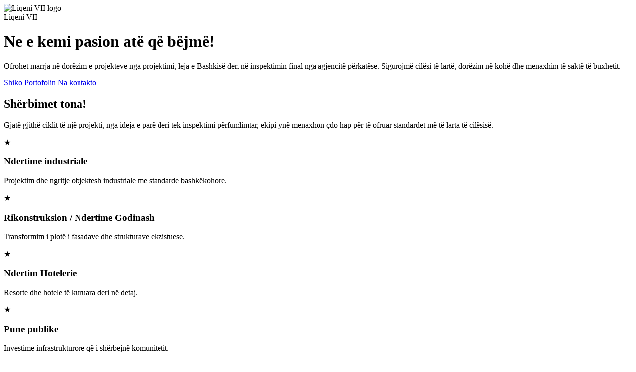

--- FILE ---
content_type: text/html; charset=UTF-8
request_url: http://liqeni7.al/en/component/mb2portfolio/project/10-ndertim-rruge-bashkia-kamez?Itemid=813
body_size: 7654
content:
<!DOCTYPE html>
<html lang="sq">
<head>
    <meta charset="UTF-8">
    <meta http-equiv="X-UA-Compatible" content="IE=edge">
    <meta name="viewport" content="width=device-width, initial-scale=1.0">
    <title>Liqeni VII - Shërbimet tona</title>
    <link rel="icon" type="image/png" sizes="32x32" href="Liqeni-VII-2.png">
    <link rel="stylesheet" href="assets/css/style.css">
</head>
<body>
    <header class="hero" style="background-image:url('assets/images/header/1.jpg');">
        <div class="hero__brand">
            <img src="Liqeni-VII-2.png" alt="Liqeni VII logo">
            <div class="hero__brand-text">
                <span>Liqeni VII</span>
                
            </div>
        </div>
        <div class="hero__overlay"></div>
        <div class="hero__content">
            
            <h1>Ne e kemi pasion atë që bëjmë!</h1>
            <p>Ofrohet marrja në dorëzim e projekteve nga projektimi, leja e Bashkisë deri në inspektimin final nga agjencitë përkatëse. Sigurojmë cilësi të lartë, dorëzim në kohë dhe menaxhim të saktë të buxhetit.</p>
            <div class="hero__cta">
                <a href="#portfolio" class="btn btn--primary">Shiko Portofolin</a>
                <a href="#contact" class="btn btn--ghost">Na kontakto</a>
            </div>
        </div>
    </header>

    <section class="services" id="services">
        <span class="section__accent" aria-hidden="true"></span>
        <div class="section__intro">
            <h2>Shërbimet tona!</h2>
            <p>Gjatë gjithë ciklit të një projekti, nga ideja e parë deri tek inspektimi përfundimtar, ekipi ynë menaxhon çdo hap për të ofruar standardet më të larta të cilësisë.</p>
        </div>
        <div class="service__grid">
                            <article class="service__card">
                    <div class="service__icon" aria-hidden="true">
                        <span>★</span>
                    </div>
                    <h3>Ndertime industriale</h3>
                    <p>Projektim dhe ngritje objektesh industriale me standarde bashkëkohore.</p>
                </article>
                            <article class="service__card">
                    <div class="service__icon" aria-hidden="true">
                        <span>★</span>
                    </div>
                    <h3>Rikonstruksion / Ndertime Godinash</h3>
                    <p>Transformim i plotë i fasadave dhe strukturave ekzistuese.</p>
                </article>
                            <article class="service__card">
                    <div class="service__icon" aria-hidden="true">
                        <span>★</span>
                    </div>
                    <h3>Ndertim Hotelerie</h3>
                    <p>Resorte dhe hotele të kuruara deri në detaj.</p>
                </article>
                            <article class="service__card">
                    <div class="service__icon" aria-hidden="true">
                        <span>★</span>
                    </div>
                    <h3>Pune publike</h3>
                    <p>Investime infrastrukturore që i shërbejnë komunitetit.</p>
                </article>
                            <article class="service__card">
                    <div class="service__icon" aria-hidden="true">
                        <span>★</span>
                    </div>
                    <h3>Kanalizime - Ujesjelles</h3>
                    <p>Sisteme moderne ujësjellësi dhe kanalizimi.</p>
                </article>
                            <article class="service__card">
                    <div class="service__icon" aria-hidden="true">
                        <span>★</span>
                    </div>
                    <h3>Rruge</h3>
                    <p>Rrjet rrugor i qëndrueshëm dhe i sigurt.</p>
                </article>
                    </div>
    </section>

    <section class="portfolio" id="portfolio">
        <span class="section__accent" aria-hidden="true"></span>
        <div class="section__intro">
            <div>
                <p class="eyebrow">Punimet</p>
                <h2>Our Portfolio</h2>
            </div>
            <div class="portfolio__filter">
                <label for="portfolioFilter">Sort Portfolio</label>
                <select id="portfolioFilter">
                    <option value="all">Të gjitha</option>
                                            <option value="Ndërtime">Ndërtime</option>
                                            <option value="Rrugë">Rrugë</option>
                                    </select>
            </div>
        </div>
                    <div class="portfolio__grid">
                                    <article
                        class="portfolio__card"
                        data-category="Ndërtime"
                        data-title="Bashkia Durres Rikonstruksion i hapsirave publike ne bllokun e banimit Lagja Nr.17 dhe tek Muzeu i Deshmoreve"
                        data-images="[&quot;assets/images/projects/Bashkia Durres Rikonstruksion i hapsirave publike ne bllokun e banimit Lagja Nr.17 dhe tek Muzeu i Deshmoreve/WhatsApp Image 2025-11-14 at 1.51.05 PM (1).jpeg&quot;,&quot;assets/images/projects/Bashkia Durres Rikonstruksion i hapsirave publike ne bllokun e banimit Lagja Nr.17 dhe tek Muzeu i Deshmoreve/WhatsApp Image 2025-11-14 at 1.51.05 PM (2).jpeg&quot;,&quot;assets/images/projects/Bashkia Durres Rikonstruksion i hapsirave publike ne bllokun e banimit Lagja Nr.17 dhe tek Muzeu i Deshmoreve/WhatsApp Image 2025-11-14 at 1.51.05 PM (3).jpeg&quot;,&quot;assets/images/projects/Bashkia Durres Rikonstruksion i hapsirave publike ne bllokun e banimit Lagja Nr.17 dhe tek Muzeu i Deshmoreve/WhatsApp Image 2025-11-14 at 1.51.05 PM.jpeg&quot;,&quot;assets/images/projects/Bashkia Durres Rikonstruksion i hapsirave publike ne bllokun e banimit Lagja Nr.17 dhe tek Muzeu i Deshmoreve/WhatsApp Image 2025-11-14 at 1.51.06 PM (1).jpeg&quot;,&quot;assets/images/projects/Bashkia Durres Rikonstruksion i hapsirave publike ne bllokun e banimit Lagja Nr.17 dhe tek Muzeu i Deshmoreve/WhatsApp Image 2025-11-14 at 1.51.06 PM (2).jpeg&quot;,&quot;assets/images/projects/Bashkia Durres Rikonstruksion i hapsirave publike ne bllokun e banimit Lagja Nr.17 dhe tek Muzeu i Deshmoreve/WhatsApp Image 2025-11-14 at 1.51.06 PM (3).jpeg&quot;,&quot;assets/images/projects/Bashkia Durres Rikonstruksion i hapsirave publike ne bllokun e banimit Lagja Nr.17 dhe tek Muzeu i Deshmoreve/WhatsApp Image 2025-11-14 at 1.51.06 PM (5).jpeg&quot;,&quot;assets/images/projects/Bashkia Durres Rikonstruksion i hapsirave publike ne bllokun e banimit Lagja Nr.17 dhe tek Muzeu i Deshmoreve/WhatsApp Image 2025-11-14 at 1.51.06 PM (6).jpeg&quot;,&quot;assets/images/projects/Bashkia Durres Rikonstruksion i hapsirave publike ne bllokun e banimit Lagja Nr.17 dhe tek Muzeu i Deshmoreve/WhatsApp Image 2025-11-14 at 1.51.06 PM.jpeg&quot;,&quot;assets/images/projects/Bashkia Durres Rikonstruksion i hapsirave publike ne bllokun e banimit Lagja Nr.17 dhe tek Muzeu i Deshmoreve/WhatsApp Image 2025-11-14 at 1.51.07 PM.jpeg&quot;,&quot;assets/images/projects/Bashkia Durres Rikonstruksion i hapsirave publike ne bllokun e banimit Lagja Nr.17 dhe tek Muzeu i Deshmoreve/WhatsApp Image 2025-11-14 at 1.52.02 PM (1).jpeg&quot;,&quot;assets/images/projects/Bashkia Durres Rikonstruksion i hapsirave publike ne bllokun e banimit Lagja Nr.17 dhe tek Muzeu i Deshmoreve/WhatsApp Image 2025-11-14 at 1.52.02 PM (2).jpeg&quot;,&quot;assets/images/projects/Bashkia Durres Rikonstruksion i hapsirave publike ne bllokun e banimit Lagja Nr.17 dhe tek Muzeu i Deshmoreve/WhatsApp Image 2025-11-14 at 1.52.02 PM (3).jpeg&quot;,&quot;assets/images/projects/Bashkia Durres Rikonstruksion i hapsirave publike ne bllokun e banimit Lagja Nr.17 dhe tek Muzeu i Deshmoreve/WhatsApp Image 2025-11-14 at 1.52.02 PM (4).jpeg&quot;,&quot;assets/images/projects/Bashkia Durres Rikonstruksion i hapsirave publike ne bllokun e banimit Lagja Nr.17 dhe tek Muzeu i Deshmoreve/WhatsApp Image 2025-11-14 at 1.52.02 PM.jpeg&quot;,&quot;assets/images/projects/Bashkia Durres Rikonstruksion i hapsirave publike ne bllokun e banimit Lagja Nr.17 dhe tek Muzeu i Deshmoreve/WhatsApp Image 2025-11-14 at 1.52.03 PM.jpeg&quot;,&quot;assets/images/projects/Bashkia Durres Rikonstruksion i hapsirave publike ne bllokun e banimit Lagja Nr.17 dhe tek Muzeu i Deshmoreve/WhatsApp Image 2025-11-14 at 15.05.00.jpeg&quot;,&quot;assets/images/projects/Bashkia Durres Rikonstruksion i hapsirave publike ne bllokun e banimit Lagja Nr.17 dhe tek Muzeu i Deshmoreve/WhatsApp Image 2025-11-14 at 15.05.01 (1).jpeg&quot;,&quot;assets/images/projects/Bashkia Durres Rikonstruksion i hapsirave publike ne bllokun e banimit Lagja Nr.17 dhe tek Muzeu i Deshmoreve/WhatsApp Image 2025-11-14 at 15.05.01 (2).jpeg&quot;,&quot;assets/images/projects/Bashkia Durres Rikonstruksion i hapsirave publike ne bllokun e banimit Lagja Nr.17 dhe tek Muzeu i Deshmoreve/WhatsApp Image 2025-11-14 at 15.05.01.jpeg&quot;,&quot;assets/images/projects/Bashkia Durres Rikonstruksion i hapsirave publike ne bllokun e banimit Lagja Nr.17 dhe tek Muzeu i Deshmoreve/WhatsApp Image 2025-11-14 at 15.05.02.jpeg&quot;]"
                        role="button" tabindex="0"                    >
                        <div class="portfolio__media">
                            <img src="assets/images/projects/Bashkia Durres Rikonstruksion i hapsirave publike ne bllokun e banimit Lagja Nr.17 dhe tek Muzeu i Deshmoreve/WhatsApp Image 2025-11-14 at 1.51.05 PM (1).jpeg" alt="Bashkia Durres Rikonstruksion i hapsirave publike ne bllokun e banimit Lagja Nr.17 dhe tek Muzeu i Deshmoreve">
                                                            <span class="portfolio__hint">Kliko për galeri</span>
                                                    </div>
                        <div class="portfolio__body">
                            <h3>Bashkia Durres Rikonstruksion i hapsirave publike ne bllokun e banimit Lagja Nr.17 dhe tek Muzeu i Deshmoreve</h3>
                            <div class="portfolio__meta">
                                <span>Ndërtime</span>
                                <span>22 foto</span>
                            </div>
                        </div>
                    </article>
                                    <article
                        class="portfolio__card"
                        data-category="Rrugë"
                        data-title="Bashkia Kamez Ndertim Rruga Demokracia Lori III Bathore"
                        data-images="[&quot;assets/images/projects/Bashkia Kamez Ndertim Rruga Demokracia Lori III Bathore/WhatsApp Image 2023-05-02 at 17.54.03 (1).jpeg&quot;,&quot;assets/images/projects/Bashkia Kamez Ndertim Rruga Demokracia Lori III Bathore/WhatsApp Image 2023-05-03 at 19.24.24.jpeg&quot;,&quot;assets/images/projects/Bashkia Kamez Ndertim Rruga Demokracia Lori III Bathore/WhatsApp Image 2023-05-04 at 20.51.33 (2).jpeg&quot;,&quot;assets/images/projects/Bashkia Kamez Ndertim Rruga Demokracia Lori III Bathore/WhatsApp Image 2023-05-04 at 20.51.33.jpeg&quot;,&quot;assets/images/projects/Bashkia Kamez Ndertim Rruga Demokracia Lori III Bathore/WhatsApp Image 2023-05-20 at 14.28.50 (1).jpeg&quot;]"
                        role="button" tabindex="0"                    >
                        <div class="portfolio__media">
                            <img src="assets/images/projects/Bashkia Kamez Ndertim Rruga Demokracia Lori III Bathore/WhatsApp Image 2023-05-02 at 17.54.03 (1).jpeg" alt="Bashkia Kamez Ndertim Rruga Demokracia Lori III Bathore">
                                                            <span class="portfolio__hint">Kliko për galeri</span>
                                                    </div>
                        <div class="portfolio__body">
                            <h3>Bashkia Kamez Ndertim Rruga Demokracia Lori III Bathore</h3>
                            <div class="portfolio__meta">
                                <span>Rrugë</span>
                                <span>5 foto</span>
                            </div>
                        </div>
                    </article>
                                    <article
                        class="portfolio__card"
                        data-category="Rrugë"
                        data-title="Bashkia Kamez Ndertim Rruget 28 Nentori +1 Maj"
                        data-images="[&quot;assets/images/projects/Bashkia Kamez Ndertim Rruget 28 Nentori +1 Maj/WhatsApp Image 2025-11-14 at 1.58.10 PM (1).jpeg&quot;,&quot;assets/images/projects/Bashkia Kamez Ndertim Rruget 28 Nentori +1 Maj/WhatsApp Image 2025-11-14 at 1.58.10 PM.jpeg&quot;,&quot;assets/images/projects/Bashkia Kamez Ndertim Rruget 28 Nentori +1 Maj/WhatsApp Image 2025-11-14 at 1.58.11 PM (1).jpeg&quot;,&quot;assets/images/projects/Bashkia Kamez Ndertim Rruget 28 Nentori +1 Maj/WhatsApp Image 2025-11-14 at 1.58.11 PM (2).jpeg&quot;,&quot;assets/images/projects/Bashkia Kamez Ndertim Rruget 28 Nentori +1 Maj/WhatsApp Image 2025-11-14 at 1.58.11 PM (3).jpeg&quot;,&quot;assets/images/projects/Bashkia Kamez Ndertim Rruget 28 Nentori +1 Maj/WhatsApp Image 2025-11-14 at 1.58.11 PM (4).jpeg&quot;,&quot;assets/images/projects/Bashkia Kamez Ndertim Rruget 28 Nentori +1 Maj/WhatsApp Image 2025-11-14 at 1.58.11 PM (5).jpeg&quot;,&quot;assets/images/projects/Bashkia Kamez Ndertim Rruget 28 Nentori +1 Maj/WhatsApp Image 2025-11-14 at 1.58.11 PM (6).jpeg&quot;,&quot;assets/images/projects/Bashkia Kamez Ndertim Rruget 28 Nentori +1 Maj/WhatsApp Image 2025-11-14 at 1.58.11 PM.jpeg&quot;,&quot;assets/images/projects/Bashkia Kamez Ndertim Rruget 28 Nentori +1 Maj/WhatsApp Image 2025-11-14 at 1.58.12 PM.jpeg&quot;]"
                        role="button" tabindex="0"                    >
                        <div class="portfolio__media">
                            <img src="assets/images/projects/Bashkia Kamez Ndertim Rruget 28 Nentori +1 Maj/WhatsApp Image 2025-11-14 at 1.58.10 PM (1).jpeg" alt="Bashkia Kamez Ndertim Rruget 28 Nentori +1 Maj">
                                                            <span class="portfolio__hint">Kliko për galeri</span>
                                                    </div>
                        <div class="portfolio__body">
                            <h3>Bashkia Kamez Ndertim Rruget 28 Nentori +1 Maj</h3>
                            <div class="portfolio__meta">
                                <span>Rrugë</span>
                                <span>10 foto</span>
                            </div>
                        </div>
                    </article>
                                    <article
                        class="portfolio__card"
                        data-category="Ndërtime"
                        data-title="DEFENSE THREAT REDUCTION AGENCY (DTRA) Ndertim i ambienteve se Mbrojtjes nga Armet dhe Demtimi ne Mase (MADM)"
                        data-images="[&quot;assets/images/projects/DEFENSE THREAT REDUCTION AGENCY (DTRA) Ndertim i ambienteve se Mbrojtjes nga Armet dhe Demtimi ne Mase (MADM)/PHOTO-2025-11-14-14-21-35(2).jpg&quot;,&quot;assets/images/projects/DEFENSE THREAT REDUCTION AGENCY (DTRA) Ndertim i ambienteve se Mbrojtjes nga Armet dhe Demtimi ne Mase (MADM)/PHOTO-2025-11-14-14-21-48(10).jpg&quot;,&quot;assets/images/projects/DEFENSE THREAT REDUCTION AGENCY (DTRA) Ndertim i ambienteve se Mbrojtjes nga Armet dhe Demtimi ne Mase (MADM)/PHOTO-2025-11-14-14-21-48(11).jpg&quot;,&quot;assets/images/projects/DEFENSE THREAT REDUCTION AGENCY (DTRA) Ndertim i ambienteve se Mbrojtjes nga Armet dhe Demtimi ne Mase (MADM)/PHOTO-2025-11-14-14-21-49(1).jpg&quot;,&quot;assets/images/projects/DEFENSE THREAT REDUCTION AGENCY (DTRA) Ndertim i ambienteve se Mbrojtjes nga Armet dhe Demtimi ne Mase (MADM)/PHOTO-2025-11-14-14-21-49(2).jpg&quot;,&quot;assets/images/projects/DEFENSE THREAT REDUCTION AGENCY (DTRA) Ndertim i ambienteve se Mbrojtjes nga Armet dhe Demtimi ne Mase (MADM)/PHOTO-2025-11-14-14-21-49(3).jpg&quot;,&quot;assets/images/projects/DEFENSE THREAT REDUCTION AGENCY (DTRA) Ndertim i ambienteve se Mbrojtjes nga Armet dhe Demtimi ne Mase (MADM)/PHOTO-2025-11-14-14-21-49(4).jpg&quot;,&quot;assets/images/projects/DEFENSE THREAT REDUCTION AGENCY (DTRA) Ndertim i ambienteve se Mbrojtjes nga Armet dhe Demtimi ne Mase (MADM)/PHOTO-2025-11-14-14-21-49(5).jpg&quot;,&quot;assets/images/projects/DEFENSE THREAT REDUCTION AGENCY (DTRA) Ndertim i ambienteve se Mbrojtjes nga Armet dhe Demtimi ne Mase (MADM)/PHOTO-2025-11-14-14-21-49.jpg&quot;,&quot;assets/images/projects/DEFENSE THREAT REDUCTION AGENCY (DTRA) Ndertim i ambienteve se Mbrojtjes nga Armet dhe Demtimi ne Mase (MADM)/PHOTO-2025-11-14-14-21-50(1).jpg&quot;,&quot;assets/images/projects/DEFENSE THREAT REDUCTION AGENCY (DTRA) Ndertim i ambienteve se Mbrojtjes nga Armet dhe Demtimi ne Mase (MADM)/PHOTO-2025-11-14-14-21-50(2).jpg&quot;,&quot;assets/images/projects/DEFENSE THREAT REDUCTION AGENCY (DTRA) Ndertim i ambienteve se Mbrojtjes nga Armet dhe Demtimi ne Mase (MADM)/PHOTO-2025-11-14-14-21-50(3).jpg&quot;,&quot;assets/images/projects/DEFENSE THREAT REDUCTION AGENCY (DTRA) Ndertim i ambienteve se Mbrojtjes nga Armet dhe Demtimi ne Mase (MADM)/PHOTO-2025-11-14-14-21-50(4).jpg&quot;,&quot;assets/images/projects/DEFENSE THREAT REDUCTION AGENCY (DTRA) Ndertim i ambienteve se Mbrojtjes nga Armet dhe Demtimi ne Mase (MADM)/PHOTO-2025-11-14-14-21-50(5).jpg&quot;,&quot;assets/images/projects/DEFENSE THREAT REDUCTION AGENCY (DTRA) Ndertim i ambienteve se Mbrojtjes nga Armet dhe Demtimi ne Mase (MADM)/PHOTO-2025-11-14-14-21-50.jpg&quot;,&quot;assets/images/projects/DEFENSE THREAT REDUCTION AGENCY (DTRA) Ndertim i ambienteve se Mbrojtjes nga Armet dhe Demtimi ne Mase (MADM)/PHOTO-2025-11-14-14-21-51(1).jpg&quot;,&quot;assets/images/projects/DEFENSE THREAT REDUCTION AGENCY (DTRA) Ndertim i ambienteve se Mbrojtjes nga Armet dhe Demtimi ne Mase (MADM)/PHOTO-2025-11-14-14-21-51(2).jpg&quot;,&quot;assets/images/projects/DEFENSE THREAT REDUCTION AGENCY (DTRA) Ndertim i ambienteve se Mbrojtjes nga Armet dhe Demtimi ne Mase (MADM)/PHOTO-2025-11-14-14-21-51(3).jpg&quot;,&quot;assets/images/projects/DEFENSE THREAT REDUCTION AGENCY (DTRA) Ndertim i ambienteve se Mbrojtjes nga Armet dhe Demtimi ne Mase (MADM)/PHOTO-2025-11-14-14-21-51.jpg&quot;,&quot;assets/images/projects/DEFENSE THREAT REDUCTION AGENCY (DTRA) Ndertim i ambienteve se Mbrojtjes nga Armet dhe Demtimi ne Mase (MADM)/PHOTO-2025-11-14-14-21-52(1).jpg&quot;,&quot;assets/images/projects/DEFENSE THREAT REDUCTION AGENCY (DTRA) Ndertim i ambienteve se Mbrojtjes nga Armet dhe Demtimi ne Mase (MADM)/PHOTO-2025-11-14-14-21-52(2).jpg&quot;,&quot;assets/images/projects/DEFENSE THREAT REDUCTION AGENCY (DTRA) Ndertim i ambienteve se Mbrojtjes nga Armet dhe Demtimi ne Mase (MADM)/PHOTO-2025-11-14-14-21-52(3).jpg&quot;,&quot;assets/images/projects/DEFENSE THREAT REDUCTION AGENCY (DTRA) Ndertim i ambienteve se Mbrojtjes nga Armet dhe Demtimi ne Mase (MADM)/PHOTO-2025-11-14-14-21-52(4).jpg&quot;,&quot;assets/images/projects/DEFENSE THREAT REDUCTION AGENCY (DTRA) Ndertim i ambienteve se Mbrojtjes nga Armet dhe Demtimi ne Mase (MADM)/PHOTO-2025-11-14-14-21-52.jpg&quot;,&quot;assets/images/projects/DEFENSE THREAT REDUCTION AGENCY (DTRA) Ndertim i ambienteve se Mbrojtjes nga Armet dhe Demtimi ne Mase (MADM)/PHOTO-2025-11-14-14-21-53(1).jpg&quot;,&quot;assets/images/projects/DEFENSE THREAT REDUCTION AGENCY (DTRA) Ndertim i ambienteve se Mbrojtjes nga Armet dhe Demtimi ne Mase (MADM)/PHOTO-2025-11-14-14-21-53(2).jpg&quot;,&quot;assets/images/projects/DEFENSE THREAT REDUCTION AGENCY (DTRA) Ndertim i ambienteve se Mbrojtjes nga Armet dhe Demtimi ne Mase (MADM)/PHOTO-2025-11-14-14-21-53.jpg&quot;]"
                        role="button" tabindex="0"                    >
                        <div class="portfolio__media">
                            <img src="assets/images/projects/DEFENSE THREAT REDUCTION AGENCY (DTRA) Ndertim i ambienteve se Mbrojtjes nga Armet dhe Demtimi ne Mase (MADM)/PHOTO-2025-11-14-14-21-35(2).jpg" alt="DEFENSE THREAT REDUCTION AGENCY (DTRA) Ndertim i ambienteve se Mbrojtjes nga Armet dhe Demtimi ne Mase (MADM)">
                                                            <span class="portfolio__hint">Kliko për galeri</span>
                                                    </div>
                        <div class="portfolio__body">
                            <h3>DEFENSE THREAT REDUCTION AGENCY (DTRA) Ndertim i ambienteve se Mbrojtjes nga Armet dhe Demtimi ne Mase (MADM)</h3>
                            <div class="portfolio__meta">
                                <span>Ndërtime</span>
                                <span>27 foto</span>
                            </div>
                        </div>
                    </article>
                                    <article
                        class="portfolio__card"
                        data-category="Ndërtime"
                        data-title="Lulishtja durres"
                        data-images="[&quot;assets/images/projects/Lulishtja durres/WhatsApp Image 2025-11-14 at 15.05.00.jpeg&quot;,&quot;assets/images/projects/Lulishtja durres/WhatsApp Image 2025-11-14 at 15.05.01 (1).jpeg&quot;,&quot;assets/images/projects/Lulishtja durres/WhatsApp Image 2025-11-14 at 15.05.01 (2).jpeg&quot;,&quot;assets/images/projects/Lulishtja durres/WhatsApp Image 2025-11-14 at 15.05.01.jpeg&quot;,&quot;assets/images/projects/Lulishtja durres/WhatsApp Image 2025-11-14 at 15.05.02.jpeg&quot;]"
                        role="button" tabindex="0"                    >
                        <div class="portfolio__media">
                            <img src="assets/images/projects/Lulishtja durres/WhatsApp Image 2025-11-14 at 15.05.00.jpeg" alt="Lulishtja durres">
                                                            <span class="portfolio__hint">Kliko për galeri</span>
                                                    </div>
                        <div class="portfolio__body">
                            <h3>Lulishtja durres</h3>
                            <div class="portfolio__meta">
                                <span>Ndërtime</span>
                                <span>5 foto</span>
                            </div>
                        </div>
                    </article>
                                    <article
                        class="portfolio__card"
                        data-category="Ndërtime"
                        data-title="RIKONSTRUKSION I OBJEKTIT T├Л TRUPROJES DHE RRETHIM I JASHT├ЛM, N├Л PRON├ЛN NR. 215, SHKOZET, DURR├ЛS"
                        data-images="[&quot;assets/images/projects/RIKONSTRUKSION I OBJEKTIT T\u251c\u041b TRUPROJES DHE RRETHIM I JASHT\u251c\u041bM, N\u251c\u041b PRON\u251c\u041bN NR. 215, SHKOZET, DURR\u251c\u041bS/WhatsApp Image 2023-12-29 at 10.49.06_fa05fc5d.jpg&quot;,&quot;assets/images/projects/RIKONSTRUKSION I OBJEKTIT T\u251c\u041b TRUPROJES DHE RRETHIM I JASHT\u251c\u041bM, N\u251c\u041b PRON\u251c\u041bN NR. 215, SHKOZET, DURR\u251c\u041bS/WhatsApp Image 2023-12-29 at 10.49.07_2d882c45.jpg&quot;,&quot;assets/images/projects/RIKONSTRUKSION I OBJEKTIT T\u251c\u041b TRUPROJES DHE RRETHIM I JASHT\u251c\u041bM, N\u251c\u041b PRON\u251c\u041bN NR. 215, SHKOZET, DURR\u251c\u041bS/WhatsApp Image 2023-12-29 at 10.49.07_ba975154.jpg&quot;,&quot;assets/images/projects/RIKONSTRUKSION I OBJEKTIT T\u251c\u041b TRUPROJES DHE RRETHIM I JASHT\u251c\u041bM, N\u251c\u041b PRON\u251c\u041bN NR. 215, SHKOZET, DURR\u251c\u041bS/WhatsApp Image 2023-12-29 at 10.49.08_6982c67f.jpg&quot;,&quot;assets/images/projects/RIKONSTRUKSION I OBJEKTIT T\u251c\u041b TRUPROJES DHE RRETHIM I JASHT\u251c\u041bM, N\u251c\u041b PRON\u251c\u041bN NR. 215, SHKOZET, DURR\u251c\u041bS/WhatsApp Image 2023-12-29 at 10.49.09_3e1f79a9.jpg&quot;,&quot;assets/images/projects/RIKONSTRUKSION I OBJEKTIT T\u251c\u041b TRUPROJES DHE RRETHIM I JASHT\u251c\u041bM, N\u251c\u041b PRON\u251c\u041bN NR. 215, SHKOZET, DURR\u251c\u041bS/WhatsApp Image 2023-12-29 at 10.49.10_d8b4f934.jpg&quot;,&quot;assets/images/projects/RIKONSTRUKSION I OBJEKTIT T\u251c\u041b TRUPROJES DHE RRETHIM I JASHT\u251c\u041bM, N\u251c\u041b PRON\u251c\u041bN NR. 215, SHKOZET, DURR\u251c\u041bS/WhatsApp Image 2023-12-29 at 10.49.10_f97602cd.jpg&quot;,&quot;assets/images/projects/RIKONSTRUKSION I OBJEKTIT T\u251c\u041b TRUPROJES DHE RRETHIM I JASHT\u251c\u041bM, N\u251c\u041b PRON\u251c\u041bN NR. 215, SHKOZET, DURR\u251c\u041bS/WhatsApp Image 2023-12-30 at 10.16.09_535126ac.jpg&quot;,&quot;assets/images/projects/RIKONSTRUKSION I OBJEKTIT T\u251c\u041b TRUPROJES DHE RRETHIM I JASHT\u251c\u041bM, N\u251c\u041b PRON\u251c\u041bN NR. 215, SHKOZET, DURR\u251c\u041bS/WhatsApp Image 2023-12-30 at 10.16.10_4b710ad0.jpg&quot;,&quot;assets/images/projects/RIKONSTRUKSION I OBJEKTIT T\u251c\u041b TRUPROJES DHE RRETHIM I JASHT\u251c\u041bM, N\u251c\u041b PRON\u251c\u041bN NR. 215, SHKOZET, DURR\u251c\u041bS/WhatsApp Image 2023-12-30 at 10.16.10_8232dbf3.jpg&quot;,&quot;assets/images/projects/RIKONSTRUKSION I OBJEKTIT T\u251c\u041b TRUPROJES DHE RRETHIM I JASHT\u251c\u041bM, N\u251c\u041b PRON\u251c\u041bN NR. 215, SHKOZET, DURR\u251c\u041bS/WhatsApp Image 2023-12-30 at 10.16.34_f5b0ac8e.jpg&quot;,&quot;assets/images/projects/RIKONSTRUKSION I OBJEKTIT T\u251c\u041b TRUPROJES DHE RRETHIM I JASHT\u251c\u041bM, N\u251c\u041b PRON\u251c\u041bN NR. 215, SHKOZET, DURR\u251c\u041bS/WhatsApp Image 2023-12-30 at 10.16.38_769d25c5.jpg&quot;,&quot;assets/images/projects/RIKONSTRUKSION I OBJEKTIT T\u251c\u041b TRUPROJES DHE RRETHIM I JASHT\u251c\u041bM, N\u251c\u041b PRON\u251c\u041bN NR. 215, SHKOZET, DURR\u251c\u041bS/WhatsApp Image 2023-12-30 at 10.16.38_add3deb3.jpg&quot;]"
                        role="button" tabindex="0"                    >
                        <div class="portfolio__media">
                            <img src="assets/images/projects/RIKONSTRUKSION I OBJEKTIT T├Л TRUPROJES DHE RRETHIM I JASHT├ЛM, N├Л PRON├ЛN NR. 215, SHKOZET, DURR├ЛS/WhatsApp Image 2023-12-29 at 10.49.06_fa05fc5d.jpg" alt="RIKONSTRUKSION I OBJEKTIT T├Л TRUPROJES DHE RRETHIM I JASHT├ЛM, N├Л PRON├ЛN NR. 215, SHKOZET, DURR├ЛS">
                                                            <span class="portfolio__hint">Kliko për galeri</span>
                                                    </div>
                        <div class="portfolio__body">
                            <h3>RIKONSTRUKSION I OBJEKTIT T├Л TRUPROJES DHE RRETHIM I JASHT├ЛM, N├Л PRON├ЛN NR. 215, SHKOZET, DURR├ЛS</h3>
                            <div class="portfolio__meta">
                                <span>Ndërtime</span>
                                <span>13 foto</span>
                            </div>
                        </div>
                    </article>
                                    <article
                        class="portfolio__card"
                        data-category="Rrugë"
                        data-title="Rruga Iliria"
                        data-images="[&quot;assets/images/projects/Rruga Iliria/PHOTO-2025-11-14-14-21-54(3).jpg&quot;,&quot;assets/images/projects/Rruga Iliria/PHOTO-2025-11-14-14-21-54(4).jpg&quot;,&quot;assets/images/projects/Rruga Iliria/PHOTO-2025-11-14-14-21-54(5).jpg&quot;,&quot;assets/images/projects/Rruga Iliria/WhatsApp Image 2025-11-14 at 14.56.43 (4).jpeg&quot;,&quot;assets/images/projects/Rruga Iliria/WhatsApp Image 2025-11-14 at 14.56.43.jpeg&quot;,&quot;assets/images/projects/Rruga Iliria/WhatsApp Image 2025-11-14 at 14.56.44 (1).jpeg&quot;,&quot;assets/images/projects/Rruga Iliria/WhatsApp Image 2025-11-14 at 14.56.44 (2).jpeg&quot;,&quot;assets/images/projects/Rruga Iliria/WhatsApp Image 2025-11-14 at 14.56.44 (3).jpeg&quot;,&quot;assets/images/projects/Rruga Iliria/WhatsApp Image 2025-11-14 at 14.56.44.jpeg&quot;,&quot;assets/images/projects/Rruga Iliria/WhatsApp Image 2025-11-14 at 15.07.23 (2).jpeg&quot;,&quot;assets/images/projects/Rruga Iliria/WhatsApp Image 2025-11-14 at 15.07.27 (2).jpeg&quot;]"
                        role="button" tabindex="0"                    >
                        <div class="portfolio__media">
                            <img src="assets/images/projects/Rruga Iliria/PHOTO-2025-11-14-14-21-54(3).jpg" alt="Rruga Iliria">
                                                            <span class="portfolio__hint">Kliko për galeri</span>
                                                    </div>
                        <div class="portfolio__body">
                            <h3>Rruga Iliria</h3>
                            <div class="portfolio__meta">
                                <span>Rrugë</span>
                                <span>11 foto</span>
                            </div>
                        </div>
                    </article>
                                    <article
                        class="portfolio__card"
                        data-category="Ndërtime"
                        data-title="Shoqeria Rrajonale U.K Diber - Furnizim me uji i fshatit Rreth Kale, Njesia Administrative Muhurr"
                        data-images="[&quot;assets/images/projects/Shoqeria Rrajonale U.K Diber - Furnizim me uji i fshatit Rreth Kale, Njesia Administrative Muhurr/IMG_20250801_142505.jpg&quot;,&quot;assets/images/projects/Shoqeria Rrajonale U.K Diber - Furnizim me uji i fshatit Rreth Kale, Njesia Administrative Muhurr/IMG_20250801_142516.jpg&quot;,&quot;assets/images/projects/Shoqeria Rrajonale U.K Diber - Furnizim me uji i fshatit Rreth Kale, Njesia Administrative Muhurr/WhatsApp Image 2024-12-18 at 1.57.38 PM (1).jpeg&quot;,&quot;assets/images/projects/Shoqeria Rrajonale U.K Diber - Furnizim me uji i fshatit Rreth Kale, Njesia Administrative Muhurr/WhatsApp Image 2025-03-08 at 2.18.34 PM.jpeg&quot;,&quot;assets/images/projects/Shoqeria Rrajonale U.K Diber - Furnizim me uji i fshatit Rreth Kale, Njesia Administrative Muhurr/WhatsApp Image 2025-03-21 at 9.53.52 AM.jpeg&quot;,&quot;assets/images/projects/Shoqeria Rrajonale U.K Diber - Furnizim me uji i fshatit Rreth Kale, Njesia Administrative Muhurr/WhatsApp Image 2025-03-21 at 9.53.53 AM (1).jpeg&quot;,&quot;assets/images/projects/Shoqeria Rrajonale U.K Diber - Furnizim me uji i fshatit Rreth Kale, Njesia Administrative Muhurr/WhatsApp Image 2025-03-21 at 9.53.59 AM.jpeg&quot;,&quot;assets/images/projects/Shoqeria Rrajonale U.K Diber - Furnizim me uji i fshatit Rreth Kale, Njesia Administrative Muhurr/WhatsApp Image 2025-04-14 at 4.21.40 PM.jpeg&quot;,&quot;assets/images/projects/Shoqeria Rrajonale U.K Diber - Furnizim me uji i fshatit Rreth Kale, Njesia Administrative Muhurr/WhatsApp Image 2025-07-12 at 11.20.41_0ef09ae8.jpg&quot;,&quot;assets/images/projects/Shoqeria Rrajonale U.K Diber - Furnizim me uji i fshatit Rreth Kale, Njesia Administrative Muhurr/WhatsApp Image 2025-07-12 at 11.20.44_0eb3ee62.jpg&quot;,&quot;assets/images/projects/Shoqeria Rrajonale U.K Diber - Furnizim me uji i fshatit Rreth Kale, Njesia Administrative Muhurr/WhatsApp Image 2025-07-12 at 11.20.44_c45f6f27.jpg&quot;,&quot;assets/images/projects/Shoqeria Rrajonale U.K Diber - Furnizim me uji i fshatit Rreth Kale, Njesia Administrative Muhurr/WhatsApp Image 2025-07-12 at 11.20.44_efb8cc39.jpg&quot;,&quot;assets/images/projects/Shoqeria Rrajonale U.K Diber - Furnizim me uji i fshatit Rreth Kale, Njesia Administrative Muhurr/WhatsApp Image 2025-07-12 at 11.20.45_4b864318.jpg&quot;]"
                        role="button" tabindex="0"                    >
                        <div class="portfolio__media">
                            <img src="assets/images/projects/Shoqeria Rrajonale U.K Diber - Furnizim me uji i fshatit Rreth Kale, Njesia Administrative Muhurr/IMG_20250801_142505.jpg" alt="Shoqeria Rrajonale U.K Diber - Furnizim me uji i fshatit Rreth Kale, Njesia Administrative Muhurr">
                                                            <span class="portfolio__hint">Kliko për galeri</span>
                                                    </div>
                        <div class="portfolio__body">
                            <h3>Shoqeria Rrajonale U.K Diber - Furnizim me uji i fshatit Rreth Kale, Njesia Administrative Muhurr</h3>
                            <div class="portfolio__meta">
                                <span>Ndërtime</span>
                                <span>13 foto</span>
                            </div>
                        </div>
                    </article>
                                    <article
                        class="portfolio__card"
                        data-category="Ndërtime"
                        data-title="Bashkia Durres Riforcimi i pallateve me kod gis 25759, 25583, 22842, 22248, 22248, 22866, 24812, 22707, 25248, 22721, 24821, 22245, 22299"
                        data-images="[&quot;assets/images/projects/Bashkia Durres Riforcimi i pallateve me kod gis 25759, 25583, 22842, 22248, 22248, 22866, 24812, 22707, 25248, 22721, 24821, 22245, 22299/WhatsApp Image 2024-08-02 at 09.42.03_b48653fc.jpg&quot;,&quot;assets/images/projects/Bashkia Durres Riforcimi i pallateve me kod gis 25759, 25583, 22842, 22248, 22248, 22866, 24812, 22707, 25248, 22721, 24821, 22245, 22299/WhatsApp Image 2024-08-02 at 09.40.49_d1a8de73.jpg&quot;,&quot;assets/images/projects/Bashkia Durres Riforcimi i pallateve me kod gis 25759, 25583, 22842, 22248, 22248, 22866, 24812, 22707, 25248, 22721, 24821, 22245, 22299/WhatsApp Image 2024-08-02 at 09.40.49_e087939f.jpg&quot;,&quot;assets/images/projects/Bashkia Durres Riforcimi i pallateve me kod gis 25759, 25583, 22842, 22248, 22248, 22866, 24812, 22707, 25248, 22721, 24821, 22245, 22299/WhatsApp Image 2024-08-02 at 09.40.49_f31a39ff.jpg&quot;,&quot;assets/images/projects/Bashkia Durres Riforcimi i pallateve me kod gis 25759, 25583, 22842, 22248, 22248, 22866, 24812, 22707, 25248, 22721, 24821, 22245, 22299/WhatsApp Image 2024-08-02 at 09.33.43_6dd28a37.jpg&quot;,&quot;assets/images/projects/Bashkia Durres Riforcimi i pallateve me kod gis 25759, 25583, 22842, 22248, 22248, 22866, 24812, 22707, 25248, 22721, 24821, 22245, 22299/WhatsApp Image 2024-08-02 at 09.30.10_887d4e3d.jpg&quot;,&quot;assets/images/projects/Bashkia Durres Riforcimi i pallateve me kod gis 25759, 25583, 22842, 22248, 22248, 22866, 24812, 22707, 25248, 22721, 24821, 22245, 22299/WhatsApp Image 2024-08-02 at 09.30.11_11f5f52d.jpg&quot;,&quot;assets/images/projects/Bashkia Durres Riforcimi i pallateve me kod gis 25759, 25583, 22842, 22248, 22248, 22866, 24812, 22707, 25248, 22721, 24821, 22245, 22299/WhatsApp Image 2024-08-02 at 09.30.05_a5a50fa4.jpg&quot;,&quot;assets/images/projects/Bashkia Durres Riforcimi i pallateve me kod gis 25759, 25583, 22842, 22248, 22248, 22866, 24812, 22707, 25248, 22721, 24821, 22245, 22299/WhatsApp Image 2024-08-02 at 09.29.18_92b4ed47.jpg&quot;,&quot;assets/images/projects/Bashkia Durres Riforcimi i pallateve me kod gis 25759, 25583, 22842, 22248, 22248, 22866, 24812, 22707, 25248, 22721, 24821, 22245, 22299/WhatsApp Image 2024-08-02 at 09.29.16_ed3113be.jpg&quot;,&quot;assets/images/projects/Bashkia Durres Riforcimi i pallateve me kod gis 25759, 25583, 22842, 22248, 22248, 22866, 24812, 22707, 25248, 22721, 24821, 22245, 22299/WhatsApp Image 2024-07-30 at 08.59.38_93ec0d63.jpg&quot;,&quot;assets/images/projects/Bashkia Durres Riforcimi i pallateve me kod gis 25759, 25583, 22842, 22248, 22248, 22866, 24812, 22707, 25248, 22721, 24821, 22245, 22299/WhatsApp Image 2024-08-02 at 09.27.27_d4192c5a.jpg&quot;,&quot;assets/images/projects/Bashkia Durres Riforcimi i pallateve me kod gis 25759, 25583, 22842, 22248, 22248, 22866, 24812, 22707, 25248, 22721, 24821, 22245, 22299/WhatsApp Image 2024-08-02 at 09.27.28_5f35cbae.jpg&quot;,&quot;assets/images/projects/Bashkia Durres Riforcimi i pallateve me kod gis 25759, 25583, 22842, 22248, 22248, 22866, 24812, 22707, 25248, 22721, 24821, 22245, 22299/WhatsApp Image 2024-07-01 at 13.43.26_af274efc.jpg&quot;,&quot;assets/images/projects/Bashkia Durres Riforcimi i pallateve me kod gis 25759, 25583, 22842, 22248, 22248, 22866, 24812, 22707, 25248, 22721, 24821, 22245, 22299/WhatsApp Image 2024-06-26 at 09.25.46_ba1a322f.jpg&quot;,&quot;assets/images/projects/Bashkia Durres Riforcimi i pallateve me kod gis 25759, 25583, 22842, 22248, 22248, 22866, 24812, 22707, 25248, 22721, 24821, 22245, 22299/WhatsApp Image 2024-08-02 at 09.31.01_4e93ce33.jpg&quot;,&quot;assets/images/projects/Bashkia Durres Riforcimi i pallateve me kod gis 25759, 25583, 22842, 22248, 22248, 22866, 24812, 22707, 25248, 22721, 24821, 22245, 22299/WhatsApp Image 2024-06-21 at 11.01.30_05de26fd.jpg&quot;,&quot;assets/images/projects/Bashkia Durres Riforcimi i pallateve me kod gis 25759, 25583, 22842, 22248, 22248, 22866, 24812, 22707, 25248, 22721, 24821, 22245, 22299/WhatsApp Image 2024-06-18 at 11.03.47_78653f4f.jpg&quot;,&quot;assets/images/projects/Bashkia Durres Riforcimi i pallateve me kod gis 25759, 25583, 22842, 22248, 22248, 22866, 24812, 22707, 25248, 22721, 24821, 22245, 22299/WhatsApp Image 2024-05-27 at 13.00.47_1d73f87c.jpg&quot;,&quot;assets/images/projects/Bashkia Durres Riforcimi i pallateve me kod gis 25759, 25583, 22842, 22248, 22248, 22866, 24812, 22707, 25248, 22721, 24821, 22245, 22299/WhatsApp Image 2024-03-29 at 10.07.51_8646170a.jpg&quot;,&quot;assets/images/projects/Bashkia Durres Riforcimi i pallateve me kod gis 25759, 25583, 22842, 22248, 22248, 22866, 24812, 22707, 25248, 22721, 24821, 22245, 22299/WhatsApp Image 2024-03-29 at 10.07.52_25cb1876.jpg&quot;,&quot;assets/images/projects/Bashkia Durres Riforcimi i pallateve me kod gis 25759, 25583, 22842, 22248, 22248, 22866, 24812, 22707, 25248, 22721, 24821, 22245, 22299/WhatsApp Image 2024-03-11 at 12.37.32_43736d21.jpg&quot;,&quot;assets/images/projects/Bashkia Durres Riforcimi i pallateve me kod gis 25759, 25583, 22842, 22248, 22248, 22866, 24812, 22707, 25248, 22721, 24821, 22245, 22299/WhatsApp Image 2024-03-11 at 12.37.33_4afb200a.jpg&quot;,&quot;assets/images/projects/Bashkia Durres Riforcimi i pallateve me kod gis 25759, 25583, 22842, 22248, 22248, 22866, 24812, 22707, 25248, 22721, 24821, 22245, 22299/WhatsApp Image 2023-10-03 at 10.53.10_9b320da9.jpg&quot;,&quot;assets/images/projects/Bashkia Durres Riforcimi i pallateve me kod gis 25759, 25583, 22842, 22248, 22248, 22866, 24812, 22707, 25248, 22721, 24821, 22245, 22299/WhatsApp Image 2024-01-15 at 11.34.44_2fda15bc.jpg&quot;,&quot;assets/images/projects/Bashkia Durres Riforcimi i pallateve me kod gis 25759, 25583, 22842, 22248, 22248, 22866, 24812, 22707, 25248, 22721, 24821, 22245, 22299/WhatsApp Image 2024-01-15 at 11.34.43_80e1781e.jpg&quot;,&quot;assets/images/projects/Bashkia Durres Riforcimi i pallateve me kod gis 25759, 25583, 22842, 22248, 22248, 22866, 24812, 22707, 25248, 22721, 24821, 22245, 22299/WhatsApp Image 2024-01-15 at 11.34.38_4c195cea.jpg&quot;,&quot;assets/images/projects/Bashkia Durres Riforcimi i pallateve me kod gis 25759, 25583, 22842, 22248, 22248, 22866, 24812, 22707, 25248, 22721, 24821, 22245, 22299/WhatsApp Image 2024-01-15 at 11.34.38_5b3d1d18.jpg&quot;,&quot;assets/images/projects/Bashkia Durres Riforcimi i pallateve me kod gis 25759, 25583, 22842, 22248, 22248, 22866, 24812, 22707, 25248, 22721, 24821, 22245, 22299/WhatsApp Image 2024-01-15 at 11.32.06_7d03bb18.jpg&quot;,&quot;assets/images/projects/Bashkia Durres Riforcimi i pallateve me kod gis 25759, 25583, 22842, 22248, 22248, 22866, 24812, 22707, 25248, 22721, 24821, 22245, 22299/WhatsApp Image 2024-01-15 at 11.32.07_5e742be5.jpg&quot;,&quot;assets/images/projects/Bashkia Durres Riforcimi i pallateve me kod gis 25759, 25583, 22842, 22248, 22248, 22866, 24812, 22707, 25248, 22721, 24821, 22245, 22299/WhatsApp Image 2024-01-12 at 11.04.18_1177ed74.jpg&quot;,&quot;assets/images/projects/Bashkia Durres Riforcimi i pallateve me kod gis 25759, 25583, 22842, 22248, 22248, 22866, 24812, 22707, 25248, 22721, 24821, 22245, 22299/WhatsApp Image 2024-01-12 at 11.04.18_c281a904.jpg&quot;,&quot;assets/images/projects/Bashkia Durres Riforcimi i pallateve me kod gis 25759, 25583, 22842, 22248, 22248, 22866, 24812, 22707, 25248, 22721, 24821, 22245, 22299/WhatsApp Image 2024-01-12 at 11.04.19_35bd8e41.jpg&quot;,&quot;assets/images/projects/Bashkia Durres Riforcimi i pallateve me kod gis 25759, 25583, 22842, 22248, 22248, 22866, 24812, 22707, 25248, 22721, 24821, 22245, 22299/WhatsApp Image 2024-01-12 at 11.04.19_e6167ae3.jpg&quot;,&quot;assets/images/projects/Bashkia Durres Riforcimi i pallateve me kod gis 25759, 25583, 22842, 22248, 22248, 22866, 24812, 22707, 25248, 22721, 24821, 22245, 22299/WhatsApp Image 2024-01-12 at 11.04.18_d4d4aa62.jpg&quot;,&quot;assets/images/projects/Bashkia Durres Riforcimi i pallateve me kod gis 25759, 25583, 22842, 22248, 22248, 22866, 24812, 22707, 25248, 22721, 24821, 22245, 22299/WhatsApp Image 2023-07-28 at 07.37.14_794b1983.jpg&quot;,&quot;assets/images/projects/Bashkia Durres Riforcimi i pallateve me kod gis 25759, 25583, 22842, 22248, 22248, 22866, 24812, 22707, 25248, 22721, 24821, 22245, 22299/WhatsApp Image 2024-01-09 at 15.14.13_e37dadf2.jpg&quot;,&quot;assets/images/projects/Bashkia Durres Riforcimi i pallateve me kod gis 25759, 25583, 22842, 22248, 22248, 22866, 24812, 22707, 25248, 22721, 24821, 22245, 22299/WhatsApp Image 2024-01-09 at 15.14.13_33d761e7.jpg&quot;,&quot;assets/images/projects/Bashkia Durres Riforcimi i pallateve me kod gis 25759, 25583, 22842, 22248, 22248, 22866, 24812, 22707, 25248, 22721, 24821, 22245, 22299/WhatsApp Image 2024-01-09 at 15.14.13_225a027e.jpg&quot;,&quot;assets/images/projects/Bashkia Durres Riforcimi i pallateve me kod gis 25759, 25583, 22842, 22248, 22248, 22866, 24812, 22707, 25248, 22721, 24821, 22245, 22299/WhatsApp Image 2024-01-06 at 10.50.52_d8f29b4b.jpg&quot;,&quot;assets/images/projects/Bashkia Durres Riforcimi i pallateve me kod gis 25759, 25583, 22842, 22248, 22248, 22866, 24812, 22707, 25248, 22721, 24821, 22245, 22299/IMG_1334.JPG&quot;,&quot;assets/images/projects/Bashkia Durres Riforcimi i pallateve me kod gis 25759, 25583, 22842, 22248, 22248, 22866, 24812, 22707, 25248, 22721, 24821, 22245, 22299/IMG_1342.JPG&quot;,&quot;assets/images/projects/Bashkia Durres Riforcimi i pallateve me kod gis 25759, 25583, 22842, 22248, 22248, 22866, 24812, 22707, 25248, 22721, 24821, 22245, 22299/IMG_1343.JPG&quot;,&quot;assets/images/projects/Bashkia Durres Riforcimi i pallateve me kod gis 25759, 25583, 22842, 22248, 22248, 22866, 24812, 22707, 25248, 22721, 24821, 22245, 22299/WhatsApp Image 2023-07-17 at 8.26.29 AM.jpeg&quot;,&quot;assets/images/projects/Bashkia Durres Riforcimi i pallateve me kod gis 25759, 25583, 22842, 22248, 22248, 22866, 24812, 22707, 25248, 22721, 24821, 22245, 22299/WhatsApp Image 2023-07-17 at 8.23.54 AM (1).jpeg&quot;,&quot;assets/images/projects/Bashkia Durres Riforcimi i pallateve me kod gis 25759, 25583, 22842, 22248, 22248, 22866, 24812, 22707, 25248, 22721, 24821, 22245, 22299/WhatsApp Image 2023-07-17 at 8.23.52 AM (1).jpeg&quot;,&quot;assets/images/projects/Bashkia Durres Riforcimi i pallateve me kod gis 25759, 25583, 22842, 22248, 22248, 22866, 24812, 22707, 25248, 22721, 24821, 22245, 22299/WhatsApp Image 2023-07-17 at 8.23.51 AM (2).jpeg&quot;,&quot;assets/images/projects/Bashkia Durres Riforcimi i pallateve me kod gis 25759, 25583, 22842, 22248, 22248, 22866, 24812, 22707, 25248, 22721, 24821, 22245, 22299/WhatsApp Image 2023-07-17 at 8.23.50 AM (1).jpeg&quot;,&quot;assets/images/projects/Bashkia Durres Riforcimi i pallateve me kod gis 25759, 25583, 22842, 22248, 22248, 22866, 24812, 22707, 25248, 22721, 24821, 22245, 22299/WhatsApp Image 2023-07-17 at 8.23.50 AM.jpeg&quot;,&quot;assets/images/projects/Bashkia Durres Riforcimi i pallateve me kod gis 25759, 25583, 22842, 22248, 22248, 22866, 24812, 22707, 25248, 22721, 24821, 22245, 22299/WhatsApp Image 2023-07-17 at 8.23.49 AM (2).jpeg&quot;,&quot;assets/images/projects/Bashkia Durres Riforcimi i pallateve me kod gis 25759, 25583, 22842, 22248, 22248, 22866, 24812, 22707, 25248, 22721, 24821, 22245, 22299/WhatsApp Image 2023-07-17 at 8.23.42 AM (1).jpeg&quot;,&quot;assets/images/projects/Bashkia Durres Riforcimi i pallateve me kod gis 25759, 25583, 22842, 22248, 22248, 22866, 24812, 22707, 25248, 22721, 24821, 22245, 22299/WhatsApp Image 2023-06-10 at 1.41.31 PM.jpeg&quot;,&quot;assets/images/projects/Bashkia Durres Riforcimi i pallateve me kod gis 25759, 25583, 22842, 22248, 22248, 22866, 24812, 22707, 25248, 22721, 24821, 22245, 22299/WhatsApp Image 2023-04-05 at 9.15.59 PM (1).jpeg&quot;,&quot;assets/images/projects/Bashkia Durres Riforcimi i pallateve me kod gis 25759, 25583, 22842, 22248, 22248, 22866, 24812, 22707, 25248, 22721, 24821, 22245, 22299/WhatsApp Image 2023-05-01 at 3.09.41 PM (1).jpeg&quot;,&quot;assets/images/projects/Bashkia Durres Riforcimi i pallateve me kod gis 25759, 25583, 22842, 22248, 22248, 22866, 24812, 22707, 25248, 22721, 24821, 22245, 22299/WhatsApp Image 2023-05-01 at 3.09.41 PM.jpeg&quot;,&quot;assets/images/projects/Bashkia Durres Riforcimi i pallateve me kod gis 25759, 25583, 22842, 22248, 22248, 22866, 24812, 22707, 25248, 22721, 24821, 22245, 22299/WhatsApp Image 2023-03-21 at 9.30.23 PM.jpeg&quot;,&quot;assets/images/projects/Bashkia Durres Riforcimi i pallateve me kod gis 25759, 25583, 22842, 22248, 22248, 22866, 24812, 22707, 25248, 22721, 24821, 22245, 22299/WhatsApp Image 2023-03-06 at 8.04.20 PM (1).jpeg&quot;,&quot;assets/images/projects/Bashkia Durres Riforcimi i pallateve me kod gis 25759, 25583, 22842, 22248, 22248, 22866, 24812, 22707, 25248, 22721, 24821, 22245, 22299/WhatsApp Image 2023-03-06 at 8.04.20 PM.jpeg&quot;]"
                        role="button" tabindex="0"                    >
                        <div class="portfolio__media">
                            <img src="assets/images/projects/Bashkia Durres Riforcimi i pallateve me kod gis 25759, 25583, 22842, 22248, 22248, 22866, 24812, 22707, 25248, 22721, 24821, 22245, 22299/WhatsApp Image 2024-08-02 at 09.42.03_b48653fc.jpg" alt="Bashkia Durres Riforcimi i pallateve me kod gis 25759, 25583, 22842, 22248, 22248, 22866, 24812, 22707, 25248, 22721, 24821, 22245, 22299">
                                                            <span class="portfolio__hint">Kliko për galeri</span>
                                                    </div>
                        <div class="portfolio__body">
                            <h3>Bashkia Durres Riforcimi i pallateve me kod gis 25759, 25583, 22842, 22248, 22248, 22866, 24812, 22707, 25248, 22721, 24821, 22245, 22299</h3>
                            <div class="portfolio__meta">
                                <span>Ndërtime</span>
                                <span>58 foto</span>
                            </div>
                        </div>
                    </article>
                                    <article
                        class="portfolio__card"
                        data-category="Rrugë"
                        data-title="Bashkia Kamez Rikonstruksion I Rruges Nene Tereza"
                        data-images="[&quot;assets/images/projects/Bashkia Kamez Rikonstruksion I Rruges Nene Tereza/WhatsApp Image 2025-11-06 at 8.24.33 AM.jpeg&quot;,&quot;assets/images/projects/Bashkia Kamez Rikonstruksion I Rruges Nene Tereza/WhatsApp Image 2025-11-06 at 8.24.32 AM.jpeg&quot;,&quot;assets/images/projects/Bashkia Kamez Rikonstruksion I Rruges Nene Tereza/WhatsApp Image 2025-11-06 at 9.00.18 AM.jpeg&quot;,&quot;assets/images/projects/Bashkia Kamez Rikonstruksion I Rruges Nene Tereza/WhatsApp Image 2025-11-07 at 3.41.30 PM.jpeg&quot;]"
                        role="button" tabindex="0"                    >
                        <div class="portfolio__media">
                            <img src="assets/images/projects/Bashkia Kamez Rikonstruksion I Rruges Nene Tereza/WhatsApp Image 2025-11-06 at 8.24.33 AM.jpeg" alt="Bashkia Kamez Rikonstruksion I Rruges Nene Tereza">
                                                            <span class="portfolio__hint">Kliko për galeri</span>
                                                    </div>
                        <div class="portfolio__body">
                            <h3>Bashkia Kamez Rikonstruksion I Rruges Nene Tereza</h3>
                            <div class="portfolio__meta">
                                <span>Rrugë</span>
                                <span>4 foto</span>
                            </div>
                        </div>
                    </article>
                                    <article
                        class="portfolio__card"
                        data-category="Rrugë"
                        data-title="Bashkia Tirane NDERTIMI I KORSIVE T├Л DEDIKUARA P├ЛR AUTOBUS N├Л DISA AKSE RRUGORE"
                        data-images="[&quot;assets/images/projects/Bashkia Tirane NDERTIMI I KORSIVE T\u251c\u041b DEDIKUARA P\u251c\u041bR AUTOBUS N\u251c\u041b DISA AKSE RRUGORE/WhatsApp Image 2024-11-12 at 8.26.16 AM.jpeg&quot;,&quot;assets/images/projects/Bashkia Tirane NDERTIMI I KORSIVE T\u251c\u041b DEDIKUARA P\u251c\u041bR AUTOBUS N\u251c\u041b DISA AKSE RRUGORE/WhatsApp Image 2025-02-25 at 19.37.39.jpeg&quot;,&quot;assets/images/projects/Bashkia Tirane NDERTIMI I KORSIVE T\u251c\u041b DEDIKUARA P\u251c\u041bR AUTOBUS N\u251c\u041b DISA AKSE RRUGORE/WhatsApp Image 2025-02-25 at 19.37.38.jpeg&quot;,&quot;assets/images/projects/Bashkia Tirane NDERTIMI I KORSIVE T\u251c\u041b DEDIKUARA P\u251c\u041bR AUTOBUS N\u251c\u041b DISA AKSE RRUGORE/WhatsApp Image 2025-02-21 at 17.03.15.jpeg&quot;,&quot;assets/images/projects/Bashkia Tirane NDERTIMI I KORSIVE T\u251c\u041b DEDIKUARA P\u251c\u041bR AUTOBUS N\u251c\u041b DISA AKSE RRUGORE/WhatsApp Image 2025-02-08 at 13.40.13 (2).jpeg&quot;,&quot;assets/images/projects/Bashkia Tirane NDERTIMI I KORSIVE T\u251c\u041b DEDIKUARA P\u251c\u041bR AUTOBUS N\u251c\u041b DISA AKSE RRUGORE/WhatsApp Image 2025-02-03 at 12.34.53 (3).jpeg&quot;,&quot;assets/images/projects/Bashkia Tirane NDERTIMI I KORSIVE T\u251c\u041b DEDIKUARA P\u251c\u041bR AUTOBUS N\u251c\u041b DISA AKSE RRUGORE/WhatsApp Image 2025-02-03 at 12.34.52 (2).jpeg&quot;,&quot;assets/images/projects/Bashkia Tirane NDERTIMI I KORSIVE T\u251c\u041b DEDIKUARA P\u251c\u041bR AUTOBUS N\u251c\u041b DISA AKSE RRUGORE/WhatsApp Image 2025-02-03 at 12.34.52.jpeg&quot;,&quot;assets/images/projects/Bashkia Tirane NDERTIMI I KORSIVE T\u251c\u041b DEDIKUARA P\u251c\u041bR AUTOBUS N\u251c\u041b DISA AKSE RRUGORE/WhatsApp Image 2025-02-03 at 12.34.51.jpeg&quot;,&quot;assets/images/projects/Bashkia Tirane NDERTIMI I KORSIVE T\u251c\u041b DEDIKUARA P\u251c\u041bR AUTOBUS N\u251c\u041b DISA AKSE RRUGORE/WhatsApp Image 2025-02-01 at 10.20.01 (1).jpeg&quot;,&quot;assets/images/projects/Bashkia Tirane NDERTIMI I KORSIVE T\u251c\u041b DEDIKUARA P\u251c\u041bR AUTOBUS N\u251c\u041b DISA AKSE RRUGORE/WhatsApp Image 2025-01-13 at 13.47.48 (3).jpeg&quot;,&quot;assets/images/projects/Bashkia Tirane NDERTIMI I KORSIVE T\u251c\u041b DEDIKUARA P\u251c\u041bR AUTOBUS N\u251c\u041b DISA AKSE RRUGORE/WhatsApp Image 2025-01-13 at 13.47.48 (1).jpeg&quot;,&quot;assets/images/projects/Bashkia Tirane NDERTIMI I KORSIVE T\u251c\u041b DEDIKUARA P\u251c\u041bR AUTOBUS N\u251c\u041b DISA AKSE RRUGORE/WhatsApp Image 2025-01-11 at 11.16.49 (2).jpeg&quot;,&quot;assets/images/projects/Bashkia Tirane NDERTIMI I KORSIVE T\u251c\u041b DEDIKUARA P\u251c\u041bR AUTOBUS N\u251c\u041b DISA AKSE RRUGORE/WhatsApp Image 2024-12-28 at 13.45.31.jpeg&quot;]"
                        role="button" tabindex="0"                    >
                        <div class="portfolio__media">
                            <img src="assets/images/projects/Bashkia Tirane NDERTIMI I KORSIVE T├Л DEDIKUARA P├ЛR AUTOBUS N├Л DISA AKSE RRUGORE/WhatsApp Image 2024-11-12 at 8.26.16 AM.jpeg" alt="Bashkia Tirane NDERTIMI I KORSIVE T├Л DEDIKUARA P├ЛR AUTOBUS N├Л DISA AKSE RRUGORE">
                                                            <span class="portfolio__hint">Kliko për galeri</span>
                                                    </div>
                        <div class="portfolio__body">
                            <h3>Bashkia Tirane NDERTIMI I KORSIVE T├Л DEDIKUARA P├ЛR AUTOBUS N├Л DISA AKSE RRUGORE</h3>
                            <div class="portfolio__meta">
                                <span>Rrugë</span>
                                <span>14 foto</span>
                            </div>
                        </div>
                    </article>
                                    <article
                        class="portfolio__card"
                        data-category="Ndërtime"
                        data-title="Bashkia Permet Pallati Sporteve"
                        data-images="[&quot;assets/images/projects/Bashkia Permet Pallati Sporteve/WhatsApp Image 2025-03-17 at 9.38.15 AM.jpeg&quot;,&quot;assets/images/projects/Bashkia Permet Pallati Sporteve/WhatsApp Image 2025-03-17 at 9.38.01 AM.jpeg&quot;,&quot;assets/images/projects/Bashkia Permet Pallati Sporteve/WhatsApp Image 2025-02-25 at 11.25.52 AM (2).jpeg&quot;,&quot;assets/images/projects/Bashkia Permet Pallati Sporteve/WhatsApp Image 2025-02-25 at 11.25.51 AM.jpeg&quot;,&quot;assets/images/projects/Bashkia Permet Pallati Sporteve/WhatsApp Image 2024-12-16 at 3.30.30 PM (3).jpeg&quot;]"
                        role="button" tabindex="0"                    >
                        <div class="portfolio__media">
                            <img src="assets/images/projects/Bashkia Permet Pallati Sporteve/WhatsApp Image 2025-03-17 at 9.38.15 AM.jpeg" alt="Bashkia Permet Pallati Sporteve">
                                                            <span class="portfolio__hint">Kliko për galeri</span>
                                                    </div>
                        <div class="portfolio__body">
                            <h3>Bashkia Permet Pallati Sporteve</h3>
                            <div class="portfolio__meta">
                                <span>Ndërtime</span>
                                <span>5 foto</span>
                            </div>
                        </div>
                    </article>
                            </div>
            </section>

    <section class="about" id="about">
        <span class="section__accent" aria-hidden="true"></span>
        <div class="about__media">
                            <img src="assets/images/section2/PHOTO-2025-11-14-14-21-35(1).jpg" alt="Kompania Liqeni VII">
                        <div class="about__badge">
                <p>Që prej 1994</p>
                <strong>Liqeni VII</strong>
            </div>
        </div>
        <div class="about__content">
            <p class="eyebrow">Historia jonë</p>
            <h2>Ne e kemi pasion atë që bëjmë!</h2>
            <p>Kompania “Liqeni VII” sh.a u themelua nga z. Ramazan Kalia në vitin 1994 me emrin fillestar “Kalia” sh.p.k dhe aksioner kryesor Z. Ramazan Kalia. Pesë vite më vonë, në vitin 1999, “Kalia” sh.p.k blen shoqërinë “Mekanike pjesë ndërtimi” sh.a dhe vazhdoi operimin në treg deri në vitin 2005 kur mori emrin e ri “Liqeni VII” sh.a.</p>
            <p>“Liqeni VII” sh.a është e orientuar në fushën e prokurimeve publike me mbi 100 projekte të përfunduara me sukses (infrastrukturë, rikonstruksione të ndërtesave social-kulturore etj.), si dhe qiradhënien e ambienteve e magazinave të rikonstruktuara imtësisht në afërsi të Portit të Durrësit.</p>
            <p>Përveç pasionit për korrektësi administrative, vëmendje e veçantë i kushtohet terrenit. Çdo projekt merr vlerësimin maksimal nga autoritetet dhe komuniteti duke rritur vlerën sociale dhe ekonomike të zonës.</p>
            <div class="founder">
                <div class="founder__avatar">
                                            <img src="assets/images/section3/WhatsApp Image 2025-11-14 at 15.03.54 (1).jpeg" alt="Ramazan Kalia">
                                    </div>
                <div>
                    <p class="founder__name">Ramazan Kalia</p>
                    <p class="founder__role">Themelues & Drejtues</p>
                </div>
            </div>
        </div>
    </section>

    <section class="quote">
        <blockquote>
            <p>“Kohëzgjatja me sukses në treg nuk mund të jetë rastësi, veçse rezultat i një pune të palodhur, korrektesie maksimale dhe vullneti për t’u përmirësuar çdo ditë.”</p>
        </blockquote>
    </section>

    <section class="gallery" id="gallery" data-gallery-images="[&quot;assets/images/gallery/491955150_3942364699339894_4176409127133847444_n.jpg&quot;,&quot;assets/images/gallery/496843859_3942364589339905_1746939341714615532_n.jpg&quot;,&quot;assets/images/gallery/PHOTO-2025-11-14-14-21-32(1).jpg&quot;,&quot;assets/images/gallery/PHOTO-2025-11-14-14-21-32(2).jpg&quot;,&quot;assets/images/gallery/PHOTO-2025-11-14-14-21-32.jpg&quot;,&quot;assets/images/gallery/PHOTO-2025-11-14-14-21-33(1).jpg&quot;,&quot;assets/images/gallery/PHOTO-2025-11-14-14-21-33.jpg&quot;,&quot;assets/images/gallery/PHOTO-2025-11-14-14-21-34.jpg&quot;,&quot;assets/images/gallery/PHOTO-2025-11-14-14-21-43(3).jpg&quot;,&quot;assets/images/gallery/PHOTO-2025-11-14-14-21-43.jpg&quot;,&quot;assets/images/gallery/PHOTO-2025-11-14-14-21-48(6).jpg&quot;,&quot;assets/images/gallery/PHOTO-2025-11-14-14-21-48(7).jpg&quot;,&quot;assets/images/gallery/PHOTO-2025-11-14-14-21-48(8).jpg&quot;,&quot;assets/images/gallery/PHOTO-2025-11-14-14-21-48(9).jpg&quot;,&quot;assets/images/gallery/PHOTO-2025-11-14-14-21-48.jpg&quot;,&quot;assets/images/gallery/PHOTO-2025-11-14-14-21-51(4).jpg&quot;,&quot;assets/images/gallery/PHOTO-2025-11-14-14-21-53(3).jpg&quot;,&quot;assets/images/gallery/PHOTO-2025-11-14-14-21-53(4).jpg&quot;,&quot;assets/images/gallery/PHOTO-2025-11-14-14-21-54(6).jpg&quot;,&quot;assets/images/gallery/PHOTO-2025-11-14-14-21-55(1).jpg&quot;,&quot;assets/images/gallery/PHOTO-2025-11-14-14-21-55.jpg&quot;,&quot;assets/images/gallery/PHOTO-2025-11-14-14-21-56(1).jpg&quot;,&quot;assets/images/gallery/PHOTO-2025-11-14-14-21-56(2).jpg&quot;,&quot;assets/images/gallery/PHOTO-2025-11-14-14-21-56(3).jpg&quot;,&quot;assets/images/gallery/PHOTO-2025-11-14-14-21-56(7).jpg&quot;,&quot;assets/images/gallery/PHOTO-2025-11-14-14-21-56(9).jpg&quot;,&quot;assets/images/gallery/WhatsApp Image 2025-08-06 at 10.36.41 AM.jpeg&quot;,&quot;assets/images/gallery/WhatsApp Image 2025-11-14 at 14.52.32 (1).jpeg&quot;,&quot;assets/images/gallery/WhatsApp Image 2025-11-14 at 14.52.32.jpeg&quot;,&quot;assets/images/gallery/WhatsApp Image 2025-11-14 at 14.55.11.jpeg&quot;,&quot;assets/images/gallery/WhatsApp Image 2025-11-14 at 14.58.08 (1).jpeg&quot;,&quot;assets/images/gallery/WhatsApp Image 2025-11-14 at 15.03.23.jpeg&quot;]">
        <span class="section__accent" aria-hidden="true"></span>
        <div class="section__intro">
            <div>
                <p class="eyebrow">Makineritë tona</p>
                <h2>Fuqia në terren</h2>
            </div>
            <p>Impiantet dhe makineritë tona të përditësuara sigurojnë ritme pune të qëndrueshme dhe cilësi të lartë.</p>
        </div>
        <div class="gallery__grid">
                                                <figure data-gallery-index="0" role="button" tabindex="0">
                        <img src="assets/images/gallery/491955150_3942364699339894_4176409127133847444_n.jpg" alt="Makineri Liqeni VII">
                    </figure>
                                    <figure data-gallery-index="1" role="button" tabindex="0">
                        <img src="assets/images/gallery/496843859_3942364589339905_1746939341714615532_n.jpg" alt="Makineri Liqeni VII">
                    </figure>
                                    <figure data-gallery-index="2" role="button" tabindex="0">
                        <img src="assets/images/gallery/PHOTO-2025-11-14-14-21-32(1).jpg" alt="Makineri Liqeni VII">
                    </figure>
                                    <figure data-gallery-index="3" role="button" tabindex="0">
                        <img src="assets/images/gallery/PHOTO-2025-11-14-14-21-32(2).jpg" alt="Makineri Liqeni VII">
                    </figure>
                                    <figure data-gallery-index="4" role="button" tabindex="0">
                        <img src="assets/images/gallery/PHOTO-2025-11-14-14-21-32.jpg" alt="Makineri Liqeni VII">
                    </figure>
                                    <figure data-gallery-index="5" role="button" tabindex="0">
                        <img src="assets/images/gallery/PHOTO-2025-11-14-14-21-33(1).jpg" alt="Makineri Liqeni VII">
                    </figure>
                                    <figure data-gallery-index="6" role="button" tabindex="0">
                        <img src="assets/images/gallery/PHOTO-2025-11-14-14-21-33.jpg" alt="Makineri Liqeni VII">
                    </figure>
                                    <figure data-gallery-index="7" role="button" tabindex="0">
                        <img src="assets/images/gallery/PHOTO-2025-11-14-14-21-34.jpg" alt="Makineri Liqeni VII">
                    </figure>
                                    <figure data-gallery-index="8" role="button" tabindex="0">
                        <img src="assets/images/gallery/PHOTO-2025-11-14-14-21-43(3).jpg" alt="Makineri Liqeni VII">
                    </figure>
                                    <figure data-gallery-index="9" role="button" tabindex="0">
                        <img src="assets/images/gallery/PHOTO-2025-11-14-14-21-43.jpg" alt="Makineri Liqeni VII">
                    </figure>
                                    <figure data-gallery-index="10" role="button" tabindex="0">
                        <img src="assets/images/gallery/PHOTO-2025-11-14-14-21-48(6).jpg" alt="Makineri Liqeni VII">
                    </figure>
                                    <figure data-gallery-index="11" role="button" tabindex="0">
                        <img src="assets/images/gallery/PHOTO-2025-11-14-14-21-48(7).jpg" alt="Makineri Liqeni VII">
                    </figure>
                                    <figure data-gallery-index="12" role="button" tabindex="0">
                        <img src="assets/images/gallery/PHOTO-2025-11-14-14-21-48(8).jpg" alt="Makineri Liqeni VII">
                    </figure>
                                    <figure data-gallery-index="13" role="button" tabindex="0">
                        <img src="assets/images/gallery/PHOTO-2025-11-14-14-21-48(9).jpg" alt="Makineri Liqeni VII">
                    </figure>
                                    <figure data-gallery-index="14" role="button" tabindex="0">
                        <img src="assets/images/gallery/PHOTO-2025-11-14-14-21-48.jpg" alt="Makineri Liqeni VII">
                    </figure>
                                    <figure data-gallery-index="15" role="button" tabindex="0">
                        <img src="assets/images/gallery/PHOTO-2025-11-14-14-21-51(4).jpg" alt="Makineri Liqeni VII">
                    </figure>
                                    <figure data-gallery-index="16" role="button" tabindex="0">
                        <img src="assets/images/gallery/PHOTO-2025-11-14-14-21-53(3).jpg" alt="Makineri Liqeni VII">
                    </figure>
                                    <figure data-gallery-index="17" role="button" tabindex="0">
                        <img src="assets/images/gallery/PHOTO-2025-11-14-14-21-53(4).jpg" alt="Makineri Liqeni VII">
                    </figure>
                                    <figure data-gallery-index="18" role="button" tabindex="0">
                        <img src="assets/images/gallery/PHOTO-2025-11-14-14-21-54(6).jpg" alt="Makineri Liqeni VII">
                    </figure>
                                    <figure data-gallery-index="19" role="button" tabindex="0">
                        <img src="assets/images/gallery/PHOTO-2025-11-14-14-21-55(1).jpg" alt="Makineri Liqeni VII">
                    </figure>
                                    <figure data-gallery-index="20" role="button" tabindex="0">
                        <img src="assets/images/gallery/PHOTO-2025-11-14-14-21-55.jpg" alt="Makineri Liqeni VII">
                    </figure>
                                    <figure data-gallery-index="21" role="button" tabindex="0">
                        <img src="assets/images/gallery/PHOTO-2025-11-14-14-21-56(1).jpg" alt="Makineri Liqeni VII">
                    </figure>
                                    <figure data-gallery-index="22" role="button" tabindex="0">
                        <img src="assets/images/gallery/PHOTO-2025-11-14-14-21-56(2).jpg" alt="Makineri Liqeni VII">
                    </figure>
                                    <figure data-gallery-index="23" role="button" tabindex="0">
                        <img src="assets/images/gallery/PHOTO-2025-11-14-14-21-56(3).jpg" alt="Makineri Liqeni VII">
                    </figure>
                                    <figure data-gallery-index="24" role="button" tabindex="0">
                        <img src="assets/images/gallery/PHOTO-2025-11-14-14-21-56(7).jpg" alt="Makineri Liqeni VII">
                    </figure>
                                    <figure data-gallery-index="25" role="button" tabindex="0">
                        <img src="assets/images/gallery/PHOTO-2025-11-14-14-21-56(9).jpg" alt="Makineri Liqeni VII">
                    </figure>
                                    <figure data-gallery-index="26" role="button" tabindex="0">
                        <img src="assets/images/gallery/WhatsApp Image 2025-08-06 at 10.36.41 AM.jpeg" alt="Makineri Liqeni VII">
                    </figure>
                                    <figure data-gallery-index="27" role="button" tabindex="0">
                        <img src="assets/images/gallery/WhatsApp Image 2025-11-14 at 14.52.32 (1).jpeg" alt="Makineri Liqeni VII">
                    </figure>
                                    <figure data-gallery-index="28" role="button" tabindex="0">
                        <img src="assets/images/gallery/WhatsApp Image 2025-11-14 at 14.52.32.jpeg" alt="Makineri Liqeni VII">
                    </figure>
                                    <figure data-gallery-index="29" role="button" tabindex="0">
                        <img src="assets/images/gallery/WhatsApp Image 2025-11-14 at 14.55.11.jpeg" alt="Makineri Liqeni VII">
                    </figure>
                                    <figure data-gallery-index="30" role="button" tabindex="0">
                        <img src="assets/images/gallery/WhatsApp Image 2025-11-14 at 14.58.08 (1).jpeg" alt="Makineri Liqeni VII">
                    </figure>
                                    <figure data-gallery-index="31" role="button" tabindex="0">
                        <img src="assets/images/gallery/WhatsApp Image 2025-11-14 at 15.03.23.jpeg" alt="Makineri Liqeni VII">
                    </figure>
                                    </div>
    </section>

    <section class="partners">
        <span class="section__accent" aria-hidden="true"></span>
        <div class="section__intro">
            <p class="eyebrow">Liqeni7</p>
            <h2>Partnerë & certifikime</h2>
        </div>
        <div class="partners__row">
                            <p class="empty-state">Shtoni logot e partnerëve në <code>assets/images/partners</code>.</p>
                    </div>
    </section>

    <section class="contact" id="contact">
        <span class="section__accent" aria-hidden="true"></span>
        <div class="contact__map">
            <iframe src="https://www.google.com/maps/embed?pb=!1m18!1m12!1m3!1d2996.358277261546!2d19.481104!3d41.322821999999995!2m3!1f0!2f0!3f0!3m2!1i1024!2i768!4f13.1!3m3!1m2!1s0x134fd9f3bc891637%3A0x986cd1917c30a2b9!2sLiqeni%20VII%20sh.a!5e0!3m2!1sen!2sde!4v1763546379991!5m2!1sen!2sde" width="600" height="450" style="border:0;" allowfullscreen="" loading="lazy" referrerpolicy="no-referrer-when-downgrade"></iframe>
        </div>
        <div class="contact__info">
            <h2>Kontakt</h2>
            <p>Pyetje? Dërgoni një mesazh dhe dikush nga stafi ynë do të jetë në kontakt.</p>
            <form class="contact__form">
                <div class="form__row">
                    <input type="text" placeholder="Emri i plotë">
                    <input type="email" placeholder="Email">
                </div>
                <input type="text" placeholder="Subjekti">
                <textarea rows="4" placeholder="Mesazhi"></textarea>
                <button type="submit" class="btn btn--primary">Dërgo mesazhin</button>
            </form>
            <div class="contact__details">
                <div>
                    <h3>Adresa</h3>
                    <p>Tiranë - Kompleksi Malajzian, Kthesa e Kamzës</p>
                    <p>Durrës - Lagjia 14, ish U.M.B, Shkozet</p>
                </div>
                <div>
                    <h3>Kontakt</h3>
                    <p>Tel: <a href="tel:+355682024508">+355 68 2024 508</a></p>
                    <p><a href="/cdn-cgi/l/email-protection" class="__cf_email__" data-cfemail="2841464e47684441594d46411f064944">[email&#160;protected]</a></p>
                    <p><a href="/cdn-cgi/l/email-protection" class="__cf_email__" data-cfemail="096560786c6760563e4961667d64686065276a6664">[email&#160;protected]</a></p>
                </div>
                <div>
                    <h3>Orari</h3>
                    <p>Hënë - Shtunë (08:00 - 18:00)</p>
                </div>
            </div>
        </div>
    </section>

    <section class="newsletter">
        <span class="section__accent" aria-hidden="true"></span>
        <div>
            <h2>Newsletter Subscribe</h2>
            <p>We have 35 guests and no members online</p>
        </div>
        <form>
            <input type="email" placeholder="Email address">
            <button type="submit" class="btn btn--ghost">Subscribe</button>
        </form>
    </section>

    <section class="certificates" id="certificates">
        <span class="section__accent" aria-hidden="true"></span>
        <div class="section__intro">
            <p class="eyebrow">Certifikatat ISO</p>
            <h2>Standarde të verifikuara</h2>
        </div>
        <div class="certificates__grid">
                                                <figure>
                        <img src="assets/images/certificates/WhatsApp Image 2025-11-19 at 11.42.25 (1).jpeg" alt="Certifikatë ISO">
                    </figure>
                                    <figure>
                        <img src="assets/images/certificates/WhatsApp Image 2025-11-19 at 11.42.25 (2).jpeg" alt="Certifikatë ISO">
                    </figure>
                                    <figure>
                        <img src="assets/images/certificates/WhatsApp Image 2025-11-19 at 11.42.25 (3).jpeg" alt="Certifikatë ISO">
                    </figure>
                                    <figure>
                        <img src="assets/images/certificates/WhatsApp Image 2025-11-19 at 11.42.25 (4).jpeg" alt="Certifikatë ISO">
                    </figure>
                                    <figure>
                        <img src="assets/images/certificates/WhatsApp Image 2025-11-19 at 11.42.25.jpeg" alt="Certifikatë ISO">
                    </figure>
                                    <figure>
                        <img src="assets/images/certificates/WhatsApp Image 2025-11-19 at 11.42.24 (3).jpeg" alt="Certifikatë ISO">
                    </figure>
                                    <figure>
                        <img src="assets/images/certificates/WhatsApp Image 2025-11-19 at 11.42.24 (4).jpeg" alt="Certifikatë ISO">
                    </figure>
                                    <figure>
                        <img src="assets/images/certificates/WhatsApp Image 2025-11-19 at 11.42.24 (5).jpeg" alt="Certifikatë ISO">
                    </figure>
                                    <figure>
                        <img src="assets/images/certificates/WhatsApp Image 2025-11-19 at 11.42.24 (6).jpeg" alt="Certifikatë ISO">
                    </figure>
                                    <figure>
                        <img src="assets/images/certificates/WhatsApp Image 2025-11-19 at 11.42.24.jpeg" alt="Certifikatë ISO">
                    </figure>
                                    <figure>
                        <img src="assets/images/certificates/WhatsApp Image 2025-11-19 at 11.42.24 (1).jpeg" alt="Certifikatë ISO">
                    </figure>
                                    <figure>
                        <img src="assets/images/certificates/WhatsApp Image 2025-11-19 at 11.42.24 (2).jpeg" alt="Certifikatë ISO">
                    </figure>
                                    </div>
    </section>

    <div class="lightbox" id="lightbox" aria-hidden="true">
        <div class="lightbox__backdrop" data-lightbox-close></div>
        <div class="lightbox__dialog" role="dialog" aria-modal="true">
            <button class="lightbox__close" type="button" aria-label="Mbyll galerinë" data-lightbox-close>&times;</button>
            <div class="lightbox__stage">
                <button class="lightbox__nav lightbox__nav--prev" type="button" aria-label="Foto e mëparshme" data-lightbox-prev>&lsaquo;</button>
                <img src="" alt="" class="lightbox__image">
                <button class="lightbox__nav lightbox__nav--next" type="button" aria-label="Foto e radhës" data-lightbox-next>&rsaquo;</button>
            </div>
            <p class="lightbox__caption"></p>
        </div>
    </div>

    <footer class="site-footer">
        <p>© 2026 liqeni7</p>
    </footer>
    <script data-cfasync="false" src="/cdn-cgi/scripts/5c5dd728/cloudflare-static/email-decode.min.js"></script><script src="assets/js/main.js"></script>
<script defer src="https://static.cloudflareinsights.com/beacon.min.js/vcd15cbe7772f49c399c6a5babf22c1241717689176015" integrity="sha512-ZpsOmlRQV6y907TI0dKBHq9Md29nnaEIPlkf84rnaERnq6zvWvPUqr2ft8M1aS28oN72PdrCzSjY4U6VaAw1EQ==" data-cf-beacon='{"version":"2024.11.0","token":"36de471795574823b7d8e025a0e6a45e","r":1,"server_timing":{"name":{"cfCacheStatus":true,"cfEdge":true,"cfExtPri":true,"cfL4":true,"cfOrigin":true,"cfSpeedBrain":true},"location_startswith":null}}' crossorigin="anonymous"></script>
</body>
</html>


--- FILE ---
content_type: text/html; charset=UTF-8
request_url: http://liqeni7.al/en/component/mb2portfolio/project/assets/css/style.css
body_size: 7316
content:
<!DOCTYPE html>
<html lang="sq">
<head>
    <meta charset="UTF-8">
    <meta http-equiv="X-UA-Compatible" content="IE=edge">
    <meta name="viewport" content="width=device-width, initial-scale=1.0">
    <title>Liqeni VII - Shërbimet tona</title>
    <link rel="icon" type="image/png" sizes="32x32" href="Liqeni-VII-2.png">
    <link rel="stylesheet" href="assets/css/style.css">
</head>
<body>
    <header class="hero" style="background-image:url('assets/images/header/1.jpg');">
        <div class="hero__brand">
            <img src="Liqeni-VII-2.png" alt="Liqeni VII logo">
            <div class="hero__brand-text">
                <span>Liqeni VII</span>
                
            </div>
        </div>
        <div class="hero__overlay"></div>
        <div class="hero__content">
            
            <h1>Ne e kemi pasion atë që bëjmë!</h1>
            <p>Ofrohet marrja në dorëzim e projekteve nga projektimi, leja e Bashkisë deri në inspektimin final nga agjencitë përkatëse. Sigurojmë cilësi të lartë, dorëzim në kohë dhe menaxhim të saktë të buxhetit.</p>
            <div class="hero__cta">
                <a href="#portfolio" class="btn btn--primary">Shiko Portofolin</a>
                <a href="#contact" class="btn btn--ghost">Na kontakto</a>
            </div>
        </div>
    </header>

    <section class="services" id="services">
        <span class="section__accent" aria-hidden="true"></span>
        <div class="section__intro">
            <h2>Shërbimet tona!</h2>
            <p>Gjatë gjithë ciklit të një projekti, nga ideja e parë deri tek inspektimi përfundimtar, ekipi ynë menaxhon çdo hap për të ofruar standardet më të larta të cilësisë.</p>
        </div>
        <div class="service__grid">
                            <article class="service__card">
                    <div class="service__icon" aria-hidden="true">
                        <span>★</span>
                    </div>
                    <h3>Ndertime industriale</h3>
                    <p>Projektim dhe ngritje objektesh industriale me standarde bashkëkohore.</p>
                </article>
                            <article class="service__card">
                    <div class="service__icon" aria-hidden="true">
                        <span>★</span>
                    </div>
                    <h3>Rikonstruksion / Ndertime Godinash</h3>
                    <p>Transformim i plotë i fasadave dhe strukturave ekzistuese.</p>
                </article>
                            <article class="service__card">
                    <div class="service__icon" aria-hidden="true">
                        <span>★</span>
                    </div>
                    <h3>Ndertim Hotelerie</h3>
                    <p>Resorte dhe hotele të kuruara deri në detaj.</p>
                </article>
                            <article class="service__card">
                    <div class="service__icon" aria-hidden="true">
                        <span>★</span>
                    </div>
                    <h3>Pune publike</h3>
                    <p>Investime infrastrukturore që i shërbejnë komunitetit.</p>
                </article>
                            <article class="service__card">
                    <div class="service__icon" aria-hidden="true">
                        <span>★</span>
                    </div>
                    <h3>Kanalizime - Ujesjelles</h3>
                    <p>Sisteme moderne ujësjellësi dhe kanalizimi.</p>
                </article>
                            <article class="service__card">
                    <div class="service__icon" aria-hidden="true">
                        <span>★</span>
                    </div>
                    <h3>Rruge</h3>
                    <p>Rrjet rrugor i qëndrueshëm dhe i sigurt.</p>
                </article>
                    </div>
    </section>

    <section class="portfolio" id="portfolio">
        <span class="section__accent" aria-hidden="true"></span>
        <div class="section__intro">
            <div>
                <p class="eyebrow">Punimet</p>
                <h2>Our Portfolio</h2>
            </div>
            <div class="portfolio__filter">
                <label for="portfolioFilter">Sort Portfolio</label>
                <select id="portfolioFilter">
                    <option value="all">Të gjitha</option>
                                            <option value="Ndërtime">Ndërtime</option>
                                            <option value="Rrugë">Rrugë</option>
                                    </select>
            </div>
        </div>
                    <div class="portfolio__grid">
                                    <article
                        class="portfolio__card"
                        data-category="Ndërtime"
                        data-title="Bashkia Durres Rikonstruksion i hapsirave publike ne bllokun e banimit Lagja Nr.17 dhe tek Muzeu i Deshmoreve"
                        data-images="[&quot;assets/images/projects/Bashkia Durres Rikonstruksion i hapsirave publike ne bllokun e banimit Lagja Nr.17 dhe tek Muzeu i Deshmoreve/WhatsApp Image 2025-11-14 at 1.51.05 PM (1).jpeg&quot;,&quot;assets/images/projects/Bashkia Durres Rikonstruksion i hapsirave publike ne bllokun e banimit Lagja Nr.17 dhe tek Muzeu i Deshmoreve/WhatsApp Image 2025-11-14 at 1.51.05 PM (2).jpeg&quot;,&quot;assets/images/projects/Bashkia Durres Rikonstruksion i hapsirave publike ne bllokun e banimit Lagja Nr.17 dhe tek Muzeu i Deshmoreve/WhatsApp Image 2025-11-14 at 1.51.05 PM (3).jpeg&quot;,&quot;assets/images/projects/Bashkia Durres Rikonstruksion i hapsirave publike ne bllokun e banimit Lagja Nr.17 dhe tek Muzeu i Deshmoreve/WhatsApp Image 2025-11-14 at 1.51.05 PM.jpeg&quot;,&quot;assets/images/projects/Bashkia Durres Rikonstruksion i hapsirave publike ne bllokun e banimit Lagja Nr.17 dhe tek Muzeu i Deshmoreve/WhatsApp Image 2025-11-14 at 1.51.06 PM (1).jpeg&quot;,&quot;assets/images/projects/Bashkia Durres Rikonstruksion i hapsirave publike ne bllokun e banimit Lagja Nr.17 dhe tek Muzeu i Deshmoreve/WhatsApp Image 2025-11-14 at 1.51.06 PM (2).jpeg&quot;,&quot;assets/images/projects/Bashkia Durres Rikonstruksion i hapsirave publike ne bllokun e banimit Lagja Nr.17 dhe tek Muzeu i Deshmoreve/WhatsApp Image 2025-11-14 at 1.51.06 PM (3).jpeg&quot;,&quot;assets/images/projects/Bashkia Durres Rikonstruksion i hapsirave publike ne bllokun e banimit Lagja Nr.17 dhe tek Muzeu i Deshmoreve/WhatsApp Image 2025-11-14 at 1.51.06 PM (5).jpeg&quot;,&quot;assets/images/projects/Bashkia Durres Rikonstruksion i hapsirave publike ne bllokun e banimit Lagja Nr.17 dhe tek Muzeu i Deshmoreve/WhatsApp Image 2025-11-14 at 1.51.06 PM (6).jpeg&quot;,&quot;assets/images/projects/Bashkia Durres Rikonstruksion i hapsirave publike ne bllokun e banimit Lagja Nr.17 dhe tek Muzeu i Deshmoreve/WhatsApp Image 2025-11-14 at 1.51.06 PM.jpeg&quot;,&quot;assets/images/projects/Bashkia Durres Rikonstruksion i hapsirave publike ne bllokun e banimit Lagja Nr.17 dhe tek Muzeu i Deshmoreve/WhatsApp Image 2025-11-14 at 1.51.07 PM.jpeg&quot;,&quot;assets/images/projects/Bashkia Durres Rikonstruksion i hapsirave publike ne bllokun e banimit Lagja Nr.17 dhe tek Muzeu i Deshmoreve/WhatsApp Image 2025-11-14 at 1.52.02 PM (1).jpeg&quot;,&quot;assets/images/projects/Bashkia Durres Rikonstruksion i hapsirave publike ne bllokun e banimit Lagja Nr.17 dhe tek Muzeu i Deshmoreve/WhatsApp Image 2025-11-14 at 1.52.02 PM (2).jpeg&quot;,&quot;assets/images/projects/Bashkia Durres Rikonstruksion i hapsirave publike ne bllokun e banimit Lagja Nr.17 dhe tek Muzeu i Deshmoreve/WhatsApp Image 2025-11-14 at 1.52.02 PM (3).jpeg&quot;,&quot;assets/images/projects/Bashkia Durres Rikonstruksion i hapsirave publike ne bllokun e banimit Lagja Nr.17 dhe tek Muzeu i Deshmoreve/WhatsApp Image 2025-11-14 at 1.52.02 PM (4).jpeg&quot;,&quot;assets/images/projects/Bashkia Durres Rikonstruksion i hapsirave publike ne bllokun e banimit Lagja Nr.17 dhe tek Muzeu i Deshmoreve/WhatsApp Image 2025-11-14 at 1.52.02 PM.jpeg&quot;,&quot;assets/images/projects/Bashkia Durres Rikonstruksion i hapsirave publike ne bllokun e banimit Lagja Nr.17 dhe tek Muzeu i Deshmoreve/WhatsApp Image 2025-11-14 at 1.52.03 PM.jpeg&quot;,&quot;assets/images/projects/Bashkia Durres Rikonstruksion i hapsirave publike ne bllokun e banimit Lagja Nr.17 dhe tek Muzeu i Deshmoreve/WhatsApp Image 2025-11-14 at 15.05.00.jpeg&quot;,&quot;assets/images/projects/Bashkia Durres Rikonstruksion i hapsirave publike ne bllokun e banimit Lagja Nr.17 dhe tek Muzeu i Deshmoreve/WhatsApp Image 2025-11-14 at 15.05.01 (1).jpeg&quot;,&quot;assets/images/projects/Bashkia Durres Rikonstruksion i hapsirave publike ne bllokun e banimit Lagja Nr.17 dhe tek Muzeu i Deshmoreve/WhatsApp Image 2025-11-14 at 15.05.01 (2).jpeg&quot;,&quot;assets/images/projects/Bashkia Durres Rikonstruksion i hapsirave publike ne bllokun e banimit Lagja Nr.17 dhe tek Muzeu i Deshmoreve/WhatsApp Image 2025-11-14 at 15.05.01.jpeg&quot;,&quot;assets/images/projects/Bashkia Durres Rikonstruksion i hapsirave publike ne bllokun e banimit Lagja Nr.17 dhe tek Muzeu i Deshmoreve/WhatsApp Image 2025-11-14 at 15.05.02.jpeg&quot;]"
                        role="button" tabindex="0"                    >
                        <div class="portfolio__media">
                            <img src="assets/images/projects/Bashkia Durres Rikonstruksion i hapsirave publike ne bllokun e banimit Lagja Nr.17 dhe tek Muzeu i Deshmoreve/WhatsApp Image 2025-11-14 at 1.51.05 PM (1).jpeg" alt="Bashkia Durres Rikonstruksion i hapsirave publike ne bllokun e banimit Lagja Nr.17 dhe tek Muzeu i Deshmoreve">
                                                            <span class="portfolio__hint">Kliko për galeri</span>
                                                    </div>
                        <div class="portfolio__body">
                            <h3>Bashkia Durres Rikonstruksion i hapsirave publike ne bllokun e banimit Lagja Nr.17 dhe tek Muzeu i Deshmoreve</h3>
                            <div class="portfolio__meta">
                                <span>Ndërtime</span>
                                <span>22 foto</span>
                            </div>
                        </div>
                    </article>
                                    <article
                        class="portfolio__card"
                        data-category="Rrugë"
                        data-title="Bashkia Kamez Ndertim Rruga Demokracia Lori III Bathore"
                        data-images="[&quot;assets/images/projects/Bashkia Kamez Ndertim Rruga Demokracia Lori III Bathore/WhatsApp Image 2023-05-02 at 17.54.03 (1).jpeg&quot;,&quot;assets/images/projects/Bashkia Kamez Ndertim Rruga Demokracia Lori III Bathore/WhatsApp Image 2023-05-03 at 19.24.24.jpeg&quot;,&quot;assets/images/projects/Bashkia Kamez Ndertim Rruga Demokracia Lori III Bathore/WhatsApp Image 2023-05-04 at 20.51.33 (2).jpeg&quot;,&quot;assets/images/projects/Bashkia Kamez Ndertim Rruga Demokracia Lori III Bathore/WhatsApp Image 2023-05-04 at 20.51.33.jpeg&quot;,&quot;assets/images/projects/Bashkia Kamez Ndertim Rruga Demokracia Lori III Bathore/WhatsApp Image 2023-05-20 at 14.28.50 (1).jpeg&quot;]"
                        role="button" tabindex="0"                    >
                        <div class="portfolio__media">
                            <img src="assets/images/projects/Bashkia Kamez Ndertim Rruga Demokracia Lori III Bathore/WhatsApp Image 2023-05-02 at 17.54.03 (1).jpeg" alt="Bashkia Kamez Ndertim Rruga Demokracia Lori III Bathore">
                                                            <span class="portfolio__hint">Kliko për galeri</span>
                                                    </div>
                        <div class="portfolio__body">
                            <h3>Bashkia Kamez Ndertim Rruga Demokracia Lori III Bathore</h3>
                            <div class="portfolio__meta">
                                <span>Rrugë</span>
                                <span>5 foto</span>
                            </div>
                        </div>
                    </article>
                                    <article
                        class="portfolio__card"
                        data-category="Rrugë"
                        data-title="Bashkia Kamez Ndertim Rruget 28 Nentori +1 Maj"
                        data-images="[&quot;assets/images/projects/Bashkia Kamez Ndertim Rruget 28 Nentori +1 Maj/WhatsApp Image 2025-11-14 at 1.58.10 PM (1).jpeg&quot;,&quot;assets/images/projects/Bashkia Kamez Ndertim Rruget 28 Nentori +1 Maj/WhatsApp Image 2025-11-14 at 1.58.10 PM.jpeg&quot;,&quot;assets/images/projects/Bashkia Kamez Ndertim Rruget 28 Nentori +1 Maj/WhatsApp Image 2025-11-14 at 1.58.11 PM (1).jpeg&quot;,&quot;assets/images/projects/Bashkia Kamez Ndertim Rruget 28 Nentori +1 Maj/WhatsApp Image 2025-11-14 at 1.58.11 PM (2).jpeg&quot;,&quot;assets/images/projects/Bashkia Kamez Ndertim Rruget 28 Nentori +1 Maj/WhatsApp Image 2025-11-14 at 1.58.11 PM (3).jpeg&quot;,&quot;assets/images/projects/Bashkia Kamez Ndertim Rruget 28 Nentori +1 Maj/WhatsApp Image 2025-11-14 at 1.58.11 PM (4).jpeg&quot;,&quot;assets/images/projects/Bashkia Kamez Ndertim Rruget 28 Nentori +1 Maj/WhatsApp Image 2025-11-14 at 1.58.11 PM (5).jpeg&quot;,&quot;assets/images/projects/Bashkia Kamez Ndertim Rruget 28 Nentori +1 Maj/WhatsApp Image 2025-11-14 at 1.58.11 PM (6).jpeg&quot;,&quot;assets/images/projects/Bashkia Kamez Ndertim Rruget 28 Nentori +1 Maj/WhatsApp Image 2025-11-14 at 1.58.11 PM.jpeg&quot;,&quot;assets/images/projects/Bashkia Kamez Ndertim Rruget 28 Nentori +1 Maj/WhatsApp Image 2025-11-14 at 1.58.12 PM.jpeg&quot;]"
                        role="button" tabindex="0"                    >
                        <div class="portfolio__media">
                            <img src="assets/images/projects/Bashkia Kamez Ndertim Rruget 28 Nentori +1 Maj/WhatsApp Image 2025-11-14 at 1.58.10 PM (1).jpeg" alt="Bashkia Kamez Ndertim Rruget 28 Nentori +1 Maj">
                                                            <span class="portfolio__hint">Kliko për galeri</span>
                                                    </div>
                        <div class="portfolio__body">
                            <h3>Bashkia Kamez Ndertim Rruget 28 Nentori +1 Maj</h3>
                            <div class="portfolio__meta">
                                <span>Rrugë</span>
                                <span>10 foto</span>
                            </div>
                        </div>
                    </article>
                                    <article
                        class="portfolio__card"
                        data-category="Ndërtime"
                        data-title="DEFENSE THREAT REDUCTION AGENCY (DTRA) Ndertim i ambienteve se Mbrojtjes nga Armet dhe Demtimi ne Mase (MADM)"
                        data-images="[&quot;assets/images/projects/DEFENSE THREAT REDUCTION AGENCY (DTRA) Ndertim i ambienteve se Mbrojtjes nga Armet dhe Demtimi ne Mase (MADM)/PHOTO-2025-11-14-14-21-35(2).jpg&quot;,&quot;assets/images/projects/DEFENSE THREAT REDUCTION AGENCY (DTRA) Ndertim i ambienteve se Mbrojtjes nga Armet dhe Demtimi ne Mase (MADM)/PHOTO-2025-11-14-14-21-48(10).jpg&quot;,&quot;assets/images/projects/DEFENSE THREAT REDUCTION AGENCY (DTRA) Ndertim i ambienteve se Mbrojtjes nga Armet dhe Demtimi ne Mase (MADM)/PHOTO-2025-11-14-14-21-48(11).jpg&quot;,&quot;assets/images/projects/DEFENSE THREAT REDUCTION AGENCY (DTRA) Ndertim i ambienteve se Mbrojtjes nga Armet dhe Demtimi ne Mase (MADM)/PHOTO-2025-11-14-14-21-49(1).jpg&quot;,&quot;assets/images/projects/DEFENSE THREAT REDUCTION AGENCY (DTRA) Ndertim i ambienteve se Mbrojtjes nga Armet dhe Demtimi ne Mase (MADM)/PHOTO-2025-11-14-14-21-49(2).jpg&quot;,&quot;assets/images/projects/DEFENSE THREAT REDUCTION AGENCY (DTRA) Ndertim i ambienteve se Mbrojtjes nga Armet dhe Demtimi ne Mase (MADM)/PHOTO-2025-11-14-14-21-49(3).jpg&quot;,&quot;assets/images/projects/DEFENSE THREAT REDUCTION AGENCY (DTRA) Ndertim i ambienteve se Mbrojtjes nga Armet dhe Demtimi ne Mase (MADM)/PHOTO-2025-11-14-14-21-49(4).jpg&quot;,&quot;assets/images/projects/DEFENSE THREAT REDUCTION AGENCY (DTRA) Ndertim i ambienteve se Mbrojtjes nga Armet dhe Demtimi ne Mase (MADM)/PHOTO-2025-11-14-14-21-49(5).jpg&quot;,&quot;assets/images/projects/DEFENSE THREAT REDUCTION AGENCY (DTRA) Ndertim i ambienteve se Mbrojtjes nga Armet dhe Demtimi ne Mase (MADM)/PHOTO-2025-11-14-14-21-49.jpg&quot;,&quot;assets/images/projects/DEFENSE THREAT REDUCTION AGENCY (DTRA) Ndertim i ambienteve se Mbrojtjes nga Armet dhe Demtimi ne Mase (MADM)/PHOTO-2025-11-14-14-21-50(1).jpg&quot;,&quot;assets/images/projects/DEFENSE THREAT REDUCTION AGENCY (DTRA) Ndertim i ambienteve se Mbrojtjes nga Armet dhe Demtimi ne Mase (MADM)/PHOTO-2025-11-14-14-21-50(2).jpg&quot;,&quot;assets/images/projects/DEFENSE THREAT REDUCTION AGENCY (DTRA) Ndertim i ambienteve se Mbrojtjes nga Armet dhe Demtimi ne Mase (MADM)/PHOTO-2025-11-14-14-21-50(3).jpg&quot;,&quot;assets/images/projects/DEFENSE THREAT REDUCTION AGENCY (DTRA) Ndertim i ambienteve se Mbrojtjes nga Armet dhe Demtimi ne Mase (MADM)/PHOTO-2025-11-14-14-21-50(4).jpg&quot;,&quot;assets/images/projects/DEFENSE THREAT REDUCTION AGENCY (DTRA) Ndertim i ambienteve se Mbrojtjes nga Armet dhe Demtimi ne Mase (MADM)/PHOTO-2025-11-14-14-21-50(5).jpg&quot;,&quot;assets/images/projects/DEFENSE THREAT REDUCTION AGENCY (DTRA) Ndertim i ambienteve se Mbrojtjes nga Armet dhe Demtimi ne Mase (MADM)/PHOTO-2025-11-14-14-21-50.jpg&quot;,&quot;assets/images/projects/DEFENSE THREAT REDUCTION AGENCY (DTRA) Ndertim i ambienteve se Mbrojtjes nga Armet dhe Demtimi ne Mase (MADM)/PHOTO-2025-11-14-14-21-51(1).jpg&quot;,&quot;assets/images/projects/DEFENSE THREAT REDUCTION AGENCY (DTRA) Ndertim i ambienteve se Mbrojtjes nga Armet dhe Demtimi ne Mase (MADM)/PHOTO-2025-11-14-14-21-51(2).jpg&quot;,&quot;assets/images/projects/DEFENSE THREAT REDUCTION AGENCY (DTRA) Ndertim i ambienteve se Mbrojtjes nga Armet dhe Demtimi ne Mase (MADM)/PHOTO-2025-11-14-14-21-51(3).jpg&quot;,&quot;assets/images/projects/DEFENSE THREAT REDUCTION AGENCY (DTRA) Ndertim i ambienteve se Mbrojtjes nga Armet dhe Demtimi ne Mase (MADM)/PHOTO-2025-11-14-14-21-51.jpg&quot;,&quot;assets/images/projects/DEFENSE THREAT REDUCTION AGENCY (DTRA) Ndertim i ambienteve se Mbrojtjes nga Armet dhe Demtimi ne Mase (MADM)/PHOTO-2025-11-14-14-21-52(1).jpg&quot;,&quot;assets/images/projects/DEFENSE THREAT REDUCTION AGENCY (DTRA) Ndertim i ambienteve se Mbrojtjes nga Armet dhe Demtimi ne Mase (MADM)/PHOTO-2025-11-14-14-21-52(2).jpg&quot;,&quot;assets/images/projects/DEFENSE THREAT REDUCTION AGENCY (DTRA) Ndertim i ambienteve se Mbrojtjes nga Armet dhe Demtimi ne Mase (MADM)/PHOTO-2025-11-14-14-21-52(3).jpg&quot;,&quot;assets/images/projects/DEFENSE THREAT REDUCTION AGENCY (DTRA) Ndertim i ambienteve se Mbrojtjes nga Armet dhe Demtimi ne Mase (MADM)/PHOTO-2025-11-14-14-21-52(4).jpg&quot;,&quot;assets/images/projects/DEFENSE THREAT REDUCTION AGENCY (DTRA) Ndertim i ambienteve se Mbrojtjes nga Armet dhe Demtimi ne Mase (MADM)/PHOTO-2025-11-14-14-21-52.jpg&quot;,&quot;assets/images/projects/DEFENSE THREAT REDUCTION AGENCY (DTRA) Ndertim i ambienteve se Mbrojtjes nga Armet dhe Demtimi ne Mase (MADM)/PHOTO-2025-11-14-14-21-53(1).jpg&quot;,&quot;assets/images/projects/DEFENSE THREAT REDUCTION AGENCY (DTRA) Ndertim i ambienteve se Mbrojtjes nga Armet dhe Demtimi ne Mase (MADM)/PHOTO-2025-11-14-14-21-53(2).jpg&quot;,&quot;assets/images/projects/DEFENSE THREAT REDUCTION AGENCY (DTRA) Ndertim i ambienteve se Mbrojtjes nga Armet dhe Demtimi ne Mase (MADM)/PHOTO-2025-11-14-14-21-53.jpg&quot;]"
                        role="button" tabindex="0"                    >
                        <div class="portfolio__media">
                            <img src="assets/images/projects/DEFENSE THREAT REDUCTION AGENCY (DTRA) Ndertim i ambienteve se Mbrojtjes nga Armet dhe Demtimi ne Mase (MADM)/PHOTO-2025-11-14-14-21-35(2).jpg" alt="DEFENSE THREAT REDUCTION AGENCY (DTRA) Ndertim i ambienteve se Mbrojtjes nga Armet dhe Demtimi ne Mase (MADM)">
                                                            <span class="portfolio__hint">Kliko për galeri</span>
                                                    </div>
                        <div class="portfolio__body">
                            <h3>DEFENSE THREAT REDUCTION AGENCY (DTRA) Ndertim i ambienteve se Mbrojtjes nga Armet dhe Demtimi ne Mase (MADM)</h3>
                            <div class="portfolio__meta">
                                <span>Ndërtime</span>
                                <span>27 foto</span>
                            </div>
                        </div>
                    </article>
                                    <article
                        class="portfolio__card"
                        data-category="Ndërtime"
                        data-title="Lulishtja durres"
                        data-images="[&quot;assets/images/projects/Lulishtja durres/WhatsApp Image 2025-11-14 at 15.05.00.jpeg&quot;,&quot;assets/images/projects/Lulishtja durres/WhatsApp Image 2025-11-14 at 15.05.01 (1).jpeg&quot;,&quot;assets/images/projects/Lulishtja durres/WhatsApp Image 2025-11-14 at 15.05.01 (2).jpeg&quot;,&quot;assets/images/projects/Lulishtja durres/WhatsApp Image 2025-11-14 at 15.05.01.jpeg&quot;,&quot;assets/images/projects/Lulishtja durres/WhatsApp Image 2025-11-14 at 15.05.02.jpeg&quot;]"
                        role="button" tabindex="0"                    >
                        <div class="portfolio__media">
                            <img src="assets/images/projects/Lulishtja durres/WhatsApp Image 2025-11-14 at 15.05.00.jpeg" alt="Lulishtja durres">
                                                            <span class="portfolio__hint">Kliko për galeri</span>
                                                    </div>
                        <div class="portfolio__body">
                            <h3>Lulishtja durres</h3>
                            <div class="portfolio__meta">
                                <span>Ndërtime</span>
                                <span>5 foto</span>
                            </div>
                        </div>
                    </article>
                                    <article
                        class="portfolio__card"
                        data-category="Ndërtime"
                        data-title="RIKONSTRUKSION I OBJEKTIT T├Л TRUPROJES DHE RRETHIM I JASHT├ЛM, N├Л PRON├ЛN NR. 215, SHKOZET, DURR├ЛS"
                        data-images="[&quot;assets/images/projects/RIKONSTRUKSION I OBJEKTIT T\u251c\u041b TRUPROJES DHE RRETHIM I JASHT\u251c\u041bM, N\u251c\u041b PRON\u251c\u041bN NR. 215, SHKOZET, DURR\u251c\u041bS/WhatsApp Image 2023-12-29 at 10.49.06_fa05fc5d.jpg&quot;,&quot;assets/images/projects/RIKONSTRUKSION I OBJEKTIT T\u251c\u041b TRUPROJES DHE RRETHIM I JASHT\u251c\u041bM, N\u251c\u041b PRON\u251c\u041bN NR. 215, SHKOZET, DURR\u251c\u041bS/WhatsApp Image 2023-12-29 at 10.49.07_2d882c45.jpg&quot;,&quot;assets/images/projects/RIKONSTRUKSION I OBJEKTIT T\u251c\u041b TRUPROJES DHE RRETHIM I JASHT\u251c\u041bM, N\u251c\u041b PRON\u251c\u041bN NR. 215, SHKOZET, DURR\u251c\u041bS/WhatsApp Image 2023-12-29 at 10.49.07_ba975154.jpg&quot;,&quot;assets/images/projects/RIKONSTRUKSION I OBJEKTIT T\u251c\u041b TRUPROJES DHE RRETHIM I JASHT\u251c\u041bM, N\u251c\u041b PRON\u251c\u041bN NR. 215, SHKOZET, DURR\u251c\u041bS/WhatsApp Image 2023-12-29 at 10.49.08_6982c67f.jpg&quot;,&quot;assets/images/projects/RIKONSTRUKSION I OBJEKTIT T\u251c\u041b TRUPROJES DHE RRETHIM I JASHT\u251c\u041bM, N\u251c\u041b PRON\u251c\u041bN NR. 215, SHKOZET, DURR\u251c\u041bS/WhatsApp Image 2023-12-29 at 10.49.09_3e1f79a9.jpg&quot;,&quot;assets/images/projects/RIKONSTRUKSION I OBJEKTIT T\u251c\u041b TRUPROJES DHE RRETHIM I JASHT\u251c\u041bM, N\u251c\u041b PRON\u251c\u041bN NR. 215, SHKOZET, DURR\u251c\u041bS/WhatsApp Image 2023-12-29 at 10.49.10_d8b4f934.jpg&quot;,&quot;assets/images/projects/RIKONSTRUKSION I OBJEKTIT T\u251c\u041b TRUPROJES DHE RRETHIM I JASHT\u251c\u041bM, N\u251c\u041b PRON\u251c\u041bN NR. 215, SHKOZET, DURR\u251c\u041bS/WhatsApp Image 2023-12-29 at 10.49.10_f97602cd.jpg&quot;,&quot;assets/images/projects/RIKONSTRUKSION I OBJEKTIT T\u251c\u041b TRUPROJES DHE RRETHIM I JASHT\u251c\u041bM, N\u251c\u041b PRON\u251c\u041bN NR. 215, SHKOZET, DURR\u251c\u041bS/WhatsApp Image 2023-12-30 at 10.16.09_535126ac.jpg&quot;,&quot;assets/images/projects/RIKONSTRUKSION I OBJEKTIT T\u251c\u041b TRUPROJES DHE RRETHIM I JASHT\u251c\u041bM, N\u251c\u041b PRON\u251c\u041bN NR. 215, SHKOZET, DURR\u251c\u041bS/WhatsApp Image 2023-12-30 at 10.16.10_4b710ad0.jpg&quot;,&quot;assets/images/projects/RIKONSTRUKSION I OBJEKTIT T\u251c\u041b TRUPROJES DHE RRETHIM I JASHT\u251c\u041bM, N\u251c\u041b PRON\u251c\u041bN NR. 215, SHKOZET, DURR\u251c\u041bS/WhatsApp Image 2023-12-30 at 10.16.10_8232dbf3.jpg&quot;,&quot;assets/images/projects/RIKONSTRUKSION I OBJEKTIT T\u251c\u041b TRUPROJES DHE RRETHIM I JASHT\u251c\u041bM, N\u251c\u041b PRON\u251c\u041bN NR. 215, SHKOZET, DURR\u251c\u041bS/WhatsApp Image 2023-12-30 at 10.16.34_f5b0ac8e.jpg&quot;,&quot;assets/images/projects/RIKONSTRUKSION I OBJEKTIT T\u251c\u041b TRUPROJES DHE RRETHIM I JASHT\u251c\u041bM, N\u251c\u041b PRON\u251c\u041bN NR. 215, SHKOZET, DURR\u251c\u041bS/WhatsApp Image 2023-12-30 at 10.16.38_769d25c5.jpg&quot;,&quot;assets/images/projects/RIKONSTRUKSION I OBJEKTIT T\u251c\u041b TRUPROJES DHE RRETHIM I JASHT\u251c\u041bM, N\u251c\u041b PRON\u251c\u041bN NR. 215, SHKOZET, DURR\u251c\u041bS/WhatsApp Image 2023-12-30 at 10.16.38_add3deb3.jpg&quot;]"
                        role="button" tabindex="0"                    >
                        <div class="portfolio__media">
                            <img src="assets/images/projects/RIKONSTRUKSION I OBJEKTIT T├Л TRUPROJES DHE RRETHIM I JASHT├ЛM, N├Л PRON├ЛN NR. 215, SHKOZET, DURR├ЛS/WhatsApp Image 2023-12-29 at 10.49.06_fa05fc5d.jpg" alt="RIKONSTRUKSION I OBJEKTIT T├Л TRUPROJES DHE RRETHIM I JASHT├ЛM, N├Л PRON├ЛN NR. 215, SHKOZET, DURR├ЛS">
                                                            <span class="portfolio__hint">Kliko për galeri</span>
                                                    </div>
                        <div class="portfolio__body">
                            <h3>RIKONSTRUKSION I OBJEKTIT T├Л TRUPROJES DHE RRETHIM I JASHT├ЛM, N├Л PRON├ЛN NR. 215, SHKOZET, DURR├ЛS</h3>
                            <div class="portfolio__meta">
                                <span>Ndërtime</span>
                                <span>13 foto</span>
                            </div>
                        </div>
                    </article>
                                    <article
                        class="portfolio__card"
                        data-category="Rrugë"
                        data-title="Rruga Iliria"
                        data-images="[&quot;assets/images/projects/Rruga Iliria/PHOTO-2025-11-14-14-21-54(3).jpg&quot;,&quot;assets/images/projects/Rruga Iliria/PHOTO-2025-11-14-14-21-54(4).jpg&quot;,&quot;assets/images/projects/Rruga Iliria/PHOTO-2025-11-14-14-21-54(5).jpg&quot;,&quot;assets/images/projects/Rruga Iliria/WhatsApp Image 2025-11-14 at 14.56.43 (4).jpeg&quot;,&quot;assets/images/projects/Rruga Iliria/WhatsApp Image 2025-11-14 at 14.56.43.jpeg&quot;,&quot;assets/images/projects/Rruga Iliria/WhatsApp Image 2025-11-14 at 14.56.44 (1).jpeg&quot;,&quot;assets/images/projects/Rruga Iliria/WhatsApp Image 2025-11-14 at 14.56.44 (2).jpeg&quot;,&quot;assets/images/projects/Rruga Iliria/WhatsApp Image 2025-11-14 at 14.56.44 (3).jpeg&quot;,&quot;assets/images/projects/Rruga Iliria/WhatsApp Image 2025-11-14 at 14.56.44.jpeg&quot;,&quot;assets/images/projects/Rruga Iliria/WhatsApp Image 2025-11-14 at 15.07.23 (2).jpeg&quot;,&quot;assets/images/projects/Rruga Iliria/WhatsApp Image 2025-11-14 at 15.07.27 (2).jpeg&quot;]"
                        role="button" tabindex="0"                    >
                        <div class="portfolio__media">
                            <img src="assets/images/projects/Rruga Iliria/PHOTO-2025-11-14-14-21-54(3).jpg" alt="Rruga Iliria">
                                                            <span class="portfolio__hint">Kliko për galeri</span>
                                                    </div>
                        <div class="portfolio__body">
                            <h3>Rruga Iliria</h3>
                            <div class="portfolio__meta">
                                <span>Rrugë</span>
                                <span>11 foto</span>
                            </div>
                        </div>
                    </article>
                                    <article
                        class="portfolio__card"
                        data-category="Ndërtime"
                        data-title="Shoqeria Rrajonale U.K Diber - Furnizim me uji i fshatit Rreth Kale, Njesia Administrative Muhurr"
                        data-images="[&quot;assets/images/projects/Shoqeria Rrajonale U.K Diber - Furnizim me uji i fshatit Rreth Kale, Njesia Administrative Muhurr/IMG_20250801_142505.jpg&quot;,&quot;assets/images/projects/Shoqeria Rrajonale U.K Diber - Furnizim me uji i fshatit Rreth Kale, Njesia Administrative Muhurr/IMG_20250801_142516.jpg&quot;,&quot;assets/images/projects/Shoqeria Rrajonale U.K Diber - Furnizim me uji i fshatit Rreth Kale, Njesia Administrative Muhurr/WhatsApp Image 2024-12-18 at 1.57.38 PM (1).jpeg&quot;,&quot;assets/images/projects/Shoqeria Rrajonale U.K Diber - Furnizim me uji i fshatit Rreth Kale, Njesia Administrative Muhurr/WhatsApp Image 2025-03-08 at 2.18.34 PM.jpeg&quot;,&quot;assets/images/projects/Shoqeria Rrajonale U.K Diber - Furnizim me uji i fshatit Rreth Kale, Njesia Administrative Muhurr/WhatsApp Image 2025-03-21 at 9.53.52 AM.jpeg&quot;,&quot;assets/images/projects/Shoqeria Rrajonale U.K Diber - Furnizim me uji i fshatit Rreth Kale, Njesia Administrative Muhurr/WhatsApp Image 2025-03-21 at 9.53.53 AM (1).jpeg&quot;,&quot;assets/images/projects/Shoqeria Rrajonale U.K Diber - Furnizim me uji i fshatit Rreth Kale, Njesia Administrative Muhurr/WhatsApp Image 2025-03-21 at 9.53.59 AM.jpeg&quot;,&quot;assets/images/projects/Shoqeria Rrajonale U.K Diber - Furnizim me uji i fshatit Rreth Kale, Njesia Administrative Muhurr/WhatsApp Image 2025-04-14 at 4.21.40 PM.jpeg&quot;,&quot;assets/images/projects/Shoqeria Rrajonale U.K Diber - Furnizim me uji i fshatit Rreth Kale, Njesia Administrative Muhurr/WhatsApp Image 2025-07-12 at 11.20.41_0ef09ae8.jpg&quot;,&quot;assets/images/projects/Shoqeria Rrajonale U.K Diber - Furnizim me uji i fshatit Rreth Kale, Njesia Administrative Muhurr/WhatsApp Image 2025-07-12 at 11.20.44_0eb3ee62.jpg&quot;,&quot;assets/images/projects/Shoqeria Rrajonale U.K Diber - Furnizim me uji i fshatit Rreth Kale, Njesia Administrative Muhurr/WhatsApp Image 2025-07-12 at 11.20.44_c45f6f27.jpg&quot;,&quot;assets/images/projects/Shoqeria Rrajonale U.K Diber - Furnizim me uji i fshatit Rreth Kale, Njesia Administrative Muhurr/WhatsApp Image 2025-07-12 at 11.20.44_efb8cc39.jpg&quot;,&quot;assets/images/projects/Shoqeria Rrajonale U.K Diber - Furnizim me uji i fshatit Rreth Kale, Njesia Administrative Muhurr/WhatsApp Image 2025-07-12 at 11.20.45_4b864318.jpg&quot;]"
                        role="button" tabindex="0"                    >
                        <div class="portfolio__media">
                            <img src="assets/images/projects/Shoqeria Rrajonale U.K Diber - Furnizim me uji i fshatit Rreth Kale, Njesia Administrative Muhurr/IMG_20250801_142505.jpg" alt="Shoqeria Rrajonale U.K Diber - Furnizim me uji i fshatit Rreth Kale, Njesia Administrative Muhurr">
                                                            <span class="portfolio__hint">Kliko për galeri</span>
                                                    </div>
                        <div class="portfolio__body">
                            <h3>Shoqeria Rrajonale U.K Diber - Furnizim me uji i fshatit Rreth Kale, Njesia Administrative Muhurr</h3>
                            <div class="portfolio__meta">
                                <span>Ndërtime</span>
                                <span>13 foto</span>
                            </div>
                        </div>
                    </article>
                                    <article
                        class="portfolio__card"
                        data-category="Ndërtime"
                        data-title="Bashkia Durres Riforcimi i pallateve me kod gis 25759, 25583, 22842, 22248, 22248, 22866, 24812, 22707, 25248, 22721, 24821, 22245, 22299"
                        data-images="[&quot;assets/images/projects/Bashkia Durres Riforcimi i pallateve me kod gis 25759, 25583, 22842, 22248, 22248, 22866, 24812, 22707, 25248, 22721, 24821, 22245, 22299/WhatsApp Image 2024-08-02 at 09.42.03_b48653fc.jpg&quot;,&quot;assets/images/projects/Bashkia Durres Riforcimi i pallateve me kod gis 25759, 25583, 22842, 22248, 22248, 22866, 24812, 22707, 25248, 22721, 24821, 22245, 22299/WhatsApp Image 2024-08-02 at 09.40.49_d1a8de73.jpg&quot;,&quot;assets/images/projects/Bashkia Durres Riforcimi i pallateve me kod gis 25759, 25583, 22842, 22248, 22248, 22866, 24812, 22707, 25248, 22721, 24821, 22245, 22299/WhatsApp Image 2024-08-02 at 09.40.49_e087939f.jpg&quot;,&quot;assets/images/projects/Bashkia Durres Riforcimi i pallateve me kod gis 25759, 25583, 22842, 22248, 22248, 22866, 24812, 22707, 25248, 22721, 24821, 22245, 22299/WhatsApp Image 2024-08-02 at 09.40.49_f31a39ff.jpg&quot;,&quot;assets/images/projects/Bashkia Durres Riforcimi i pallateve me kod gis 25759, 25583, 22842, 22248, 22248, 22866, 24812, 22707, 25248, 22721, 24821, 22245, 22299/WhatsApp Image 2024-08-02 at 09.33.43_6dd28a37.jpg&quot;,&quot;assets/images/projects/Bashkia Durres Riforcimi i pallateve me kod gis 25759, 25583, 22842, 22248, 22248, 22866, 24812, 22707, 25248, 22721, 24821, 22245, 22299/WhatsApp Image 2024-08-02 at 09.30.10_887d4e3d.jpg&quot;,&quot;assets/images/projects/Bashkia Durres Riforcimi i pallateve me kod gis 25759, 25583, 22842, 22248, 22248, 22866, 24812, 22707, 25248, 22721, 24821, 22245, 22299/WhatsApp Image 2024-08-02 at 09.30.11_11f5f52d.jpg&quot;,&quot;assets/images/projects/Bashkia Durres Riforcimi i pallateve me kod gis 25759, 25583, 22842, 22248, 22248, 22866, 24812, 22707, 25248, 22721, 24821, 22245, 22299/WhatsApp Image 2024-08-02 at 09.30.05_a5a50fa4.jpg&quot;,&quot;assets/images/projects/Bashkia Durres Riforcimi i pallateve me kod gis 25759, 25583, 22842, 22248, 22248, 22866, 24812, 22707, 25248, 22721, 24821, 22245, 22299/WhatsApp Image 2024-08-02 at 09.29.18_92b4ed47.jpg&quot;,&quot;assets/images/projects/Bashkia Durres Riforcimi i pallateve me kod gis 25759, 25583, 22842, 22248, 22248, 22866, 24812, 22707, 25248, 22721, 24821, 22245, 22299/WhatsApp Image 2024-08-02 at 09.29.16_ed3113be.jpg&quot;,&quot;assets/images/projects/Bashkia Durres Riforcimi i pallateve me kod gis 25759, 25583, 22842, 22248, 22248, 22866, 24812, 22707, 25248, 22721, 24821, 22245, 22299/WhatsApp Image 2024-07-30 at 08.59.38_93ec0d63.jpg&quot;,&quot;assets/images/projects/Bashkia Durres Riforcimi i pallateve me kod gis 25759, 25583, 22842, 22248, 22248, 22866, 24812, 22707, 25248, 22721, 24821, 22245, 22299/WhatsApp Image 2024-08-02 at 09.27.27_d4192c5a.jpg&quot;,&quot;assets/images/projects/Bashkia Durres Riforcimi i pallateve me kod gis 25759, 25583, 22842, 22248, 22248, 22866, 24812, 22707, 25248, 22721, 24821, 22245, 22299/WhatsApp Image 2024-08-02 at 09.27.28_5f35cbae.jpg&quot;,&quot;assets/images/projects/Bashkia Durres Riforcimi i pallateve me kod gis 25759, 25583, 22842, 22248, 22248, 22866, 24812, 22707, 25248, 22721, 24821, 22245, 22299/WhatsApp Image 2024-07-01 at 13.43.26_af274efc.jpg&quot;,&quot;assets/images/projects/Bashkia Durres Riforcimi i pallateve me kod gis 25759, 25583, 22842, 22248, 22248, 22866, 24812, 22707, 25248, 22721, 24821, 22245, 22299/WhatsApp Image 2024-06-26 at 09.25.46_ba1a322f.jpg&quot;,&quot;assets/images/projects/Bashkia Durres Riforcimi i pallateve me kod gis 25759, 25583, 22842, 22248, 22248, 22866, 24812, 22707, 25248, 22721, 24821, 22245, 22299/WhatsApp Image 2024-08-02 at 09.31.01_4e93ce33.jpg&quot;,&quot;assets/images/projects/Bashkia Durres Riforcimi i pallateve me kod gis 25759, 25583, 22842, 22248, 22248, 22866, 24812, 22707, 25248, 22721, 24821, 22245, 22299/WhatsApp Image 2024-06-21 at 11.01.30_05de26fd.jpg&quot;,&quot;assets/images/projects/Bashkia Durres Riforcimi i pallateve me kod gis 25759, 25583, 22842, 22248, 22248, 22866, 24812, 22707, 25248, 22721, 24821, 22245, 22299/WhatsApp Image 2024-06-18 at 11.03.47_78653f4f.jpg&quot;,&quot;assets/images/projects/Bashkia Durres Riforcimi i pallateve me kod gis 25759, 25583, 22842, 22248, 22248, 22866, 24812, 22707, 25248, 22721, 24821, 22245, 22299/WhatsApp Image 2024-05-27 at 13.00.47_1d73f87c.jpg&quot;,&quot;assets/images/projects/Bashkia Durres Riforcimi i pallateve me kod gis 25759, 25583, 22842, 22248, 22248, 22866, 24812, 22707, 25248, 22721, 24821, 22245, 22299/WhatsApp Image 2024-03-29 at 10.07.51_8646170a.jpg&quot;,&quot;assets/images/projects/Bashkia Durres Riforcimi i pallateve me kod gis 25759, 25583, 22842, 22248, 22248, 22866, 24812, 22707, 25248, 22721, 24821, 22245, 22299/WhatsApp Image 2024-03-29 at 10.07.52_25cb1876.jpg&quot;,&quot;assets/images/projects/Bashkia Durres Riforcimi i pallateve me kod gis 25759, 25583, 22842, 22248, 22248, 22866, 24812, 22707, 25248, 22721, 24821, 22245, 22299/WhatsApp Image 2024-03-11 at 12.37.32_43736d21.jpg&quot;,&quot;assets/images/projects/Bashkia Durres Riforcimi i pallateve me kod gis 25759, 25583, 22842, 22248, 22248, 22866, 24812, 22707, 25248, 22721, 24821, 22245, 22299/WhatsApp Image 2024-03-11 at 12.37.33_4afb200a.jpg&quot;,&quot;assets/images/projects/Bashkia Durres Riforcimi i pallateve me kod gis 25759, 25583, 22842, 22248, 22248, 22866, 24812, 22707, 25248, 22721, 24821, 22245, 22299/WhatsApp Image 2023-10-03 at 10.53.10_9b320da9.jpg&quot;,&quot;assets/images/projects/Bashkia Durres Riforcimi i pallateve me kod gis 25759, 25583, 22842, 22248, 22248, 22866, 24812, 22707, 25248, 22721, 24821, 22245, 22299/WhatsApp Image 2024-01-15 at 11.34.44_2fda15bc.jpg&quot;,&quot;assets/images/projects/Bashkia Durres Riforcimi i pallateve me kod gis 25759, 25583, 22842, 22248, 22248, 22866, 24812, 22707, 25248, 22721, 24821, 22245, 22299/WhatsApp Image 2024-01-15 at 11.34.43_80e1781e.jpg&quot;,&quot;assets/images/projects/Bashkia Durres Riforcimi i pallateve me kod gis 25759, 25583, 22842, 22248, 22248, 22866, 24812, 22707, 25248, 22721, 24821, 22245, 22299/WhatsApp Image 2024-01-15 at 11.34.38_4c195cea.jpg&quot;,&quot;assets/images/projects/Bashkia Durres Riforcimi i pallateve me kod gis 25759, 25583, 22842, 22248, 22248, 22866, 24812, 22707, 25248, 22721, 24821, 22245, 22299/WhatsApp Image 2024-01-15 at 11.34.38_5b3d1d18.jpg&quot;,&quot;assets/images/projects/Bashkia Durres Riforcimi i pallateve me kod gis 25759, 25583, 22842, 22248, 22248, 22866, 24812, 22707, 25248, 22721, 24821, 22245, 22299/WhatsApp Image 2024-01-15 at 11.32.06_7d03bb18.jpg&quot;,&quot;assets/images/projects/Bashkia Durres Riforcimi i pallateve me kod gis 25759, 25583, 22842, 22248, 22248, 22866, 24812, 22707, 25248, 22721, 24821, 22245, 22299/WhatsApp Image 2024-01-15 at 11.32.07_5e742be5.jpg&quot;,&quot;assets/images/projects/Bashkia Durres Riforcimi i pallateve me kod gis 25759, 25583, 22842, 22248, 22248, 22866, 24812, 22707, 25248, 22721, 24821, 22245, 22299/WhatsApp Image 2024-01-12 at 11.04.18_1177ed74.jpg&quot;,&quot;assets/images/projects/Bashkia Durres Riforcimi i pallateve me kod gis 25759, 25583, 22842, 22248, 22248, 22866, 24812, 22707, 25248, 22721, 24821, 22245, 22299/WhatsApp Image 2024-01-12 at 11.04.18_c281a904.jpg&quot;,&quot;assets/images/projects/Bashkia Durres Riforcimi i pallateve me kod gis 25759, 25583, 22842, 22248, 22248, 22866, 24812, 22707, 25248, 22721, 24821, 22245, 22299/WhatsApp Image 2024-01-12 at 11.04.19_35bd8e41.jpg&quot;,&quot;assets/images/projects/Bashkia Durres Riforcimi i pallateve me kod gis 25759, 25583, 22842, 22248, 22248, 22866, 24812, 22707, 25248, 22721, 24821, 22245, 22299/WhatsApp Image 2024-01-12 at 11.04.19_e6167ae3.jpg&quot;,&quot;assets/images/projects/Bashkia Durres Riforcimi i pallateve me kod gis 25759, 25583, 22842, 22248, 22248, 22866, 24812, 22707, 25248, 22721, 24821, 22245, 22299/WhatsApp Image 2024-01-12 at 11.04.18_d4d4aa62.jpg&quot;,&quot;assets/images/projects/Bashkia Durres Riforcimi i pallateve me kod gis 25759, 25583, 22842, 22248, 22248, 22866, 24812, 22707, 25248, 22721, 24821, 22245, 22299/WhatsApp Image 2023-07-28 at 07.37.14_794b1983.jpg&quot;,&quot;assets/images/projects/Bashkia Durres Riforcimi i pallateve me kod gis 25759, 25583, 22842, 22248, 22248, 22866, 24812, 22707, 25248, 22721, 24821, 22245, 22299/WhatsApp Image 2024-01-09 at 15.14.13_e37dadf2.jpg&quot;,&quot;assets/images/projects/Bashkia Durres Riforcimi i pallateve me kod gis 25759, 25583, 22842, 22248, 22248, 22866, 24812, 22707, 25248, 22721, 24821, 22245, 22299/WhatsApp Image 2024-01-09 at 15.14.13_33d761e7.jpg&quot;,&quot;assets/images/projects/Bashkia Durres Riforcimi i pallateve me kod gis 25759, 25583, 22842, 22248, 22248, 22866, 24812, 22707, 25248, 22721, 24821, 22245, 22299/WhatsApp Image 2024-01-09 at 15.14.13_225a027e.jpg&quot;,&quot;assets/images/projects/Bashkia Durres Riforcimi i pallateve me kod gis 25759, 25583, 22842, 22248, 22248, 22866, 24812, 22707, 25248, 22721, 24821, 22245, 22299/WhatsApp Image 2024-01-06 at 10.50.52_d8f29b4b.jpg&quot;,&quot;assets/images/projects/Bashkia Durres Riforcimi i pallateve me kod gis 25759, 25583, 22842, 22248, 22248, 22866, 24812, 22707, 25248, 22721, 24821, 22245, 22299/IMG_1334.JPG&quot;,&quot;assets/images/projects/Bashkia Durres Riforcimi i pallateve me kod gis 25759, 25583, 22842, 22248, 22248, 22866, 24812, 22707, 25248, 22721, 24821, 22245, 22299/IMG_1342.JPG&quot;,&quot;assets/images/projects/Bashkia Durres Riforcimi i pallateve me kod gis 25759, 25583, 22842, 22248, 22248, 22866, 24812, 22707, 25248, 22721, 24821, 22245, 22299/IMG_1343.JPG&quot;,&quot;assets/images/projects/Bashkia Durres Riforcimi i pallateve me kod gis 25759, 25583, 22842, 22248, 22248, 22866, 24812, 22707, 25248, 22721, 24821, 22245, 22299/WhatsApp Image 2023-07-17 at 8.26.29 AM.jpeg&quot;,&quot;assets/images/projects/Bashkia Durres Riforcimi i pallateve me kod gis 25759, 25583, 22842, 22248, 22248, 22866, 24812, 22707, 25248, 22721, 24821, 22245, 22299/WhatsApp Image 2023-07-17 at 8.23.54 AM (1).jpeg&quot;,&quot;assets/images/projects/Bashkia Durres Riforcimi i pallateve me kod gis 25759, 25583, 22842, 22248, 22248, 22866, 24812, 22707, 25248, 22721, 24821, 22245, 22299/WhatsApp Image 2023-07-17 at 8.23.52 AM (1).jpeg&quot;,&quot;assets/images/projects/Bashkia Durres Riforcimi i pallateve me kod gis 25759, 25583, 22842, 22248, 22248, 22866, 24812, 22707, 25248, 22721, 24821, 22245, 22299/WhatsApp Image 2023-07-17 at 8.23.51 AM (2).jpeg&quot;,&quot;assets/images/projects/Bashkia Durres Riforcimi i pallateve me kod gis 25759, 25583, 22842, 22248, 22248, 22866, 24812, 22707, 25248, 22721, 24821, 22245, 22299/WhatsApp Image 2023-07-17 at 8.23.50 AM (1).jpeg&quot;,&quot;assets/images/projects/Bashkia Durres Riforcimi i pallateve me kod gis 25759, 25583, 22842, 22248, 22248, 22866, 24812, 22707, 25248, 22721, 24821, 22245, 22299/WhatsApp Image 2023-07-17 at 8.23.50 AM.jpeg&quot;,&quot;assets/images/projects/Bashkia Durres Riforcimi i pallateve me kod gis 25759, 25583, 22842, 22248, 22248, 22866, 24812, 22707, 25248, 22721, 24821, 22245, 22299/WhatsApp Image 2023-07-17 at 8.23.49 AM (2).jpeg&quot;,&quot;assets/images/projects/Bashkia Durres Riforcimi i pallateve me kod gis 25759, 25583, 22842, 22248, 22248, 22866, 24812, 22707, 25248, 22721, 24821, 22245, 22299/WhatsApp Image 2023-07-17 at 8.23.42 AM (1).jpeg&quot;,&quot;assets/images/projects/Bashkia Durres Riforcimi i pallateve me kod gis 25759, 25583, 22842, 22248, 22248, 22866, 24812, 22707, 25248, 22721, 24821, 22245, 22299/WhatsApp Image 2023-06-10 at 1.41.31 PM.jpeg&quot;,&quot;assets/images/projects/Bashkia Durres Riforcimi i pallateve me kod gis 25759, 25583, 22842, 22248, 22248, 22866, 24812, 22707, 25248, 22721, 24821, 22245, 22299/WhatsApp Image 2023-04-05 at 9.15.59 PM (1).jpeg&quot;,&quot;assets/images/projects/Bashkia Durres Riforcimi i pallateve me kod gis 25759, 25583, 22842, 22248, 22248, 22866, 24812, 22707, 25248, 22721, 24821, 22245, 22299/WhatsApp Image 2023-05-01 at 3.09.41 PM (1).jpeg&quot;,&quot;assets/images/projects/Bashkia Durres Riforcimi i pallateve me kod gis 25759, 25583, 22842, 22248, 22248, 22866, 24812, 22707, 25248, 22721, 24821, 22245, 22299/WhatsApp Image 2023-05-01 at 3.09.41 PM.jpeg&quot;,&quot;assets/images/projects/Bashkia Durres Riforcimi i pallateve me kod gis 25759, 25583, 22842, 22248, 22248, 22866, 24812, 22707, 25248, 22721, 24821, 22245, 22299/WhatsApp Image 2023-03-21 at 9.30.23 PM.jpeg&quot;,&quot;assets/images/projects/Bashkia Durres Riforcimi i pallateve me kod gis 25759, 25583, 22842, 22248, 22248, 22866, 24812, 22707, 25248, 22721, 24821, 22245, 22299/WhatsApp Image 2023-03-06 at 8.04.20 PM (1).jpeg&quot;,&quot;assets/images/projects/Bashkia Durres Riforcimi i pallateve me kod gis 25759, 25583, 22842, 22248, 22248, 22866, 24812, 22707, 25248, 22721, 24821, 22245, 22299/WhatsApp Image 2023-03-06 at 8.04.20 PM.jpeg&quot;]"
                        role="button" tabindex="0"                    >
                        <div class="portfolio__media">
                            <img src="assets/images/projects/Bashkia Durres Riforcimi i pallateve me kod gis 25759, 25583, 22842, 22248, 22248, 22866, 24812, 22707, 25248, 22721, 24821, 22245, 22299/WhatsApp Image 2024-08-02 at 09.42.03_b48653fc.jpg" alt="Bashkia Durres Riforcimi i pallateve me kod gis 25759, 25583, 22842, 22248, 22248, 22866, 24812, 22707, 25248, 22721, 24821, 22245, 22299">
                                                            <span class="portfolio__hint">Kliko për galeri</span>
                                                    </div>
                        <div class="portfolio__body">
                            <h3>Bashkia Durres Riforcimi i pallateve me kod gis 25759, 25583, 22842, 22248, 22248, 22866, 24812, 22707, 25248, 22721, 24821, 22245, 22299</h3>
                            <div class="portfolio__meta">
                                <span>Ndërtime</span>
                                <span>58 foto</span>
                            </div>
                        </div>
                    </article>
                                    <article
                        class="portfolio__card"
                        data-category="Rrugë"
                        data-title="Bashkia Kamez Rikonstruksion I Rruges Nene Tereza"
                        data-images="[&quot;assets/images/projects/Bashkia Kamez Rikonstruksion I Rruges Nene Tereza/WhatsApp Image 2025-11-06 at 8.24.33 AM.jpeg&quot;,&quot;assets/images/projects/Bashkia Kamez Rikonstruksion I Rruges Nene Tereza/WhatsApp Image 2025-11-06 at 8.24.32 AM.jpeg&quot;,&quot;assets/images/projects/Bashkia Kamez Rikonstruksion I Rruges Nene Tereza/WhatsApp Image 2025-11-06 at 9.00.18 AM.jpeg&quot;,&quot;assets/images/projects/Bashkia Kamez Rikonstruksion I Rruges Nene Tereza/WhatsApp Image 2025-11-07 at 3.41.30 PM.jpeg&quot;]"
                        role="button" tabindex="0"                    >
                        <div class="portfolio__media">
                            <img src="assets/images/projects/Bashkia Kamez Rikonstruksion I Rruges Nene Tereza/WhatsApp Image 2025-11-06 at 8.24.33 AM.jpeg" alt="Bashkia Kamez Rikonstruksion I Rruges Nene Tereza">
                                                            <span class="portfolio__hint">Kliko për galeri</span>
                                                    </div>
                        <div class="portfolio__body">
                            <h3>Bashkia Kamez Rikonstruksion I Rruges Nene Tereza</h3>
                            <div class="portfolio__meta">
                                <span>Rrugë</span>
                                <span>4 foto</span>
                            </div>
                        </div>
                    </article>
                                    <article
                        class="portfolio__card"
                        data-category="Rrugë"
                        data-title="Bashkia Tirane NDERTIMI I KORSIVE T├Л DEDIKUARA P├ЛR AUTOBUS N├Л DISA AKSE RRUGORE"
                        data-images="[&quot;assets/images/projects/Bashkia Tirane NDERTIMI I KORSIVE T\u251c\u041b DEDIKUARA P\u251c\u041bR AUTOBUS N\u251c\u041b DISA AKSE RRUGORE/WhatsApp Image 2024-11-12 at 8.26.16 AM.jpeg&quot;,&quot;assets/images/projects/Bashkia Tirane NDERTIMI I KORSIVE T\u251c\u041b DEDIKUARA P\u251c\u041bR AUTOBUS N\u251c\u041b DISA AKSE RRUGORE/WhatsApp Image 2025-02-25 at 19.37.39.jpeg&quot;,&quot;assets/images/projects/Bashkia Tirane NDERTIMI I KORSIVE T\u251c\u041b DEDIKUARA P\u251c\u041bR AUTOBUS N\u251c\u041b DISA AKSE RRUGORE/WhatsApp Image 2025-02-25 at 19.37.38.jpeg&quot;,&quot;assets/images/projects/Bashkia Tirane NDERTIMI I KORSIVE T\u251c\u041b DEDIKUARA P\u251c\u041bR AUTOBUS N\u251c\u041b DISA AKSE RRUGORE/WhatsApp Image 2025-02-21 at 17.03.15.jpeg&quot;,&quot;assets/images/projects/Bashkia Tirane NDERTIMI I KORSIVE T\u251c\u041b DEDIKUARA P\u251c\u041bR AUTOBUS N\u251c\u041b DISA AKSE RRUGORE/WhatsApp Image 2025-02-08 at 13.40.13 (2).jpeg&quot;,&quot;assets/images/projects/Bashkia Tirane NDERTIMI I KORSIVE T\u251c\u041b DEDIKUARA P\u251c\u041bR AUTOBUS N\u251c\u041b DISA AKSE RRUGORE/WhatsApp Image 2025-02-03 at 12.34.53 (3).jpeg&quot;,&quot;assets/images/projects/Bashkia Tirane NDERTIMI I KORSIVE T\u251c\u041b DEDIKUARA P\u251c\u041bR AUTOBUS N\u251c\u041b DISA AKSE RRUGORE/WhatsApp Image 2025-02-03 at 12.34.52 (2).jpeg&quot;,&quot;assets/images/projects/Bashkia Tirane NDERTIMI I KORSIVE T\u251c\u041b DEDIKUARA P\u251c\u041bR AUTOBUS N\u251c\u041b DISA AKSE RRUGORE/WhatsApp Image 2025-02-03 at 12.34.52.jpeg&quot;,&quot;assets/images/projects/Bashkia Tirane NDERTIMI I KORSIVE T\u251c\u041b DEDIKUARA P\u251c\u041bR AUTOBUS N\u251c\u041b DISA AKSE RRUGORE/WhatsApp Image 2025-02-03 at 12.34.51.jpeg&quot;,&quot;assets/images/projects/Bashkia Tirane NDERTIMI I KORSIVE T\u251c\u041b DEDIKUARA P\u251c\u041bR AUTOBUS N\u251c\u041b DISA AKSE RRUGORE/WhatsApp Image 2025-02-01 at 10.20.01 (1).jpeg&quot;,&quot;assets/images/projects/Bashkia Tirane NDERTIMI I KORSIVE T\u251c\u041b DEDIKUARA P\u251c\u041bR AUTOBUS N\u251c\u041b DISA AKSE RRUGORE/WhatsApp Image 2025-01-13 at 13.47.48 (3).jpeg&quot;,&quot;assets/images/projects/Bashkia Tirane NDERTIMI I KORSIVE T\u251c\u041b DEDIKUARA P\u251c\u041bR AUTOBUS N\u251c\u041b DISA AKSE RRUGORE/WhatsApp Image 2025-01-13 at 13.47.48 (1).jpeg&quot;,&quot;assets/images/projects/Bashkia Tirane NDERTIMI I KORSIVE T\u251c\u041b DEDIKUARA P\u251c\u041bR AUTOBUS N\u251c\u041b DISA AKSE RRUGORE/WhatsApp Image 2025-01-11 at 11.16.49 (2).jpeg&quot;,&quot;assets/images/projects/Bashkia Tirane NDERTIMI I KORSIVE T\u251c\u041b DEDIKUARA P\u251c\u041bR AUTOBUS N\u251c\u041b DISA AKSE RRUGORE/WhatsApp Image 2024-12-28 at 13.45.31.jpeg&quot;]"
                        role="button" tabindex="0"                    >
                        <div class="portfolio__media">
                            <img src="assets/images/projects/Bashkia Tirane NDERTIMI I KORSIVE T├Л DEDIKUARA P├ЛR AUTOBUS N├Л DISA AKSE RRUGORE/WhatsApp Image 2024-11-12 at 8.26.16 AM.jpeg" alt="Bashkia Tirane NDERTIMI I KORSIVE T├Л DEDIKUARA P├ЛR AUTOBUS N├Л DISA AKSE RRUGORE">
                                                            <span class="portfolio__hint">Kliko për galeri</span>
                                                    </div>
                        <div class="portfolio__body">
                            <h3>Bashkia Tirane NDERTIMI I KORSIVE T├Л DEDIKUARA P├ЛR AUTOBUS N├Л DISA AKSE RRUGORE</h3>
                            <div class="portfolio__meta">
                                <span>Rrugë</span>
                                <span>14 foto</span>
                            </div>
                        </div>
                    </article>
                                    <article
                        class="portfolio__card"
                        data-category="Ndërtime"
                        data-title="Bashkia Permet Pallati Sporteve"
                        data-images="[&quot;assets/images/projects/Bashkia Permet Pallati Sporteve/WhatsApp Image 2025-03-17 at 9.38.15 AM.jpeg&quot;,&quot;assets/images/projects/Bashkia Permet Pallati Sporteve/WhatsApp Image 2025-03-17 at 9.38.01 AM.jpeg&quot;,&quot;assets/images/projects/Bashkia Permet Pallati Sporteve/WhatsApp Image 2025-02-25 at 11.25.52 AM (2).jpeg&quot;,&quot;assets/images/projects/Bashkia Permet Pallati Sporteve/WhatsApp Image 2025-02-25 at 11.25.51 AM.jpeg&quot;,&quot;assets/images/projects/Bashkia Permet Pallati Sporteve/WhatsApp Image 2024-12-16 at 3.30.30 PM (3).jpeg&quot;]"
                        role="button" tabindex="0"                    >
                        <div class="portfolio__media">
                            <img src="assets/images/projects/Bashkia Permet Pallati Sporteve/WhatsApp Image 2025-03-17 at 9.38.15 AM.jpeg" alt="Bashkia Permet Pallati Sporteve">
                                                            <span class="portfolio__hint">Kliko për galeri</span>
                                                    </div>
                        <div class="portfolio__body">
                            <h3>Bashkia Permet Pallati Sporteve</h3>
                            <div class="portfolio__meta">
                                <span>Ndërtime</span>
                                <span>5 foto</span>
                            </div>
                        </div>
                    </article>
                            </div>
            </section>

    <section class="about" id="about">
        <span class="section__accent" aria-hidden="true"></span>
        <div class="about__media">
                            <img src="assets/images/section2/PHOTO-2025-11-14-14-21-35(1).jpg" alt="Kompania Liqeni VII">
                        <div class="about__badge">
                <p>Që prej 1994</p>
                <strong>Liqeni VII</strong>
            </div>
        </div>
        <div class="about__content">
            <p class="eyebrow">Historia jonë</p>
            <h2>Ne e kemi pasion atë që bëjmë!</h2>
            <p>Kompania “Liqeni VII” sh.a u themelua nga z. Ramazan Kalia në vitin 1994 me emrin fillestar “Kalia” sh.p.k dhe aksioner kryesor Z. Ramazan Kalia. Pesë vite më vonë, në vitin 1999, “Kalia” sh.p.k blen shoqërinë “Mekanike pjesë ndërtimi” sh.a dhe vazhdoi operimin në treg deri në vitin 2005 kur mori emrin e ri “Liqeni VII” sh.a.</p>
            <p>“Liqeni VII” sh.a është e orientuar në fushën e prokurimeve publike me mbi 100 projekte të përfunduara me sukses (infrastrukturë, rikonstruksione të ndërtesave social-kulturore etj.), si dhe qiradhënien e ambienteve e magazinave të rikonstruktuara imtësisht në afërsi të Portit të Durrësit.</p>
            <p>Përveç pasionit për korrektësi administrative, vëmendje e veçantë i kushtohet terrenit. Çdo projekt merr vlerësimin maksimal nga autoritetet dhe komuniteti duke rritur vlerën sociale dhe ekonomike të zonës.</p>
            <div class="founder">
                <div class="founder__avatar">
                                            <img src="assets/images/section3/WhatsApp Image 2025-11-14 at 15.03.54 (1).jpeg" alt="Ramazan Kalia">
                                    </div>
                <div>
                    <p class="founder__name">Ramazan Kalia</p>
                    <p class="founder__role">Themelues & Drejtues</p>
                </div>
            </div>
        </div>
    </section>

    <section class="quote">
        <blockquote>
            <p>“Kohëzgjatja me sukses në treg nuk mund të jetë rastësi, veçse rezultat i një pune të palodhur, korrektesie maksimale dhe vullneti për t’u përmirësuar çdo ditë.”</p>
        </blockquote>
    </section>

    <section class="gallery" id="gallery" data-gallery-images="[&quot;assets/images/gallery/491955150_3942364699339894_4176409127133847444_n.jpg&quot;,&quot;assets/images/gallery/496843859_3942364589339905_1746939341714615532_n.jpg&quot;,&quot;assets/images/gallery/PHOTO-2025-11-14-14-21-32(1).jpg&quot;,&quot;assets/images/gallery/PHOTO-2025-11-14-14-21-32(2).jpg&quot;,&quot;assets/images/gallery/PHOTO-2025-11-14-14-21-32.jpg&quot;,&quot;assets/images/gallery/PHOTO-2025-11-14-14-21-33(1).jpg&quot;,&quot;assets/images/gallery/PHOTO-2025-11-14-14-21-33.jpg&quot;,&quot;assets/images/gallery/PHOTO-2025-11-14-14-21-34.jpg&quot;,&quot;assets/images/gallery/PHOTO-2025-11-14-14-21-43(3).jpg&quot;,&quot;assets/images/gallery/PHOTO-2025-11-14-14-21-43.jpg&quot;,&quot;assets/images/gallery/PHOTO-2025-11-14-14-21-48(6).jpg&quot;,&quot;assets/images/gallery/PHOTO-2025-11-14-14-21-48(7).jpg&quot;,&quot;assets/images/gallery/PHOTO-2025-11-14-14-21-48(8).jpg&quot;,&quot;assets/images/gallery/PHOTO-2025-11-14-14-21-48(9).jpg&quot;,&quot;assets/images/gallery/PHOTO-2025-11-14-14-21-48.jpg&quot;,&quot;assets/images/gallery/PHOTO-2025-11-14-14-21-51(4).jpg&quot;,&quot;assets/images/gallery/PHOTO-2025-11-14-14-21-53(3).jpg&quot;,&quot;assets/images/gallery/PHOTO-2025-11-14-14-21-53(4).jpg&quot;,&quot;assets/images/gallery/PHOTO-2025-11-14-14-21-54(6).jpg&quot;,&quot;assets/images/gallery/PHOTO-2025-11-14-14-21-55(1).jpg&quot;,&quot;assets/images/gallery/PHOTO-2025-11-14-14-21-55.jpg&quot;,&quot;assets/images/gallery/PHOTO-2025-11-14-14-21-56(1).jpg&quot;,&quot;assets/images/gallery/PHOTO-2025-11-14-14-21-56(2).jpg&quot;,&quot;assets/images/gallery/PHOTO-2025-11-14-14-21-56(3).jpg&quot;,&quot;assets/images/gallery/PHOTO-2025-11-14-14-21-56(7).jpg&quot;,&quot;assets/images/gallery/PHOTO-2025-11-14-14-21-56(9).jpg&quot;,&quot;assets/images/gallery/WhatsApp Image 2025-08-06 at 10.36.41 AM.jpeg&quot;,&quot;assets/images/gallery/WhatsApp Image 2025-11-14 at 14.52.32 (1).jpeg&quot;,&quot;assets/images/gallery/WhatsApp Image 2025-11-14 at 14.52.32.jpeg&quot;,&quot;assets/images/gallery/WhatsApp Image 2025-11-14 at 14.55.11.jpeg&quot;,&quot;assets/images/gallery/WhatsApp Image 2025-11-14 at 14.58.08 (1).jpeg&quot;,&quot;assets/images/gallery/WhatsApp Image 2025-11-14 at 15.03.23.jpeg&quot;]">
        <span class="section__accent" aria-hidden="true"></span>
        <div class="section__intro">
            <div>
                <p class="eyebrow">Makineritë tona</p>
                <h2>Fuqia në terren</h2>
            </div>
            <p>Impiantet dhe makineritë tona të përditësuara sigurojnë ritme pune të qëndrueshme dhe cilësi të lartë.</p>
        </div>
        <div class="gallery__grid">
                                                <figure data-gallery-index="0" role="button" tabindex="0">
                        <img src="assets/images/gallery/491955150_3942364699339894_4176409127133847444_n.jpg" alt="Makineri Liqeni VII">
                    </figure>
                                    <figure data-gallery-index="1" role="button" tabindex="0">
                        <img src="assets/images/gallery/496843859_3942364589339905_1746939341714615532_n.jpg" alt="Makineri Liqeni VII">
                    </figure>
                                    <figure data-gallery-index="2" role="button" tabindex="0">
                        <img src="assets/images/gallery/PHOTO-2025-11-14-14-21-32(1).jpg" alt="Makineri Liqeni VII">
                    </figure>
                                    <figure data-gallery-index="3" role="button" tabindex="0">
                        <img src="assets/images/gallery/PHOTO-2025-11-14-14-21-32(2).jpg" alt="Makineri Liqeni VII">
                    </figure>
                                    <figure data-gallery-index="4" role="button" tabindex="0">
                        <img src="assets/images/gallery/PHOTO-2025-11-14-14-21-32.jpg" alt="Makineri Liqeni VII">
                    </figure>
                                    <figure data-gallery-index="5" role="button" tabindex="0">
                        <img src="assets/images/gallery/PHOTO-2025-11-14-14-21-33(1).jpg" alt="Makineri Liqeni VII">
                    </figure>
                                    <figure data-gallery-index="6" role="button" tabindex="0">
                        <img src="assets/images/gallery/PHOTO-2025-11-14-14-21-33.jpg" alt="Makineri Liqeni VII">
                    </figure>
                                    <figure data-gallery-index="7" role="button" tabindex="0">
                        <img src="assets/images/gallery/PHOTO-2025-11-14-14-21-34.jpg" alt="Makineri Liqeni VII">
                    </figure>
                                    <figure data-gallery-index="8" role="button" tabindex="0">
                        <img src="assets/images/gallery/PHOTO-2025-11-14-14-21-43(3).jpg" alt="Makineri Liqeni VII">
                    </figure>
                                    <figure data-gallery-index="9" role="button" tabindex="0">
                        <img src="assets/images/gallery/PHOTO-2025-11-14-14-21-43.jpg" alt="Makineri Liqeni VII">
                    </figure>
                                    <figure data-gallery-index="10" role="button" tabindex="0">
                        <img src="assets/images/gallery/PHOTO-2025-11-14-14-21-48(6).jpg" alt="Makineri Liqeni VII">
                    </figure>
                                    <figure data-gallery-index="11" role="button" tabindex="0">
                        <img src="assets/images/gallery/PHOTO-2025-11-14-14-21-48(7).jpg" alt="Makineri Liqeni VII">
                    </figure>
                                    <figure data-gallery-index="12" role="button" tabindex="0">
                        <img src="assets/images/gallery/PHOTO-2025-11-14-14-21-48(8).jpg" alt="Makineri Liqeni VII">
                    </figure>
                                    <figure data-gallery-index="13" role="button" tabindex="0">
                        <img src="assets/images/gallery/PHOTO-2025-11-14-14-21-48(9).jpg" alt="Makineri Liqeni VII">
                    </figure>
                                    <figure data-gallery-index="14" role="button" tabindex="0">
                        <img src="assets/images/gallery/PHOTO-2025-11-14-14-21-48.jpg" alt="Makineri Liqeni VII">
                    </figure>
                                    <figure data-gallery-index="15" role="button" tabindex="0">
                        <img src="assets/images/gallery/PHOTO-2025-11-14-14-21-51(4).jpg" alt="Makineri Liqeni VII">
                    </figure>
                                    <figure data-gallery-index="16" role="button" tabindex="0">
                        <img src="assets/images/gallery/PHOTO-2025-11-14-14-21-53(3).jpg" alt="Makineri Liqeni VII">
                    </figure>
                                    <figure data-gallery-index="17" role="button" tabindex="0">
                        <img src="assets/images/gallery/PHOTO-2025-11-14-14-21-53(4).jpg" alt="Makineri Liqeni VII">
                    </figure>
                                    <figure data-gallery-index="18" role="button" tabindex="0">
                        <img src="assets/images/gallery/PHOTO-2025-11-14-14-21-54(6).jpg" alt="Makineri Liqeni VII">
                    </figure>
                                    <figure data-gallery-index="19" role="button" tabindex="0">
                        <img src="assets/images/gallery/PHOTO-2025-11-14-14-21-55(1).jpg" alt="Makineri Liqeni VII">
                    </figure>
                                    <figure data-gallery-index="20" role="button" tabindex="0">
                        <img src="assets/images/gallery/PHOTO-2025-11-14-14-21-55.jpg" alt="Makineri Liqeni VII">
                    </figure>
                                    <figure data-gallery-index="21" role="button" tabindex="0">
                        <img src="assets/images/gallery/PHOTO-2025-11-14-14-21-56(1).jpg" alt="Makineri Liqeni VII">
                    </figure>
                                    <figure data-gallery-index="22" role="button" tabindex="0">
                        <img src="assets/images/gallery/PHOTO-2025-11-14-14-21-56(2).jpg" alt="Makineri Liqeni VII">
                    </figure>
                                    <figure data-gallery-index="23" role="button" tabindex="0">
                        <img src="assets/images/gallery/PHOTO-2025-11-14-14-21-56(3).jpg" alt="Makineri Liqeni VII">
                    </figure>
                                    <figure data-gallery-index="24" role="button" tabindex="0">
                        <img src="assets/images/gallery/PHOTO-2025-11-14-14-21-56(7).jpg" alt="Makineri Liqeni VII">
                    </figure>
                                    <figure data-gallery-index="25" role="button" tabindex="0">
                        <img src="assets/images/gallery/PHOTO-2025-11-14-14-21-56(9).jpg" alt="Makineri Liqeni VII">
                    </figure>
                                    <figure data-gallery-index="26" role="button" tabindex="0">
                        <img src="assets/images/gallery/WhatsApp Image 2025-08-06 at 10.36.41 AM.jpeg" alt="Makineri Liqeni VII">
                    </figure>
                                    <figure data-gallery-index="27" role="button" tabindex="0">
                        <img src="assets/images/gallery/WhatsApp Image 2025-11-14 at 14.52.32 (1).jpeg" alt="Makineri Liqeni VII">
                    </figure>
                                    <figure data-gallery-index="28" role="button" tabindex="0">
                        <img src="assets/images/gallery/WhatsApp Image 2025-11-14 at 14.52.32.jpeg" alt="Makineri Liqeni VII">
                    </figure>
                                    <figure data-gallery-index="29" role="button" tabindex="0">
                        <img src="assets/images/gallery/WhatsApp Image 2025-11-14 at 14.55.11.jpeg" alt="Makineri Liqeni VII">
                    </figure>
                                    <figure data-gallery-index="30" role="button" tabindex="0">
                        <img src="assets/images/gallery/WhatsApp Image 2025-11-14 at 14.58.08 (1).jpeg" alt="Makineri Liqeni VII">
                    </figure>
                                    <figure data-gallery-index="31" role="button" tabindex="0">
                        <img src="assets/images/gallery/WhatsApp Image 2025-11-14 at 15.03.23.jpeg" alt="Makineri Liqeni VII">
                    </figure>
                                    </div>
    </section>

    <section class="partners">
        <span class="section__accent" aria-hidden="true"></span>
        <div class="section__intro">
            <p class="eyebrow">Liqeni7</p>
            <h2>Partnerë & certifikime</h2>
        </div>
        <div class="partners__row">
                            <p class="empty-state">Shtoni logot e partnerëve në <code>assets/images/partners</code>.</p>
                    </div>
    </section>

    <section class="contact" id="contact">
        <span class="section__accent" aria-hidden="true"></span>
        <div class="contact__map">
            <iframe src="https://www.google.com/maps/embed?pb=!1m18!1m12!1m3!1d2996.358277261546!2d19.481104!3d41.322821999999995!2m3!1f0!2f0!3f0!3m2!1i1024!2i768!4f13.1!3m3!1m2!1s0x134fd9f3bc891637%3A0x986cd1917c30a2b9!2sLiqeni%20VII%20sh.a!5e0!3m2!1sen!2sde!4v1763546379991!5m2!1sen!2sde" width="600" height="450" style="border:0;" allowfullscreen="" loading="lazy" referrerpolicy="no-referrer-when-downgrade"></iframe>
        </div>
        <div class="contact__info">
            <h2>Kontakt</h2>
            <p>Pyetje? Dërgoni një mesazh dhe dikush nga stafi ynë do të jetë në kontakt.</p>
            <form class="contact__form">
                <div class="form__row">
                    <input type="text" placeholder="Emri i plotë">
                    <input type="email" placeholder="Email">
                </div>
                <input type="text" placeholder="Subjekti">
                <textarea rows="4" placeholder="Mesazhi"></textarea>
                <button type="submit" class="btn btn--primary">Dërgo mesazhin</button>
            </form>
            <div class="contact__details">
                <div>
                    <h3>Adresa</h3>
                    <p>Tiranë - Kompleksi Malajzian, Kthesa e Kamzës</p>
                    <p>Durrës - Lagjia 14, ish U.M.B, Shkozet</p>
                </div>
                <div>
                    <h3>Kontakt</h3>
                    <p>Tel: <a href="tel:+355682024508">+355 68 2024 508</a></p>
                    <p><a href="/cdn-cgi/l/email-protection" class="__cf_email__" data-cfemail="0e676068614e62677f6b606739206f62">[email&#160;protected]</a></p>
                    <p><a href="/cdn-cgi/l/email-protection" class="__cf_email__" data-cfemail="395550485c5750660e7951564d54585055175a5654">[email&#160;protected]</a></p>
                </div>
                <div>
                    <h3>Orari</h3>
                    <p>Hënë - Shtunë (08:00 - 18:00)</p>
                </div>
            </div>
        </div>
    </section>

    <section class="newsletter">
        <span class="section__accent" aria-hidden="true"></span>
        <div>
            <h2>Newsletter Subscribe</h2>
            <p>We have 35 guests and no members online</p>
        </div>
        <form>
            <input type="email" placeholder="Email address">
            <button type="submit" class="btn btn--ghost">Subscribe</button>
        </form>
    </section>

    <section class="certificates" id="certificates">
        <span class="section__accent" aria-hidden="true"></span>
        <div class="section__intro">
            <p class="eyebrow">Certifikatat ISO</p>
            <h2>Standarde të verifikuara</h2>
        </div>
        <div class="certificates__grid">
                                                <figure>
                        <img src="assets/images/certificates/WhatsApp Image 2025-11-19 at 11.42.25 (1).jpeg" alt="Certifikatë ISO">
                    </figure>
                                    <figure>
                        <img src="assets/images/certificates/WhatsApp Image 2025-11-19 at 11.42.25 (2).jpeg" alt="Certifikatë ISO">
                    </figure>
                                    <figure>
                        <img src="assets/images/certificates/WhatsApp Image 2025-11-19 at 11.42.25 (3).jpeg" alt="Certifikatë ISO">
                    </figure>
                                    <figure>
                        <img src="assets/images/certificates/WhatsApp Image 2025-11-19 at 11.42.25 (4).jpeg" alt="Certifikatë ISO">
                    </figure>
                                    <figure>
                        <img src="assets/images/certificates/WhatsApp Image 2025-11-19 at 11.42.25.jpeg" alt="Certifikatë ISO">
                    </figure>
                                    <figure>
                        <img src="assets/images/certificates/WhatsApp Image 2025-11-19 at 11.42.24 (3).jpeg" alt="Certifikatë ISO">
                    </figure>
                                    <figure>
                        <img src="assets/images/certificates/WhatsApp Image 2025-11-19 at 11.42.24 (4).jpeg" alt="Certifikatë ISO">
                    </figure>
                                    <figure>
                        <img src="assets/images/certificates/WhatsApp Image 2025-11-19 at 11.42.24 (5).jpeg" alt="Certifikatë ISO">
                    </figure>
                                    <figure>
                        <img src="assets/images/certificates/WhatsApp Image 2025-11-19 at 11.42.24 (6).jpeg" alt="Certifikatë ISO">
                    </figure>
                                    <figure>
                        <img src="assets/images/certificates/WhatsApp Image 2025-11-19 at 11.42.24.jpeg" alt="Certifikatë ISO">
                    </figure>
                                    <figure>
                        <img src="assets/images/certificates/WhatsApp Image 2025-11-19 at 11.42.24 (1).jpeg" alt="Certifikatë ISO">
                    </figure>
                                    <figure>
                        <img src="assets/images/certificates/WhatsApp Image 2025-11-19 at 11.42.24 (2).jpeg" alt="Certifikatë ISO">
                    </figure>
                                    </div>
    </section>

    <div class="lightbox" id="lightbox" aria-hidden="true">
        <div class="lightbox__backdrop" data-lightbox-close></div>
        <div class="lightbox__dialog" role="dialog" aria-modal="true">
            <button class="lightbox__close" type="button" aria-label="Mbyll galerinë" data-lightbox-close>&times;</button>
            <div class="lightbox__stage">
                <button class="lightbox__nav lightbox__nav--prev" type="button" aria-label="Foto e mëparshme" data-lightbox-prev>&lsaquo;</button>
                <img src="" alt="" class="lightbox__image">
                <button class="lightbox__nav lightbox__nav--next" type="button" aria-label="Foto e radhës" data-lightbox-next>&rsaquo;</button>
            </div>
            <p class="lightbox__caption"></p>
        </div>
    </div>

    <footer class="site-footer">
        <p>© 2026 liqeni7</p>
    </footer>
    <script data-cfasync="false" src="/cdn-cgi/scripts/5c5dd728/cloudflare-static/email-decode.min.js"></script><script src="assets/js/main.js"></script>
</body>
</html>


--- FILE ---
content_type: text/html; charset=UTF-8
request_url: http://liqeni7.al/en/component/mb2portfolio/project/assets/js/main.js
body_size: 7270
content:
<!DOCTYPE html>
<html lang="sq">
<head>
    <meta charset="UTF-8">
    <meta http-equiv="X-UA-Compatible" content="IE=edge">
    <meta name="viewport" content="width=device-width, initial-scale=1.0">
    <title>Liqeni VII - Shërbimet tona</title>
    <link rel="icon" type="image/png" sizes="32x32" href="Liqeni-VII-2.png">
    <link rel="stylesheet" href="assets/css/style.css">
</head>
<body>
    <header class="hero" style="background-image:url('assets/images/header/1.jpg');">
        <div class="hero__brand">
            <img src="Liqeni-VII-2.png" alt="Liqeni VII logo">
            <div class="hero__brand-text">
                <span>Liqeni VII</span>
                
            </div>
        </div>
        <div class="hero__overlay"></div>
        <div class="hero__content">
            
            <h1>Ne e kemi pasion atë që bëjmë!</h1>
            <p>Ofrohet marrja në dorëzim e projekteve nga projektimi, leja e Bashkisë deri në inspektimin final nga agjencitë përkatëse. Sigurojmë cilësi të lartë, dorëzim në kohë dhe menaxhim të saktë të buxhetit.</p>
            <div class="hero__cta">
                <a href="#portfolio" class="btn btn--primary">Shiko Portofolin</a>
                <a href="#contact" class="btn btn--ghost">Na kontakto</a>
            </div>
        </div>
    </header>

    <section class="services" id="services">
        <span class="section__accent" aria-hidden="true"></span>
        <div class="section__intro">
            <h2>Shërbimet tona!</h2>
            <p>Gjatë gjithë ciklit të një projekti, nga ideja e parë deri tek inspektimi përfundimtar, ekipi ynë menaxhon çdo hap për të ofruar standardet më të larta të cilësisë.</p>
        </div>
        <div class="service__grid">
                            <article class="service__card">
                    <div class="service__icon" aria-hidden="true">
                        <span>★</span>
                    </div>
                    <h3>Ndertime industriale</h3>
                    <p>Projektim dhe ngritje objektesh industriale me standarde bashkëkohore.</p>
                </article>
                            <article class="service__card">
                    <div class="service__icon" aria-hidden="true">
                        <span>★</span>
                    </div>
                    <h3>Rikonstruksion / Ndertime Godinash</h3>
                    <p>Transformim i plotë i fasadave dhe strukturave ekzistuese.</p>
                </article>
                            <article class="service__card">
                    <div class="service__icon" aria-hidden="true">
                        <span>★</span>
                    </div>
                    <h3>Ndertim Hotelerie</h3>
                    <p>Resorte dhe hotele të kuruara deri në detaj.</p>
                </article>
                            <article class="service__card">
                    <div class="service__icon" aria-hidden="true">
                        <span>★</span>
                    </div>
                    <h3>Pune publike</h3>
                    <p>Investime infrastrukturore që i shërbejnë komunitetit.</p>
                </article>
                            <article class="service__card">
                    <div class="service__icon" aria-hidden="true">
                        <span>★</span>
                    </div>
                    <h3>Kanalizime - Ujesjelles</h3>
                    <p>Sisteme moderne ujësjellësi dhe kanalizimi.</p>
                </article>
                            <article class="service__card">
                    <div class="service__icon" aria-hidden="true">
                        <span>★</span>
                    </div>
                    <h3>Rruge</h3>
                    <p>Rrjet rrugor i qëndrueshëm dhe i sigurt.</p>
                </article>
                    </div>
    </section>

    <section class="portfolio" id="portfolio">
        <span class="section__accent" aria-hidden="true"></span>
        <div class="section__intro">
            <div>
                <p class="eyebrow">Punimet</p>
                <h2>Our Portfolio</h2>
            </div>
            <div class="portfolio__filter">
                <label for="portfolioFilter">Sort Portfolio</label>
                <select id="portfolioFilter">
                    <option value="all">Të gjitha</option>
                                            <option value="Ndërtime">Ndërtime</option>
                                            <option value="Rrugë">Rrugë</option>
                                    </select>
            </div>
        </div>
                    <div class="portfolio__grid">
                                    <article
                        class="portfolio__card"
                        data-category="Ndërtime"
                        data-title="Bashkia Durres Rikonstruksion i hapsirave publike ne bllokun e banimit Lagja Nr.17 dhe tek Muzeu i Deshmoreve"
                        data-images="[&quot;assets/images/projects/Bashkia Durres Rikonstruksion i hapsirave publike ne bllokun e banimit Lagja Nr.17 dhe tek Muzeu i Deshmoreve/WhatsApp Image 2025-11-14 at 1.51.05 PM (1).jpeg&quot;,&quot;assets/images/projects/Bashkia Durres Rikonstruksion i hapsirave publike ne bllokun e banimit Lagja Nr.17 dhe tek Muzeu i Deshmoreve/WhatsApp Image 2025-11-14 at 1.51.05 PM (2).jpeg&quot;,&quot;assets/images/projects/Bashkia Durres Rikonstruksion i hapsirave publike ne bllokun e banimit Lagja Nr.17 dhe tek Muzeu i Deshmoreve/WhatsApp Image 2025-11-14 at 1.51.05 PM (3).jpeg&quot;,&quot;assets/images/projects/Bashkia Durres Rikonstruksion i hapsirave publike ne bllokun e banimit Lagja Nr.17 dhe tek Muzeu i Deshmoreve/WhatsApp Image 2025-11-14 at 1.51.05 PM.jpeg&quot;,&quot;assets/images/projects/Bashkia Durres Rikonstruksion i hapsirave publike ne bllokun e banimit Lagja Nr.17 dhe tek Muzeu i Deshmoreve/WhatsApp Image 2025-11-14 at 1.51.06 PM (1).jpeg&quot;,&quot;assets/images/projects/Bashkia Durres Rikonstruksion i hapsirave publike ne bllokun e banimit Lagja Nr.17 dhe tek Muzeu i Deshmoreve/WhatsApp Image 2025-11-14 at 1.51.06 PM (2).jpeg&quot;,&quot;assets/images/projects/Bashkia Durres Rikonstruksion i hapsirave publike ne bllokun e banimit Lagja Nr.17 dhe tek Muzeu i Deshmoreve/WhatsApp Image 2025-11-14 at 1.51.06 PM (3).jpeg&quot;,&quot;assets/images/projects/Bashkia Durres Rikonstruksion i hapsirave publike ne bllokun e banimit Lagja Nr.17 dhe tek Muzeu i Deshmoreve/WhatsApp Image 2025-11-14 at 1.51.06 PM (5).jpeg&quot;,&quot;assets/images/projects/Bashkia Durres Rikonstruksion i hapsirave publike ne bllokun e banimit Lagja Nr.17 dhe tek Muzeu i Deshmoreve/WhatsApp Image 2025-11-14 at 1.51.06 PM (6).jpeg&quot;,&quot;assets/images/projects/Bashkia Durres Rikonstruksion i hapsirave publike ne bllokun e banimit Lagja Nr.17 dhe tek Muzeu i Deshmoreve/WhatsApp Image 2025-11-14 at 1.51.06 PM.jpeg&quot;,&quot;assets/images/projects/Bashkia Durres Rikonstruksion i hapsirave publike ne bllokun e banimit Lagja Nr.17 dhe tek Muzeu i Deshmoreve/WhatsApp Image 2025-11-14 at 1.51.07 PM.jpeg&quot;,&quot;assets/images/projects/Bashkia Durres Rikonstruksion i hapsirave publike ne bllokun e banimit Lagja Nr.17 dhe tek Muzeu i Deshmoreve/WhatsApp Image 2025-11-14 at 1.52.02 PM (1).jpeg&quot;,&quot;assets/images/projects/Bashkia Durres Rikonstruksion i hapsirave publike ne bllokun e banimit Lagja Nr.17 dhe tek Muzeu i Deshmoreve/WhatsApp Image 2025-11-14 at 1.52.02 PM (2).jpeg&quot;,&quot;assets/images/projects/Bashkia Durres Rikonstruksion i hapsirave publike ne bllokun e banimit Lagja Nr.17 dhe tek Muzeu i Deshmoreve/WhatsApp Image 2025-11-14 at 1.52.02 PM (3).jpeg&quot;,&quot;assets/images/projects/Bashkia Durres Rikonstruksion i hapsirave publike ne bllokun e banimit Lagja Nr.17 dhe tek Muzeu i Deshmoreve/WhatsApp Image 2025-11-14 at 1.52.02 PM (4).jpeg&quot;,&quot;assets/images/projects/Bashkia Durres Rikonstruksion i hapsirave publike ne bllokun e banimit Lagja Nr.17 dhe tek Muzeu i Deshmoreve/WhatsApp Image 2025-11-14 at 1.52.02 PM.jpeg&quot;,&quot;assets/images/projects/Bashkia Durres Rikonstruksion i hapsirave publike ne bllokun e banimit Lagja Nr.17 dhe tek Muzeu i Deshmoreve/WhatsApp Image 2025-11-14 at 1.52.03 PM.jpeg&quot;,&quot;assets/images/projects/Bashkia Durres Rikonstruksion i hapsirave publike ne bllokun e banimit Lagja Nr.17 dhe tek Muzeu i Deshmoreve/WhatsApp Image 2025-11-14 at 15.05.00.jpeg&quot;,&quot;assets/images/projects/Bashkia Durres Rikonstruksion i hapsirave publike ne bllokun e banimit Lagja Nr.17 dhe tek Muzeu i Deshmoreve/WhatsApp Image 2025-11-14 at 15.05.01 (1).jpeg&quot;,&quot;assets/images/projects/Bashkia Durres Rikonstruksion i hapsirave publike ne bllokun e banimit Lagja Nr.17 dhe tek Muzeu i Deshmoreve/WhatsApp Image 2025-11-14 at 15.05.01 (2).jpeg&quot;,&quot;assets/images/projects/Bashkia Durres Rikonstruksion i hapsirave publike ne bllokun e banimit Lagja Nr.17 dhe tek Muzeu i Deshmoreve/WhatsApp Image 2025-11-14 at 15.05.01.jpeg&quot;,&quot;assets/images/projects/Bashkia Durres Rikonstruksion i hapsirave publike ne bllokun e banimit Lagja Nr.17 dhe tek Muzeu i Deshmoreve/WhatsApp Image 2025-11-14 at 15.05.02.jpeg&quot;]"
                        role="button" tabindex="0"                    >
                        <div class="portfolio__media">
                            <img src="assets/images/projects/Bashkia Durres Rikonstruksion i hapsirave publike ne bllokun e banimit Lagja Nr.17 dhe tek Muzeu i Deshmoreve/WhatsApp Image 2025-11-14 at 1.51.05 PM (1).jpeg" alt="Bashkia Durres Rikonstruksion i hapsirave publike ne bllokun e banimit Lagja Nr.17 dhe tek Muzeu i Deshmoreve">
                                                            <span class="portfolio__hint">Kliko për galeri</span>
                                                    </div>
                        <div class="portfolio__body">
                            <h3>Bashkia Durres Rikonstruksion i hapsirave publike ne bllokun e banimit Lagja Nr.17 dhe tek Muzeu i Deshmoreve</h3>
                            <div class="portfolio__meta">
                                <span>Ndërtime</span>
                                <span>22 foto</span>
                            </div>
                        </div>
                    </article>
                                    <article
                        class="portfolio__card"
                        data-category="Rrugë"
                        data-title="Bashkia Kamez Ndertim Rruga Demokracia Lori III Bathore"
                        data-images="[&quot;assets/images/projects/Bashkia Kamez Ndertim Rruga Demokracia Lori III Bathore/WhatsApp Image 2023-05-02 at 17.54.03 (1).jpeg&quot;,&quot;assets/images/projects/Bashkia Kamez Ndertim Rruga Demokracia Lori III Bathore/WhatsApp Image 2023-05-03 at 19.24.24.jpeg&quot;,&quot;assets/images/projects/Bashkia Kamez Ndertim Rruga Demokracia Lori III Bathore/WhatsApp Image 2023-05-04 at 20.51.33 (2).jpeg&quot;,&quot;assets/images/projects/Bashkia Kamez Ndertim Rruga Demokracia Lori III Bathore/WhatsApp Image 2023-05-04 at 20.51.33.jpeg&quot;,&quot;assets/images/projects/Bashkia Kamez Ndertim Rruga Demokracia Lori III Bathore/WhatsApp Image 2023-05-20 at 14.28.50 (1).jpeg&quot;]"
                        role="button" tabindex="0"                    >
                        <div class="portfolio__media">
                            <img src="assets/images/projects/Bashkia Kamez Ndertim Rruga Demokracia Lori III Bathore/WhatsApp Image 2023-05-02 at 17.54.03 (1).jpeg" alt="Bashkia Kamez Ndertim Rruga Demokracia Lori III Bathore">
                                                            <span class="portfolio__hint">Kliko për galeri</span>
                                                    </div>
                        <div class="portfolio__body">
                            <h3>Bashkia Kamez Ndertim Rruga Demokracia Lori III Bathore</h3>
                            <div class="portfolio__meta">
                                <span>Rrugë</span>
                                <span>5 foto</span>
                            </div>
                        </div>
                    </article>
                                    <article
                        class="portfolio__card"
                        data-category="Rrugë"
                        data-title="Bashkia Kamez Ndertim Rruget 28 Nentori +1 Maj"
                        data-images="[&quot;assets/images/projects/Bashkia Kamez Ndertim Rruget 28 Nentori +1 Maj/WhatsApp Image 2025-11-14 at 1.58.10 PM (1).jpeg&quot;,&quot;assets/images/projects/Bashkia Kamez Ndertim Rruget 28 Nentori +1 Maj/WhatsApp Image 2025-11-14 at 1.58.10 PM.jpeg&quot;,&quot;assets/images/projects/Bashkia Kamez Ndertim Rruget 28 Nentori +1 Maj/WhatsApp Image 2025-11-14 at 1.58.11 PM (1).jpeg&quot;,&quot;assets/images/projects/Bashkia Kamez Ndertim Rruget 28 Nentori +1 Maj/WhatsApp Image 2025-11-14 at 1.58.11 PM (2).jpeg&quot;,&quot;assets/images/projects/Bashkia Kamez Ndertim Rruget 28 Nentori +1 Maj/WhatsApp Image 2025-11-14 at 1.58.11 PM (3).jpeg&quot;,&quot;assets/images/projects/Bashkia Kamez Ndertim Rruget 28 Nentori +1 Maj/WhatsApp Image 2025-11-14 at 1.58.11 PM (4).jpeg&quot;,&quot;assets/images/projects/Bashkia Kamez Ndertim Rruget 28 Nentori +1 Maj/WhatsApp Image 2025-11-14 at 1.58.11 PM (5).jpeg&quot;,&quot;assets/images/projects/Bashkia Kamez Ndertim Rruget 28 Nentori +1 Maj/WhatsApp Image 2025-11-14 at 1.58.11 PM (6).jpeg&quot;,&quot;assets/images/projects/Bashkia Kamez Ndertim Rruget 28 Nentori +1 Maj/WhatsApp Image 2025-11-14 at 1.58.11 PM.jpeg&quot;,&quot;assets/images/projects/Bashkia Kamez Ndertim Rruget 28 Nentori +1 Maj/WhatsApp Image 2025-11-14 at 1.58.12 PM.jpeg&quot;]"
                        role="button" tabindex="0"                    >
                        <div class="portfolio__media">
                            <img src="assets/images/projects/Bashkia Kamez Ndertim Rruget 28 Nentori +1 Maj/WhatsApp Image 2025-11-14 at 1.58.10 PM (1).jpeg" alt="Bashkia Kamez Ndertim Rruget 28 Nentori +1 Maj">
                                                            <span class="portfolio__hint">Kliko për galeri</span>
                                                    </div>
                        <div class="portfolio__body">
                            <h3>Bashkia Kamez Ndertim Rruget 28 Nentori +1 Maj</h3>
                            <div class="portfolio__meta">
                                <span>Rrugë</span>
                                <span>10 foto</span>
                            </div>
                        </div>
                    </article>
                                    <article
                        class="portfolio__card"
                        data-category="Ndërtime"
                        data-title="DEFENSE THREAT REDUCTION AGENCY (DTRA) Ndertim i ambienteve se Mbrojtjes nga Armet dhe Demtimi ne Mase (MADM)"
                        data-images="[&quot;assets/images/projects/DEFENSE THREAT REDUCTION AGENCY (DTRA) Ndertim i ambienteve se Mbrojtjes nga Armet dhe Demtimi ne Mase (MADM)/PHOTO-2025-11-14-14-21-35(2).jpg&quot;,&quot;assets/images/projects/DEFENSE THREAT REDUCTION AGENCY (DTRA) Ndertim i ambienteve se Mbrojtjes nga Armet dhe Demtimi ne Mase (MADM)/PHOTO-2025-11-14-14-21-48(10).jpg&quot;,&quot;assets/images/projects/DEFENSE THREAT REDUCTION AGENCY (DTRA) Ndertim i ambienteve se Mbrojtjes nga Armet dhe Demtimi ne Mase (MADM)/PHOTO-2025-11-14-14-21-48(11).jpg&quot;,&quot;assets/images/projects/DEFENSE THREAT REDUCTION AGENCY (DTRA) Ndertim i ambienteve se Mbrojtjes nga Armet dhe Demtimi ne Mase (MADM)/PHOTO-2025-11-14-14-21-49(1).jpg&quot;,&quot;assets/images/projects/DEFENSE THREAT REDUCTION AGENCY (DTRA) Ndertim i ambienteve se Mbrojtjes nga Armet dhe Demtimi ne Mase (MADM)/PHOTO-2025-11-14-14-21-49(2).jpg&quot;,&quot;assets/images/projects/DEFENSE THREAT REDUCTION AGENCY (DTRA) Ndertim i ambienteve se Mbrojtjes nga Armet dhe Demtimi ne Mase (MADM)/PHOTO-2025-11-14-14-21-49(3).jpg&quot;,&quot;assets/images/projects/DEFENSE THREAT REDUCTION AGENCY (DTRA) Ndertim i ambienteve se Mbrojtjes nga Armet dhe Demtimi ne Mase (MADM)/PHOTO-2025-11-14-14-21-49(4).jpg&quot;,&quot;assets/images/projects/DEFENSE THREAT REDUCTION AGENCY (DTRA) Ndertim i ambienteve se Mbrojtjes nga Armet dhe Demtimi ne Mase (MADM)/PHOTO-2025-11-14-14-21-49(5).jpg&quot;,&quot;assets/images/projects/DEFENSE THREAT REDUCTION AGENCY (DTRA) Ndertim i ambienteve se Mbrojtjes nga Armet dhe Demtimi ne Mase (MADM)/PHOTO-2025-11-14-14-21-49.jpg&quot;,&quot;assets/images/projects/DEFENSE THREAT REDUCTION AGENCY (DTRA) Ndertim i ambienteve se Mbrojtjes nga Armet dhe Demtimi ne Mase (MADM)/PHOTO-2025-11-14-14-21-50(1).jpg&quot;,&quot;assets/images/projects/DEFENSE THREAT REDUCTION AGENCY (DTRA) Ndertim i ambienteve se Mbrojtjes nga Armet dhe Demtimi ne Mase (MADM)/PHOTO-2025-11-14-14-21-50(2).jpg&quot;,&quot;assets/images/projects/DEFENSE THREAT REDUCTION AGENCY (DTRA) Ndertim i ambienteve se Mbrojtjes nga Armet dhe Demtimi ne Mase (MADM)/PHOTO-2025-11-14-14-21-50(3).jpg&quot;,&quot;assets/images/projects/DEFENSE THREAT REDUCTION AGENCY (DTRA) Ndertim i ambienteve se Mbrojtjes nga Armet dhe Demtimi ne Mase (MADM)/PHOTO-2025-11-14-14-21-50(4).jpg&quot;,&quot;assets/images/projects/DEFENSE THREAT REDUCTION AGENCY (DTRA) Ndertim i ambienteve se Mbrojtjes nga Armet dhe Demtimi ne Mase (MADM)/PHOTO-2025-11-14-14-21-50(5).jpg&quot;,&quot;assets/images/projects/DEFENSE THREAT REDUCTION AGENCY (DTRA) Ndertim i ambienteve se Mbrojtjes nga Armet dhe Demtimi ne Mase (MADM)/PHOTO-2025-11-14-14-21-50.jpg&quot;,&quot;assets/images/projects/DEFENSE THREAT REDUCTION AGENCY (DTRA) Ndertim i ambienteve se Mbrojtjes nga Armet dhe Demtimi ne Mase (MADM)/PHOTO-2025-11-14-14-21-51(1).jpg&quot;,&quot;assets/images/projects/DEFENSE THREAT REDUCTION AGENCY (DTRA) Ndertim i ambienteve se Mbrojtjes nga Armet dhe Demtimi ne Mase (MADM)/PHOTO-2025-11-14-14-21-51(2).jpg&quot;,&quot;assets/images/projects/DEFENSE THREAT REDUCTION AGENCY (DTRA) Ndertim i ambienteve se Mbrojtjes nga Armet dhe Demtimi ne Mase (MADM)/PHOTO-2025-11-14-14-21-51(3).jpg&quot;,&quot;assets/images/projects/DEFENSE THREAT REDUCTION AGENCY (DTRA) Ndertim i ambienteve se Mbrojtjes nga Armet dhe Demtimi ne Mase (MADM)/PHOTO-2025-11-14-14-21-51.jpg&quot;,&quot;assets/images/projects/DEFENSE THREAT REDUCTION AGENCY (DTRA) Ndertim i ambienteve se Mbrojtjes nga Armet dhe Demtimi ne Mase (MADM)/PHOTO-2025-11-14-14-21-52(1).jpg&quot;,&quot;assets/images/projects/DEFENSE THREAT REDUCTION AGENCY (DTRA) Ndertim i ambienteve se Mbrojtjes nga Armet dhe Demtimi ne Mase (MADM)/PHOTO-2025-11-14-14-21-52(2).jpg&quot;,&quot;assets/images/projects/DEFENSE THREAT REDUCTION AGENCY (DTRA) Ndertim i ambienteve se Mbrojtjes nga Armet dhe Demtimi ne Mase (MADM)/PHOTO-2025-11-14-14-21-52(3).jpg&quot;,&quot;assets/images/projects/DEFENSE THREAT REDUCTION AGENCY (DTRA) Ndertim i ambienteve se Mbrojtjes nga Armet dhe Demtimi ne Mase (MADM)/PHOTO-2025-11-14-14-21-52(4).jpg&quot;,&quot;assets/images/projects/DEFENSE THREAT REDUCTION AGENCY (DTRA) Ndertim i ambienteve se Mbrojtjes nga Armet dhe Demtimi ne Mase (MADM)/PHOTO-2025-11-14-14-21-52.jpg&quot;,&quot;assets/images/projects/DEFENSE THREAT REDUCTION AGENCY (DTRA) Ndertim i ambienteve se Mbrojtjes nga Armet dhe Demtimi ne Mase (MADM)/PHOTO-2025-11-14-14-21-53(1).jpg&quot;,&quot;assets/images/projects/DEFENSE THREAT REDUCTION AGENCY (DTRA) Ndertim i ambienteve se Mbrojtjes nga Armet dhe Demtimi ne Mase (MADM)/PHOTO-2025-11-14-14-21-53(2).jpg&quot;,&quot;assets/images/projects/DEFENSE THREAT REDUCTION AGENCY (DTRA) Ndertim i ambienteve se Mbrojtjes nga Armet dhe Demtimi ne Mase (MADM)/PHOTO-2025-11-14-14-21-53.jpg&quot;]"
                        role="button" tabindex="0"                    >
                        <div class="portfolio__media">
                            <img src="assets/images/projects/DEFENSE THREAT REDUCTION AGENCY (DTRA) Ndertim i ambienteve se Mbrojtjes nga Armet dhe Demtimi ne Mase (MADM)/PHOTO-2025-11-14-14-21-35(2).jpg" alt="DEFENSE THREAT REDUCTION AGENCY (DTRA) Ndertim i ambienteve se Mbrojtjes nga Armet dhe Demtimi ne Mase (MADM)">
                                                            <span class="portfolio__hint">Kliko për galeri</span>
                                                    </div>
                        <div class="portfolio__body">
                            <h3>DEFENSE THREAT REDUCTION AGENCY (DTRA) Ndertim i ambienteve se Mbrojtjes nga Armet dhe Demtimi ne Mase (MADM)</h3>
                            <div class="portfolio__meta">
                                <span>Ndërtime</span>
                                <span>27 foto</span>
                            </div>
                        </div>
                    </article>
                                    <article
                        class="portfolio__card"
                        data-category="Ndërtime"
                        data-title="Lulishtja durres"
                        data-images="[&quot;assets/images/projects/Lulishtja durres/WhatsApp Image 2025-11-14 at 15.05.00.jpeg&quot;,&quot;assets/images/projects/Lulishtja durres/WhatsApp Image 2025-11-14 at 15.05.01 (1).jpeg&quot;,&quot;assets/images/projects/Lulishtja durres/WhatsApp Image 2025-11-14 at 15.05.01 (2).jpeg&quot;,&quot;assets/images/projects/Lulishtja durres/WhatsApp Image 2025-11-14 at 15.05.01.jpeg&quot;,&quot;assets/images/projects/Lulishtja durres/WhatsApp Image 2025-11-14 at 15.05.02.jpeg&quot;]"
                        role="button" tabindex="0"                    >
                        <div class="portfolio__media">
                            <img src="assets/images/projects/Lulishtja durres/WhatsApp Image 2025-11-14 at 15.05.00.jpeg" alt="Lulishtja durres">
                                                            <span class="portfolio__hint">Kliko për galeri</span>
                                                    </div>
                        <div class="portfolio__body">
                            <h3>Lulishtja durres</h3>
                            <div class="portfolio__meta">
                                <span>Ndërtime</span>
                                <span>5 foto</span>
                            </div>
                        </div>
                    </article>
                                    <article
                        class="portfolio__card"
                        data-category="Ndërtime"
                        data-title="RIKONSTRUKSION I OBJEKTIT T├Л TRUPROJES DHE RRETHIM I JASHT├ЛM, N├Л PRON├ЛN NR. 215, SHKOZET, DURR├ЛS"
                        data-images="[&quot;assets/images/projects/RIKONSTRUKSION I OBJEKTIT T\u251c\u041b TRUPROJES DHE RRETHIM I JASHT\u251c\u041bM, N\u251c\u041b PRON\u251c\u041bN NR. 215, SHKOZET, DURR\u251c\u041bS/WhatsApp Image 2023-12-29 at 10.49.06_fa05fc5d.jpg&quot;,&quot;assets/images/projects/RIKONSTRUKSION I OBJEKTIT T\u251c\u041b TRUPROJES DHE RRETHIM I JASHT\u251c\u041bM, N\u251c\u041b PRON\u251c\u041bN NR. 215, SHKOZET, DURR\u251c\u041bS/WhatsApp Image 2023-12-29 at 10.49.07_2d882c45.jpg&quot;,&quot;assets/images/projects/RIKONSTRUKSION I OBJEKTIT T\u251c\u041b TRUPROJES DHE RRETHIM I JASHT\u251c\u041bM, N\u251c\u041b PRON\u251c\u041bN NR. 215, SHKOZET, DURR\u251c\u041bS/WhatsApp Image 2023-12-29 at 10.49.07_ba975154.jpg&quot;,&quot;assets/images/projects/RIKONSTRUKSION I OBJEKTIT T\u251c\u041b TRUPROJES DHE RRETHIM I JASHT\u251c\u041bM, N\u251c\u041b PRON\u251c\u041bN NR. 215, SHKOZET, DURR\u251c\u041bS/WhatsApp Image 2023-12-29 at 10.49.08_6982c67f.jpg&quot;,&quot;assets/images/projects/RIKONSTRUKSION I OBJEKTIT T\u251c\u041b TRUPROJES DHE RRETHIM I JASHT\u251c\u041bM, N\u251c\u041b PRON\u251c\u041bN NR. 215, SHKOZET, DURR\u251c\u041bS/WhatsApp Image 2023-12-29 at 10.49.09_3e1f79a9.jpg&quot;,&quot;assets/images/projects/RIKONSTRUKSION I OBJEKTIT T\u251c\u041b TRUPROJES DHE RRETHIM I JASHT\u251c\u041bM, N\u251c\u041b PRON\u251c\u041bN NR. 215, SHKOZET, DURR\u251c\u041bS/WhatsApp Image 2023-12-29 at 10.49.10_d8b4f934.jpg&quot;,&quot;assets/images/projects/RIKONSTRUKSION I OBJEKTIT T\u251c\u041b TRUPROJES DHE RRETHIM I JASHT\u251c\u041bM, N\u251c\u041b PRON\u251c\u041bN NR. 215, SHKOZET, DURR\u251c\u041bS/WhatsApp Image 2023-12-29 at 10.49.10_f97602cd.jpg&quot;,&quot;assets/images/projects/RIKONSTRUKSION I OBJEKTIT T\u251c\u041b TRUPROJES DHE RRETHIM I JASHT\u251c\u041bM, N\u251c\u041b PRON\u251c\u041bN NR. 215, SHKOZET, DURR\u251c\u041bS/WhatsApp Image 2023-12-30 at 10.16.09_535126ac.jpg&quot;,&quot;assets/images/projects/RIKONSTRUKSION I OBJEKTIT T\u251c\u041b TRUPROJES DHE RRETHIM I JASHT\u251c\u041bM, N\u251c\u041b PRON\u251c\u041bN NR. 215, SHKOZET, DURR\u251c\u041bS/WhatsApp Image 2023-12-30 at 10.16.10_4b710ad0.jpg&quot;,&quot;assets/images/projects/RIKONSTRUKSION I OBJEKTIT T\u251c\u041b TRUPROJES DHE RRETHIM I JASHT\u251c\u041bM, N\u251c\u041b PRON\u251c\u041bN NR. 215, SHKOZET, DURR\u251c\u041bS/WhatsApp Image 2023-12-30 at 10.16.10_8232dbf3.jpg&quot;,&quot;assets/images/projects/RIKONSTRUKSION I OBJEKTIT T\u251c\u041b TRUPROJES DHE RRETHIM I JASHT\u251c\u041bM, N\u251c\u041b PRON\u251c\u041bN NR. 215, SHKOZET, DURR\u251c\u041bS/WhatsApp Image 2023-12-30 at 10.16.34_f5b0ac8e.jpg&quot;,&quot;assets/images/projects/RIKONSTRUKSION I OBJEKTIT T\u251c\u041b TRUPROJES DHE RRETHIM I JASHT\u251c\u041bM, N\u251c\u041b PRON\u251c\u041bN NR. 215, SHKOZET, DURR\u251c\u041bS/WhatsApp Image 2023-12-30 at 10.16.38_769d25c5.jpg&quot;,&quot;assets/images/projects/RIKONSTRUKSION I OBJEKTIT T\u251c\u041b TRUPROJES DHE RRETHIM I JASHT\u251c\u041bM, N\u251c\u041b PRON\u251c\u041bN NR. 215, SHKOZET, DURR\u251c\u041bS/WhatsApp Image 2023-12-30 at 10.16.38_add3deb3.jpg&quot;]"
                        role="button" tabindex="0"                    >
                        <div class="portfolio__media">
                            <img src="assets/images/projects/RIKONSTRUKSION I OBJEKTIT T├Л TRUPROJES DHE RRETHIM I JASHT├ЛM, N├Л PRON├ЛN NR. 215, SHKOZET, DURR├ЛS/WhatsApp Image 2023-12-29 at 10.49.06_fa05fc5d.jpg" alt="RIKONSTRUKSION I OBJEKTIT T├Л TRUPROJES DHE RRETHIM I JASHT├ЛM, N├Л PRON├ЛN NR. 215, SHKOZET, DURR├ЛS">
                                                            <span class="portfolio__hint">Kliko për galeri</span>
                                                    </div>
                        <div class="portfolio__body">
                            <h3>RIKONSTRUKSION I OBJEKTIT T├Л TRUPROJES DHE RRETHIM I JASHT├ЛM, N├Л PRON├ЛN NR. 215, SHKOZET, DURR├ЛS</h3>
                            <div class="portfolio__meta">
                                <span>Ndërtime</span>
                                <span>13 foto</span>
                            </div>
                        </div>
                    </article>
                                    <article
                        class="portfolio__card"
                        data-category="Rrugë"
                        data-title="Rruga Iliria"
                        data-images="[&quot;assets/images/projects/Rruga Iliria/PHOTO-2025-11-14-14-21-54(3).jpg&quot;,&quot;assets/images/projects/Rruga Iliria/PHOTO-2025-11-14-14-21-54(4).jpg&quot;,&quot;assets/images/projects/Rruga Iliria/PHOTO-2025-11-14-14-21-54(5).jpg&quot;,&quot;assets/images/projects/Rruga Iliria/WhatsApp Image 2025-11-14 at 14.56.43 (4).jpeg&quot;,&quot;assets/images/projects/Rruga Iliria/WhatsApp Image 2025-11-14 at 14.56.43.jpeg&quot;,&quot;assets/images/projects/Rruga Iliria/WhatsApp Image 2025-11-14 at 14.56.44 (1).jpeg&quot;,&quot;assets/images/projects/Rruga Iliria/WhatsApp Image 2025-11-14 at 14.56.44 (2).jpeg&quot;,&quot;assets/images/projects/Rruga Iliria/WhatsApp Image 2025-11-14 at 14.56.44 (3).jpeg&quot;,&quot;assets/images/projects/Rruga Iliria/WhatsApp Image 2025-11-14 at 14.56.44.jpeg&quot;,&quot;assets/images/projects/Rruga Iliria/WhatsApp Image 2025-11-14 at 15.07.23 (2).jpeg&quot;,&quot;assets/images/projects/Rruga Iliria/WhatsApp Image 2025-11-14 at 15.07.27 (2).jpeg&quot;]"
                        role="button" tabindex="0"                    >
                        <div class="portfolio__media">
                            <img src="assets/images/projects/Rruga Iliria/PHOTO-2025-11-14-14-21-54(3).jpg" alt="Rruga Iliria">
                                                            <span class="portfolio__hint">Kliko për galeri</span>
                                                    </div>
                        <div class="portfolio__body">
                            <h3>Rruga Iliria</h3>
                            <div class="portfolio__meta">
                                <span>Rrugë</span>
                                <span>11 foto</span>
                            </div>
                        </div>
                    </article>
                                    <article
                        class="portfolio__card"
                        data-category="Ndërtime"
                        data-title="Shoqeria Rrajonale U.K Diber - Furnizim me uji i fshatit Rreth Kale, Njesia Administrative Muhurr"
                        data-images="[&quot;assets/images/projects/Shoqeria Rrajonale U.K Diber - Furnizim me uji i fshatit Rreth Kale, Njesia Administrative Muhurr/IMG_20250801_142505.jpg&quot;,&quot;assets/images/projects/Shoqeria Rrajonale U.K Diber - Furnizim me uji i fshatit Rreth Kale, Njesia Administrative Muhurr/IMG_20250801_142516.jpg&quot;,&quot;assets/images/projects/Shoqeria Rrajonale U.K Diber - Furnizim me uji i fshatit Rreth Kale, Njesia Administrative Muhurr/WhatsApp Image 2024-12-18 at 1.57.38 PM (1).jpeg&quot;,&quot;assets/images/projects/Shoqeria Rrajonale U.K Diber - Furnizim me uji i fshatit Rreth Kale, Njesia Administrative Muhurr/WhatsApp Image 2025-03-08 at 2.18.34 PM.jpeg&quot;,&quot;assets/images/projects/Shoqeria Rrajonale U.K Diber - Furnizim me uji i fshatit Rreth Kale, Njesia Administrative Muhurr/WhatsApp Image 2025-03-21 at 9.53.52 AM.jpeg&quot;,&quot;assets/images/projects/Shoqeria Rrajonale U.K Diber - Furnizim me uji i fshatit Rreth Kale, Njesia Administrative Muhurr/WhatsApp Image 2025-03-21 at 9.53.53 AM (1).jpeg&quot;,&quot;assets/images/projects/Shoqeria Rrajonale U.K Diber - Furnizim me uji i fshatit Rreth Kale, Njesia Administrative Muhurr/WhatsApp Image 2025-03-21 at 9.53.59 AM.jpeg&quot;,&quot;assets/images/projects/Shoqeria Rrajonale U.K Diber - Furnizim me uji i fshatit Rreth Kale, Njesia Administrative Muhurr/WhatsApp Image 2025-04-14 at 4.21.40 PM.jpeg&quot;,&quot;assets/images/projects/Shoqeria Rrajonale U.K Diber - Furnizim me uji i fshatit Rreth Kale, Njesia Administrative Muhurr/WhatsApp Image 2025-07-12 at 11.20.41_0ef09ae8.jpg&quot;,&quot;assets/images/projects/Shoqeria Rrajonale U.K Diber - Furnizim me uji i fshatit Rreth Kale, Njesia Administrative Muhurr/WhatsApp Image 2025-07-12 at 11.20.44_0eb3ee62.jpg&quot;,&quot;assets/images/projects/Shoqeria Rrajonale U.K Diber - Furnizim me uji i fshatit Rreth Kale, Njesia Administrative Muhurr/WhatsApp Image 2025-07-12 at 11.20.44_c45f6f27.jpg&quot;,&quot;assets/images/projects/Shoqeria Rrajonale U.K Diber - Furnizim me uji i fshatit Rreth Kale, Njesia Administrative Muhurr/WhatsApp Image 2025-07-12 at 11.20.44_efb8cc39.jpg&quot;,&quot;assets/images/projects/Shoqeria Rrajonale U.K Diber - Furnizim me uji i fshatit Rreth Kale, Njesia Administrative Muhurr/WhatsApp Image 2025-07-12 at 11.20.45_4b864318.jpg&quot;]"
                        role="button" tabindex="0"                    >
                        <div class="portfolio__media">
                            <img src="assets/images/projects/Shoqeria Rrajonale U.K Diber - Furnizim me uji i fshatit Rreth Kale, Njesia Administrative Muhurr/IMG_20250801_142505.jpg" alt="Shoqeria Rrajonale U.K Diber - Furnizim me uji i fshatit Rreth Kale, Njesia Administrative Muhurr">
                                                            <span class="portfolio__hint">Kliko për galeri</span>
                                                    </div>
                        <div class="portfolio__body">
                            <h3>Shoqeria Rrajonale U.K Diber - Furnizim me uji i fshatit Rreth Kale, Njesia Administrative Muhurr</h3>
                            <div class="portfolio__meta">
                                <span>Ndërtime</span>
                                <span>13 foto</span>
                            </div>
                        </div>
                    </article>
                                    <article
                        class="portfolio__card"
                        data-category="Ndërtime"
                        data-title="Bashkia Durres Riforcimi i pallateve me kod gis 25759, 25583, 22842, 22248, 22248, 22866, 24812, 22707, 25248, 22721, 24821, 22245, 22299"
                        data-images="[&quot;assets/images/projects/Bashkia Durres Riforcimi i pallateve me kod gis 25759, 25583, 22842, 22248, 22248, 22866, 24812, 22707, 25248, 22721, 24821, 22245, 22299/WhatsApp Image 2024-08-02 at 09.42.03_b48653fc.jpg&quot;,&quot;assets/images/projects/Bashkia Durres Riforcimi i pallateve me kod gis 25759, 25583, 22842, 22248, 22248, 22866, 24812, 22707, 25248, 22721, 24821, 22245, 22299/WhatsApp Image 2024-08-02 at 09.40.49_d1a8de73.jpg&quot;,&quot;assets/images/projects/Bashkia Durres Riforcimi i pallateve me kod gis 25759, 25583, 22842, 22248, 22248, 22866, 24812, 22707, 25248, 22721, 24821, 22245, 22299/WhatsApp Image 2024-08-02 at 09.40.49_e087939f.jpg&quot;,&quot;assets/images/projects/Bashkia Durres Riforcimi i pallateve me kod gis 25759, 25583, 22842, 22248, 22248, 22866, 24812, 22707, 25248, 22721, 24821, 22245, 22299/WhatsApp Image 2024-08-02 at 09.40.49_f31a39ff.jpg&quot;,&quot;assets/images/projects/Bashkia Durres Riforcimi i pallateve me kod gis 25759, 25583, 22842, 22248, 22248, 22866, 24812, 22707, 25248, 22721, 24821, 22245, 22299/WhatsApp Image 2024-08-02 at 09.33.43_6dd28a37.jpg&quot;,&quot;assets/images/projects/Bashkia Durres Riforcimi i pallateve me kod gis 25759, 25583, 22842, 22248, 22248, 22866, 24812, 22707, 25248, 22721, 24821, 22245, 22299/WhatsApp Image 2024-08-02 at 09.30.10_887d4e3d.jpg&quot;,&quot;assets/images/projects/Bashkia Durres Riforcimi i pallateve me kod gis 25759, 25583, 22842, 22248, 22248, 22866, 24812, 22707, 25248, 22721, 24821, 22245, 22299/WhatsApp Image 2024-08-02 at 09.30.11_11f5f52d.jpg&quot;,&quot;assets/images/projects/Bashkia Durres Riforcimi i pallateve me kod gis 25759, 25583, 22842, 22248, 22248, 22866, 24812, 22707, 25248, 22721, 24821, 22245, 22299/WhatsApp Image 2024-08-02 at 09.30.05_a5a50fa4.jpg&quot;,&quot;assets/images/projects/Bashkia Durres Riforcimi i pallateve me kod gis 25759, 25583, 22842, 22248, 22248, 22866, 24812, 22707, 25248, 22721, 24821, 22245, 22299/WhatsApp Image 2024-08-02 at 09.29.18_92b4ed47.jpg&quot;,&quot;assets/images/projects/Bashkia Durres Riforcimi i pallateve me kod gis 25759, 25583, 22842, 22248, 22248, 22866, 24812, 22707, 25248, 22721, 24821, 22245, 22299/WhatsApp Image 2024-08-02 at 09.29.16_ed3113be.jpg&quot;,&quot;assets/images/projects/Bashkia Durres Riforcimi i pallateve me kod gis 25759, 25583, 22842, 22248, 22248, 22866, 24812, 22707, 25248, 22721, 24821, 22245, 22299/WhatsApp Image 2024-07-30 at 08.59.38_93ec0d63.jpg&quot;,&quot;assets/images/projects/Bashkia Durres Riforcimi i pallateve me kod gis 25759, 25583, 22842, 22248, 22248, 22866, 24812, 22707, 25248, 22721, 24821, 22245, 22299/WhatsApp Image 2024-08-02 at 09.27.27_d4192c5a.jpg&quot;,&quot;assets/images/projects/Bashkia Durres Riforcimi i pallateve me kod gis 25759, 25583, 22842, 22248, 22248, 22866, 24812, 22707, 25248, 22721, 24821, 22245, 22299/WhatsApp Image 2024-08-02 at 09.27.28_5f35cbae.jpg&quot;,&quot;assets/images/projects/Bashkia Durres Riforcimi i pallateve me kod gis 25759, 25583, 22842, 22248, 22248, 22866, 24812, 22707, 25248, 22721, 24821, 22245, 22299/WhatsApp Image 2024-07-01 at 13.43.26_af274efc.jpg&quot;,&quot;assets/images/projects/Bashkia Durres Riforcimi i pallateve me kod gis 25759, 25583, 22842, 22248, 22248, 22866, 24812, 22707, 25248, 22721, 24821, 22245, 22299/WhatsApp Image 2024-06-26 at 09.25.46_ba1a322f.jpg&quot;,&quot;assets/images/projects/Bashkia Durres Riforcimi i pallateve me kod gis 25759, 25583, 22842, 22248, 22248, 22866, 24812, 22707, 25248, 22721, 24821, 22245, 22299/WhatsApp Image 2024-08-02 at 09.31.01_4e93ce33.jpg&quot;,&quot;assets/images/projects/Bashkia Durres Riforcimi i pallateve me kod gis 25759, 25583, 22842, 22248, 22248, 22866, 24812, 22707, 25248, 22721, 24821, 22245, 22299/WhatsApp Image 2024-06-21 at 11.01.30_05de26fd.jpg&quot;,&quot;assets/images/projects/Bashkia Durres Riforcimi i pallateve me kod gis 25759, 25583, 22842, 22248, 22248, 22866, 24812, 22707, 25248, 22721, 24821, 22245, 22299/WhatsApp Image 2024-06-18 at 11.03.47_78653f4f.jpg&quot;,&quot;assets/images/projects/Bashkia Durres Riforcimi i pallateve me kod gis 25759, 25583, 22842, 22248, 22248, 22866, 24812, 22707, 25248, 22721, 24821, 22245, 22299/WhatsApp Image 2024-05-27 at 13.00.47_1d73f87c.jpg&quot;,&quot;assets/images/projects/Bashkia Durres Riforcimi i pallateve me kod gis 25759, 25583, 22842, 22248, 22248, 22866, 24812, 22707, 25248, 22721, 24821, 22245, 22299/WhatsApp Image 2024-03-29 at 10.07.51_8646170a.jpg&quot;,&quot;assets/images/projects/Bashkia Durres Riforcimi i pallateve me kod gis 25759, 25583, 22842, 22248, 22248, 22866, 24812, 22707, 25248, 22721, 24821, 22245, 22299/WhatsApp Image 2024-03-29 at 10.07.52_25cb1876.jpg&quot;,&quot;assets/images/projects/Bashkia Durres Riforcimi i pallateve me kod gis 25759, 25583, 22842, 22248, 22248, 22866, 24812, 22707, 25248, 22721, 24821, 22245, 22299/WhatsApp Image 2024-03-11 at 12.37.32_43736d21.jpg&quot;,&quot;assets/images/projects/Bashkia Durres Riforcimi i pallateve me kod gis 25759, 25583, 22842, 22248, 22248, 22866, 24812, 22707, 25248, 22721, 24821, 22245, 22299/WhatsApp Image 2024-03-11 at 12.37.33_4afb200a.jpg&quot;,&quot;assets/images/projects/Bashkia Durres Riforcimi i pallateve me kod gis 25759, 25583, 22842, 22248, 22248, 22866, 24812, 22707, 25248, 22721, 24821, 22245, 22299/WhatsApp Image 2023-10-03 at 10.53.10_9b320da9.jpg&quot;,&quot;assets/images/projects/Bashkia Durres Riforcimi i pallateve me kod gis 25759, 25583, 22842, 22248, 22248, 22866, 24812, 22707, 25248, 22721, 24821, 22245, 22299/WhatsApp Image 2024-01-15 at 11.34.44_2fda15bc.jpg&quot;,&quot;assets/images/projects/Bashkia Durres Riforcimi i pallateve me kod gis 25759, 25583, 22842, 22248, 22248, 22866, 24812, 22707, 25248, 22721, 24821, 22245, 22299/WhatsApp Image 2024-01-15 at 11.34.43_80e1781e.jpg&quot;,&quot;assets/images/projects/Bashkia Durres Riforcimi i pallateve me kod gis 25759, 25583, 22842, 22248, 22248, 22866, 24812, 22707, 25248, 22721, 24821, 22245, 22299/WhatsApp Image 2024-01-15 at 11.34.38_4c195cea.jpg&quot;,&quot;assets/images/projects/Bashkia Durres Riforcimi i pallateve me kod gis 25759, 25583, 22842, 22248, 22248, 22866, 24812, 22707, 25248, 22721, 24821, 22245, 22299/WhatsApp Image 2024-01-15 at 11.34.38_5b3d1d18.jpg&quot;,&quot;assets/images/projects/Bashkia Durres Riforcimi i pallateve me kod gis 25759, 25583, 22842, 22248, 22248, 22866, 24812, 22707, 25248, 22721, 24821, 22245, 22299/WhatsApp Image 2024-01-15 at 11.32.06_7d03bb18.jpg&quot;,&quot;assets/images/projects/Bashkia Durres Riforcimi i pallateve me kod gis 25759, 25583, 22842, 22248, 22248, 22866, 24812, 22707, 25248, 22721, 24821, 22245, 22299/WhatsApp Image 2024-01-15 at 11.32.07_5e742be5.jpg&quot;,&quot;assets/images/projects/Bashkia Durres Riforcimi i pallateve me kod gis 25759, 25583, 22842, 22248, 22248, 22866, 24812, 22707, 25248, 22721, 24821, 22245, 22299/WhatsApp Image 2024-01-12 at 11.04.18_1177ed74.jpg&quot;,&quot;assets/images/projects/Bashkia Durres Riforcimi i pallateve me kod gis 25759, 25583, 22842, 22248, 22248, 22866, 24812, 22707, 25248, 22721, 24821, 22245, 22299/WhatsApp Image 2024-01-12 at 11.04.18_c281a904.jpg&quot;,&quot;assets/images/projects/Bashkia Durres Riforcimi i pallateve me kod gis 25759, 25583, 22842, 22248, 22248, 22866, 24812, 22707, 25248, 22721, 24821, 22245, 22299/WhatsApp Image 2024-01-12 at 11.04.19_35bd8e41.jpg&quot;,&quot;assets/images/projects/Bashkia Durres Riforcimi i pallateve me kod gis 25759, 25583, 22842, 22248, 22248, 22866, 24812, 22707, 25248, 22721, 24821, 22245, 22299/WhatsApp Image 2024-01-12 at 11.04.19_e6167ae3.jpg&quot;,&quot;assets/images/projects/Bashkia Durres Riforcimi i pallateve me kod gis 25759, 25583, 22842, 22248, 22248, 22866, 24812, 22707, 25248, 22721, 24821, 22245, 22299/WhatsApp Image 2024-01-12 at 11.04.18_d4d4aa62.jpg&quot;,&quot;assets/images/projects/Bashkia Durres Riforcimi i pallateve me kod gis 25759, 25583, 22842, 22248, 22248, 22866, 24812, 22707, 25248, 22721, 24821, 22245, 22299/WhatsApp Image 2023-07-28 at 07.37.14_794b1983.jpg&quot;,&quot;assets/images/projects/Bashkia Durres Riforcimi i pallateve me kod gis 25759, 25583, 22842, 22248, 22248, 22866, 24812, 22707, 25248, 22721, 24821, 22245, 22299/WhatsApp Image 2024-01-09 at 15.14.13_e37dadf2.jpg&quot;,&quot;assets/images/projects/Bashkia Durres Riforcimi i pallateve me kod gis 25759, 25583, 22842, 22248, 22248, 22866, 24812, 22707, 25248, 22721, 24821, 22245, 22299/WhatsApp Image 2024-01-09 at 15.14.13_33d761e7.jpg&quot;,&quot;assets/images/projects/Bashkia Durres Riforcimi i pallateve me kod gis 25759, 25583, 22842, 22248, 22248, 22866, 24812, 22707, 25248, 22721, 24821, 22245, 22299/WhatsApp Image 2024-01-09 at 15.14.13_225a027e.jpg&quot;,&quot;assets/images/projects/Bashkia Durres Riforcimi i pallateve me kod gis 25759, 25583, 22842, 22248, 22248, 22866, 24812, 22707, 25248, 22721, 24821, 22245, 22299/WhatsApp Image 2024-01-06 at 10.50.52_d8f29b4b.jpg&quot;,&quot;assets/images/projects/Bashkia Durres Riforcimi i pallateve me kod gis 25759, 25583, 22842, 22248, 22248, 22866, 24812, 22707, 25248, 22721, 24821, 22245, 22299/IMG_1334.JPG&quot;,&quot;assets/images/projects/Bashkia Durres Riforcimi i pallateve me kod gis 25759, 25583, 22842, 22248, 22248, 22866, 24812, 22707, 25248, 22721, 24821, 22245, 22299/IMG_1342.JPG&quot;,&quot;assets/images/projects/Bashkia Durres Riforcimi i pallateve me kod gis 25759, 25583, 22842, 22248, 22248, 22866, 24812, 22707, 25248, 22721, 24821, 22245, 22299/IMG_1343.JPG&quot;,&quot;assets/images/projects/Bashkia Durres Riforcimi i pallateve me kod gis 25759, 25583, 22842, 22248, 22248, 22866, 24812, 22707, 25248, 22721, 24821, 22245, 22299/WhatsApp Image 2023-07-17 at 8.26.29 AM.jpeg&quot;,&quot;assets/images/projects/Bashkia Durres Riforcimi i pallateve me kod gis 25759, 25583, 22842, 22248, 22248, 22866, 24812, 22707, 25248, 22721, 24821, 22245, 22299/WhatsApp Image 2023-07-17 at 8.23.54 AM (1).jpeg&quot;,&quot;assets/images/projects/Bashkia Durres Riforcimi i pallateve me kod gis 25759, 25583, 22842, 22248, 22248, 22866, 24812, 22707, 25248, 22721, 24821, 22245, 22299/WhatsApp Image 2023-07-17 at 8.23.52 AM (1).jpeg&quot;,&quot;assets/images/projects/Bashkia Durres Riforcimi i pallateve me kod gis 25759, 25583, 22842, 22248, 22248, 22866, 24812, 22707, 25248, 22721, 24821, 22245, 22299/WhatsApp Image 2023-07-17 at 8.23.51 AM (2).jpeg&quot;,&quot;assets/images/projects/Bashkia Durres Riforcimi i pallateve me kod gis 25759, 25583, 22842, 22248, 22248, 22866, 24812, 22707, 25248, 22721, 24821, 22245, 22299/WhatsApp Image 2023-07-17 at 8.23.50 AM (1).jpeg&quot;,&quot;assets/images/projects/Bashkia Durres Riforcimi i pallateve me kod gis 25759, 25583, 22842, 22248, 22248, 22866, 24812, 22707, 25248, 22721, 24821, 22245, 22299/WhatsApp Image 2023-07-17 at 8.23.50 AM.jpeg&quot;,&quot;assets/images/projects/Bashkia Durres Riforcimi i pallateve me kod gis 25759, 25583, 22842, 22248, 22248, 22866, 24812, 22707, 25248, 22721, 24821, 22245, 22299/WhatsApp Image 2023-07-17 at 8.23.49 AM (2).jpeg&quot;,&quot;assets/images/projects/Bashkia Durres Riforcimi i pallateve me kod gis 25759, 25583, 22842, 22248, 22248, 22866, 24812, 22707, 25248, 22721, 24821, 22245, 22299/WhatsApp Image 2023-07-17 at 8.23.42 AM (1).jpeg&quot;,&quot;assets/images/projects/Bashkia Durres Riforcimi i pallateve me kod gis 25759, 25583, 22842, 22248, 22248, 22866, 24812, 22707, 25248, 22721, 24821, 22245, 22299/WhatsApp Image 2023-06-10 at 1.41.31 PM.jpeg&quot;,&quot;assets/images/projects/Bashkia Durres Riforcimi i pallateve me kod gis 25759, 25583, 22842, 22248, 22248, 22866, 24812, 22707, 25248, 22721, 24821, 22245, 22299/WhatsApp Image 2023-04-05 at 9.15.59 PM (1).jpeg&quot;,&quot;assets/images/projects/Bashkia Durres Riforcimi i pallateve me kod gis 25759, 25583, 22842, 22248, 22248, 22866, 24812, 22707, 25248, 22721, 24821, 22245, 22299/WhatsApp Image 2023-05-01 at 3.09.41 PM (1).jpeg&quot;,&quot;assets/images/projects/Bashkia Durres Riforcimi i pallateve me kod gis 25759, 25583, 22842, 22248, 22248, 22866, 24812, 22707, 25248, 22721, 24821, 22245, 22299/WhatsApp Image 2023-05-01 at 3.09.41 PM.jpeg&quot;,&quot;assets/images/projects/Bashkia Durres Riforcimi i pallateve me kod gis 25759, 25583, 22842, 22248, 22248, 22866, 24812, 22707, 25248, 22721, 24821, 22245, 22299/WhatsApp Image 2023-03-21 at 9.30.23 PM.jpeg&quot;,&quot;assets/images/projects/Bashkia Durres Riforcimi i pallateve me kod gis 25759, 25583, 22842, 22248, 22248, 22866, 24812, 22707, 25248, 22721, 24821, 22245, 22299/WhatsApp Image 2023-03-06 at 8.04.20 PM (1).jpeg&quot;,&quot;assets/images/projects/Bashkia Durres Riforcimi i pallateve me kod gis 25759, 25583, 22842, 22248, 22248, 22866, 24812, 22707, 25248, 22721, 24821, 22245, 22299/WhatsApp Image 2023-03-06 at 8.04.20 PM.jpeg&quot;]"
                        role="button" tabindex="0"                    >
                        <div class="portfolio__media">
                            <img src="assets/images/projects/Bashkia Durres Riforcimi i pallateve me kod gis 25759, 25583, 22842, 22248, 22248, 22866, 24812, 22707, 25248, 22721, 24821, 22245, 22299/WhatsApp Image 2024-08-02 at 09.42.03_b48653fc.jpg" alt="Bashkia Durres Riforcimi i pallateve me kod gis 25759, 25583, 22842, 22248, 22248, 22866, 24812, 22707, 25248, 22721, 24821, 22245, 22299">
                                                            <span class="portfolio__hint">Kliko për galeri</span>
                                                    </div>
                        <div class="portfolio__body">
                            <h3>Bashkia Durres Riforcimi i pallateve me kod gis 25759, 25583, 22842, 22248, 22248, 22866, 24812, 22707, 25248, 22721, 24821, 22245, 22299</h3>
                            <div class="portfolio__meta">
                                <span>Ndërtime</span>
                                <span>58 foto</span>
                            </div>
                        </div>
                    </article>
                                    <article
                        class="portfolio__card"
                        data-category="Rrugë"
                        data-title="Bashkia Kamez Rikonstruksion I Rruges Nene Tereza"
                        data-images="[&quot;assets/images/projects/Bashkia Kamez Rikonstruksion I Rruges Nene Tereza/WhatsApp Image 2025-11-06 at 8.24.33 AM.jpeg&quot;,&quot;assets/images/projects/Bashkia Kamez Rikonstruksion I Rruges Nene Tereza/WhatsApp Image 2025-11-06 at 8.24.32 AM.jpeg&quot;,&quot;assets/images/projects/Bashkia Kamez Rikonstruksion I Rruges Nene Tereza/WhatsApp Image 2025-11-06 at 9.00.18 AM.jpeg&quot;,&quot;assets/images/projects/Bashkia Kamez Rikonstruksion I Rruges Nene Tereza/WhatsApp Image 2025-11-07 at 3.41.30 PM.jpeg&quot;]"
                        role="button" tabindex="0"                    >
                        <div class="portfolio__media">
                            <img src="assets/images/projects/Bashkia Kamez Rikonstruksion I Rruges Nene Tereza/WhatsApp Image 2025-11-06 at 8.24.33 AM.jpeg" alt="Bashkia Kamez Rikonstruksion I Rruges Nene Tereza">
                                                            <span class="portfolio__hint">Kliko për galeri</span>
                                                    </div>
                        <div class="portfolio__body">
                            <h3>Bashkia Kamez Rikonstruksion I Rruges Nene Tereza</h3>
                            <div class="portfolio__meta">
                                <span>Rrugë</span>
                                <span>4 foto</span>
                            </div>
                        </div>
                    </article>
                                    <article
                        class="portfolio__card"
                        data-category="Rrugë"
                        data-title="Bashkia Tirane NDERTIMI I KORSIVE T├Л DEDIKUARA P├ЛR AUTOBUS N├Л DISA AKSE RRUGORE"
                        data-images="[&quot;assets/images/projects/Bashkia Tirane NDERTIMI I KORSIVE T\u251c\u041b DEDIKUARA P\u251c\u041bR AUTOBUS N\u251c\u041b DISA AKSE RRUGORE/WhatsApp Image 2024-11-12 at 8.26.16 AM.jpeg&quot;,&quot;assets/images/projects/Bashkia Tirane NDERTIMI I KORSIVE T\u251c\u041b DEDIKUARA P\u251c\u041bR AUTOBUS N\u251c\u041b DISA AKSE RRUGORE/WhatsApp Image 2025-02-25 at 19.37.39.jpeg&quot;,&quot;assets/images/projects/Bashkia Tirane NDERTIMI I KORSIVE T\u251c\u041b DEDIKUARA P\u251c\u041bR AUTOBUS N\u251c\u041b DISA AKSE RRUGORE/WhatsApp Image 2025-02-25 at 19.37.38.jpeg&quot;,&quot;assets/images/projects/Bashkia Tirane NDERTIMI I KORSIVE T\u251c\u041b DEDIKUARA P\u251c\u041bR AUTOBUS N\u251c\u041b DISA AKSE RRUGORE/WhatsApp Image 2025-02-21 at 17.03.15.jpeg&quot;,&quot;assets/images/projects/Bashkia Tirane NDERTIMI I KORSIVE T\u251c\u041b DEDIKUARA P\u251c\u041bR AUTOBUS N\u251c\u041b DISA AKSE RRUGORE/WhatsApp Image 2025-02-08 at 13.40.13 (2).jpeg&quot;,&quot;assets/images/projects/Bashkia Tirane NDERTIMI I KORSIVE T\u251c\u041b DEDIKUARA P\u251c\u041bR AUTOBUS N\u251c\u041b DISA AKSE RRUGORE/WhatsApp Image 2025-02-03 at 12.34.53 (3).jpeg&quot;,&quot;assets/images/projects/Bashkia Tirane NDERTIMI I KORSIVE T\u251c\u041b DEDIKUARA P\u251c\u041bR AUTOBUS N\u251c\u041b DISA AKSE RRUGORE/WhatsApp Image 2025-02-03 at 12.34.52 (2).jpeg&quot;,&quot;assets/images/projects/Bashkia Tirane NDERTIMI I KORSIVE T\u251c\u041b DEDIKUARA P\u251c\u041bR AUTOBUS N\u251c\u041b DISA AKSE RRUGORE/WhatsApp Image 2025-02-03 at 12.34.52.jpeg&quot;,&quot;assets/images/projects/Bashkia Tirane NDERTIMI I KORSIVE T\u251c\u041b DEDIKUARA P\u251c\u041bR AUTOBUS N\u251c\u041b DISA AKSE RRUGORE/WhatsApp Image 2025-02-03 at 12.34.51.jpeg&quot;,&quot;assets/images/projects/Bashkia Tirane NDERTIMI I KORSIVE T\u251c\u041b DEDIKUARA P\u251c\u041bR AUTOBUS N\u251c\u041b DISA AKSE RRUGORE/WhatsApp Image 2025-02-01 at 10.20.01 (1).jpeg&quot;,&quot;assets/images/projects/Bashkia Tirane NDERTIMI I KORSIVE T\u251c\u041b DEDIKUARA P\u251c\u041bR AUTOBUS N\u251c\u041b DISA AKSE RRUGORE/WhatsApp Image 2025-01-13 at 13.47.48 (3).jpeg&quot;,&quot;assets/images/projects/Bashkia Tirane NDERTIMI I KORSIVE T\u251c\u041b DEDIKUARA P\u251c\u041bR AUTOBUS N\u251c\u041b DISA AKSE RRUGORE/WhatsApp Image 2025-01-13 at 13.47.48 (1).jpeg&quot;,&quot;assets/images/projects/Bashkia Tirane NDERTIMI I KORSIVE T\u251c\u041b DEDIKUARA P\u251c\u041bR AUTOBUS N\u251c\u041b DISA AKSE RRUGORE/WhatsApp Image 2025-01-11 at 11.16.49 (2).jpeg&quot;,&quot;assets/images/projects/Bashkia Tirane NDERTIMI I KORSIVE T\u251c\u041b DEDIKUARA P\u251c\u041bR AUTOBUS N\u251c\u041b DISA AKSE RRUGORE/WhatsApp Image 2024-12-28 at 13.45.31.jpeg&quot;]"
                        role="button" tabindex="0"                    >
                        <div class="portfolio__media">
                            <img src="assets/images/projects/Bashkia Tirane NDERTIMI I KORSIVE T├Л DEDIKUARA P├ЛR AUTOBUS N├Л DISA AKSE RRUGORE/WhatsApp Image 2024-11-12 at 8.26.16 AM.jpeg" alt="Bashkia Tirane NDERTIMI I KORSIVE T├Л DEDIKUARA P├ЛR AUTOBUS N├Л DISA AKSE RRUGORE">
                                                            <span class="portfolio__hint">Kliko për galeri</span>
                                                    </div>
                        <div class="portfolio__body">
                            <h3>Bashkia Tirane NDERTIMI I KORSIVE T├Л DEDIKUARA P├ЛR AUTOBUS N├Л DISA AKSE RRUGORE</h3>
                            <div class="portfolio__meta">
                                <span>Rrugë</span>
                                <span>14 foto</span>
                            </div>
                        </div>
                    </article>
                                    <article
                        class="portfolio__card"
                        data-category="Ndërtime"
                        data-title="Bashkia Permet Pallati Sporteve"
                        data-images="[&quot;assets/images/projects/Bashkia Permet Pallati Sporteve/WhatsApp Image 2025-03-17 at 9.38.15 AM.jpeg&quot;,&quot;assets/images/projects/Bashkia Permet Pallati Sporteve/WhatsApp Image 2025-03-17 at 9.38.01 AM.jpeg&quot;,&quot;assets/images/projects/Bashkia Permet Pallati Sporteve/WhatsApp Image 2025-02-25 at 11.25.52 AM (2).jpeg&quot;,&quot;assets/images/projects/Bashkia Permet Pallati Sporteve/WhatsApp Image 2025-02-25 at 11.25.51 AM.jpeg&quot;,&quot;assets/images/projects/Bashkia Permet Pallati Sporteve/WhatsApp Image 2024-12-16 at 3.30.30 PM (3).jpeg&quot;]"
                        role="button" tabindex="0"                    >
                        <div class="portfolio__media">
                            <img src="assets/images/projects/Bashkia Permet Pallati Sporteve/WhatsApp Image 2025-03-17 at 9.38.15 AM.jpeg" alt="Bashkia Permet Pallati Sporteve">
                                                            <span class="portfolio__hint">Kliko për galeri</span>
                                                    </div>
                        <div class="portfolio__body">
                            <h3>Bashkia Permet Pallati Sporteve</h3>
                            <div class="portfolio__meta">
                                <span>Ndërtime</span>
                                <span>5 foto</span>
                            </div>
                        </div>
                    </article>
                            </div>
            </section>

    <section class="about" id="about">
        <span class="section__accent" aria-hidden="true"></span>
        <div class="about__media">
                            <img src="assets/images/section2/PHOTO-2025-11-14-14-21-35(1).jpg" alt="Kompania Liqeni VII">
                        <div class="about__badge">
                <p>Që prej 1994</p>
                <strong>Liqeni VII</strong>
            </div>
        </div>
        <div class="about__content">
            <p class="eyebrow">Historia jonë</p>
            <h2>Ne e kemi pasion atë që bëjmë!</h2>
            <p>Kompania “Liqeni VII” sh.a u themelua nga z. Ramazan Kalia në vitin 1994 me emrin fillestar “Kalia” sh.p.k dhe aksioner kryesor Z. Ramazan Kalia. Pesë vite më vonë, në vitin 1999, “Kalia” sh.p.k blen shoqërinë “Mekanike pjesë ndërtimi” sh.a dhe vazhdoi operimin në treg deri në vitin 2005 kur mori emrin e ri “Liqeni VII” sh.a.</p>
            <p>“Liqeni VII” sh.a është e orientuar në fushën e prokurimeve publike me mbi 100 projekte të përfunduara me sukses (infrastrukturë, rikonstruksione të ndërtesave social-kulturore etj.), si dhe qiradhënien e ambienteve e magazinave të rikonstruktuara imtësisht në afërsi të Portit të Durrësit.</p>
            <p>Përveç pasionit për korrektësi administrative, vëmendje e veçantë i kushtohet terrenit. Çdo projekt merr vlerësimin maksimal nga autoritetet dhe komuniteti duke rritur vlerën sociale dhe ekonomike të zonës.</p>
            <div class="founder">
                <div class="founder__avatar">
                                            <img src="assets/images/section3/WhatsApp Image 2025-11-14 at 15.03.54 (1).jpeg" alt="Ramazan Kalia">
                                    </div>
                <div>
                    <p class="founder__name">Ramazan Kalia</p>
                    <p class="founder__role">Themelues & Drejtues</p>
                </div>
            </div>
        </div>
    </section>

    <section class="quote">
        <blockquote>
            <p>“Kohëzgjatja me sukses në treg nuk mund të jetë rastësi, veçse rezultat i një pune të palodhur, korrektesie maksimale dhe vullneti për t’u përmirësuar çdo ditë.”</p>
        </blockquote>
    </section>

    <section class="gallery" id="gallery" data-gallery-images="[&quot;assets/images/gallery/491955150_3942364699339894_4176409127133847444_n.jpg&quot;,&quot;assets/images/gallery/496843859_3942364589339905_1746939341714615532_n.jpg&quot;,&quot;assets/images/gallery/PHOTO-2025-11-14-14-21-32(1).jpg&quot;,&quot;assets/images/gallery/PHOTO-2025-11-14-14-21-32(2).jpg&quot;,&quot;assets/images/gallery/PHOTO-2025-11-14-14-21-32.jpg&quot;,&quot;assets/images/gallery/PHOTO-2025-11-14-14-21-33(1).jpg&quot;,&quot;assets/images/gallery/PHOTO-2025-11-14-14-21-33.jpg&quot;,&quot;assets/images/gallery/PHOTO-2025-11-14-14-21-34.jpg&quot;,&quot;assets/images/gallery/PHOTO-2025-11-14-14-21-43(3).jpg&quot;,&quot;assets/images/gallery/PHOTO-2025-11-14-14-21-43.jpg&quot;,&quot;assets/images/gallery/PHOTO-2025-11-14-14-21-48(6).jpg&quot;,&quot;assets/images/gallery/PHOTO-2025-11-14-14-21-48(7).jpg&quot;,&quot;assets/images/gallery/PHOTO-2025-11-14-14-21-48(8).jpg&quot;,&quot;assets/images/gallery/PHOTO-2025-11-14-14-21-48(9).jpg&quot;,&quot;assets/images/gallery/PHOTO-2025-11-14-14-21-48.jpg&quot;,&quot;assets/images/gallery/PHOTO-2025-11-14-14-21-51(4).jpg&quot;,&quot;assets/images/gallery/PHOTO-2025-11-14-14-21-53(3).jpg&quot;,&quot;assets/images/gallery/PHOTO-2025-11-14-14-21-53(4).jpg&quot;,&quot;assets/images/gallery/PHOTO-2025-11-14-14-21-54(6).jpg&quot;,&quot;assets/images/gallery/PHOTO-2025-11-14-14-21-55(1).jpg&quot;,&quot;assets/images/gallery/PHOTO-2025-11-14-14-21-55.jpg&quot;,&quot;assets/images/gallery/PHOTO-2025-11-14-14-21-56(1).jpg&quot;,&quot;assets/images/gallery/PHOTO-2025-11-14-14-21-56(2).jpg&quot;,&quot;assets/images/gallery/PHOTO-2025-11-14-14-21-56(3).jpg&quot;,&quot;assets/images/gallery/PHOTO-2025-11-14-14-21-56(7).jpg&quot;,&quot;assets/images/gallery/PHOTO-2025-11-14-14-21-56(9).jpg&quot;,&quot;assets/images/gallery/WhatsApp Image 2025-08-06 at 10.36.41 AM.jpeg&quot;,&quot;assets/images/gallery/WhatsApp Image 2025-11-14 at 14.52.32 (1).jpeg&quot;,&quot;assets/images/gallery/WhatsApp Image 2025-11-14 at 14.52.32.jpeg&quot;,&quot;assets/images/gallery/WhatsApp Image 2025-11-14 at 14.55.11.jpeg&quot;,&quot;assets/images/gallery/WhatsApp Image 2025-11-14 at 14.58.08 (1).jpeg&quot;,&quot;assets/images/gallery/WhatsApp Image 2025-11-14 at 15.03.23.jpeg&quot;]">
        <span class="section__accent" aria-hidden="true"></span>
        <div class="section__intro">
            <div>
                <p class="eyebrow">Makineritë tona</p>
                <h2>Fuqia në terren</h2>
            </div>
            <p>Impiantet dhe makineritë tona të përditësuara sigurojnë ritme pune të qëndrueshme dhe cilësi të lartë.</p>
        </div>
        <div class="gallery__grid">
                                                <figure data-gallery-index="0" role="button" tabindex="0">
                        <img src="assets/images/gallery/491955150_3942364699339894_4176409127133847444_n.jpg" alt="Makineri Liqeni VII">
                    </figure>
                                    <figure data-gallery-index="1" role="button" tabindex="0">
                        <img src="assets/images/gallery/496843859_3942364589339905_1746939341714615532_n.jpg" alt="Makineri Liqeni VII">
                    </figure>
                                    <figure data-gallery-index="2" role="button" tabindex="0">
                        <img src="assets/images/gallery/PHOTO-2025-11-14-14-21-32(1).jpg" alt="Makineri Liqeni VII">
                    </figure>
                                    <figure data-gallery-index="3" role="button" tabindex="0">
                        <img src="assets/images/gallery/PHOTO-2025-11-14-14-21-32(2).jpg" alt="Makineri Liqeni VII">
                    </figure>
                                    <figure data-gallery-index="4" role="button" tabindex="0">
                        <img src="assets/images/gallery/PHOTO-2025-11-14-14-21-32.jpg" alt="Makineri Liqeni VII">
                    </figure>
                                    <figure data-gallery-index="5" role="button" tabindex="0">
                        <img src="assets/images/gallery/PHOTO-2025-11-14-14-21-33(1).jpg" alt="Makineri Liqeni VII">
                    </figure>
                                    <figure data-gallery-index="6" role="button" tabindex="0">
                        <img src="assets/images/gallery/PHOTO-2025-11-14-14-21-33.jpg" alt="Makineri Liqeni VII">
                    </figure>
                                    <figure data-gallery-index="7" role="button" tabindex="0">
                        <img src="assets/images/gallery/PHOTO-2025-11-14-14-21-34.jpg" alt="Makineri Liqeni VII">
                    </figure>
                                    <figure data-gallery-index="8" role="button" tabindex="0">
                        <img src="assets/images/gallery/PHOTO-2025-11-14-14-21-43(3).jpg" alt="Makineri Liqeni VII">
                    </figure>
                                    <figure data-gallery-index="9" role="button" tabindex="0">
                        <img src="assets/images/gallery/PHOTO-2025-11-14-14-21-43.jpg" alt="Makineri Liqeni VII">
                    </figure>
                                    <figure data-gallery-index="10" role="button" tabindex="0">
                        <img src="assets/images/gallery/PHOTO-2025-11-14-14-21-48(6).jpg" alt="Makineri Liqeni VII">
                    </figure>
                                    <figure data-gallery-index="11" role="button" tabindex="0">
                        <img src="assets/images/gallery/PHOTO-2025-11-14-14-21-48(7).jpg" alt="Makineri Liqeni VII">
                    </figure>
                                    <figure data-gallery-index="12" role="button" tabindex="0">
                        <img src="assets/images/gallery/PHOTO-2025-11-14-14-21-48(8).jpg" alt="Makineri Liqeni VII">
                    </figure>
                                    <figure data-gallery-index="13" role="button" tabindex="0">
                        <img src="assets/images/gallery/PHOTO-2025-11-14-14-21-48(9).jpg" alt="Makineri Liqeni VII">
                    </figure>
                                    <figure data-gallery-index="14" role="button" tabindex="0">
                        <img src="assets/images/gallery/PHOTO-2025-11-14-14-21-48.jpg" alt="Makineri Liqeni VII">
                    </figure>
                                    <figure data-gallery-index="15" role="button" tabindex="0">
                        <img src="assets/images/gallery/PHOTO-2025-11-14-14-21-51(4).jpg" alt="Makineri Liqeni VII">
                    </figure>
                                    <figure data-gallery-index="16" role="button" tabindex="0">
                        <img src="assets/images/gallery/PHOTO-2025-11-14-14-21-53(3).jpg" alt="Makineri Liqeni VII">
                    </figure>
                                    <figure data-gallery-index="17" role="button" tabindex="0">
                        <img src="assets/images/gallery/PHOTO-2025-11-14-14-21-53(4).jpg" alt="Makineri Liqeni VII">
                    </figure>
                                    <figure data-gallery-index="18" role="button" tabindex="0">
                        <img src="assets/images/gallery/PHOTO-2025-11-14-14-21-54(6).jpg" alt="Makineri Liqeni VII">
                    </figure>
                                    <figure data-gallery-index="19" role="button" tabindex="0">
                        <img src="assets/images/gallery/PHOTO-2025-11-14-14-21-55(1).jpg" alt="Makineri Liqeni VII">
                    </figure>
                                    <figure data-gallery-index="20" role="button" tabindex="0">
                        <img src="assets/images/gallery/PHOTO-2025-11-14-14-21-55.jpg" alt="Makineri Liqeni VII">
                    </figure>
                                    <figure data-gallery-index="21" role="button" tabindex="0">
                        <img src="assets/images/gallery/PHOTO-2025-11-14-14-21-56(1).jpg" alt="Makineri Liqeni VII">
                    </figure>
                                    <figure data-gallery-index="22" role="button" tabindex="0">
                        <img src="assets/images/gallery/PHOTO-2025-11-14-14-21-56(2).jpg" alt="Makineri Liqeni VII">
                    </figure>
                                    <figure data-gallery-index="23" role="button" tabindex="0">
                        <img src="assets/images/gallery/PHOTO-2025-11-14-14-21-56(3).jpg" alt="Makineri Liqeni VII">
                    </figure>
                                    <figure data-gallery-index="24" role="button" tabindex="0">
                        <img src="assets/images/gallery/PHOTO-2025-11-14-14-21-56(7).jpg" alt="Makineri Liqeni VII">
                    </figure>
                                    <figure data-gallery-index="25" role="button" tabindex="0">
                        <img src="assets/images/gallery/PHOTO-2025-11-14-14-21-56(9).jpg" alt="Makineri Liqeni VII">
                    </figure>
                                    <figure data-gallery-index="26" role="button" tabindex="0">
                        <img src="assets/images/gallery/WhatsApp Image 2025-08-06 at 10.36.41 AM.jpeg" alt="Makineri Liqeni VII">
                    </figure>
                                    <figure data-gallery-index="27" role="button" tabindex="0">
                        <img src="assets/images/gallery/WhatsApp Image 2025-11-14 at 14.52.32 (1).jpeg" alt="Makineri Liqeni VII">
                    </figure>
                                    <figure data-gallery-index="28" role="button" tabindex="0">
                        <img src="assets/images/gallery/WhatsApp Image 2025-11-14 at 14.52.32.jpeg" alt="Makineri Liqeni VII">
                    </figure>
                                    <figure data-gallery-index="29" role="button" tabindex="0">
                        <img src="assets/images/gallery/WhatsApp Image 2025-11-14 at 14.55.11.jpeg" alt="Makineri Liqeni VII">
                    </figure>
                                    <figure data-gallery-index="30" role="button" tabindex="0">
                        <img src="assets/images/gallery/WhatsApp Image 2025-11-14 at 14.58.08 (1).jpeg" alt="Makineri Liqeni VII">
                    </figure>
                                    <figure data-gallery-index="31" role="button" tabindex="0">
                        <img src="assets/images/gallery/WhatsApp Image 2025-11-14 at 15.03.23.jpeg" alt="Makineri Liqeni VII">
                    </figure>
                                    </div>
    </section>

    <section class="partners">
        <span class="section__accent" aria-hidden="true"></span>
        <div class="section__intro">
            <p class="eyebrow">Liqeni7</p>
            <h2>Partnerë & certifikime</h2>
        </div>
        <div class="partners__row">
                            <p class="empty-state">Shtoni logot e partnerëve në <code>assets/images/partners</code>.</p>
                    </div>
    </section>

    <section class="contact" id="contact">
        <span class="section__accent" aria-hidden="true"></span>
        <div class="contact__map">
            <iframe src="https://www.google.com/maps/embed?pb=!1m18!1m12!1m3!1d2996.358277261546!2d19.481104!3d41.322821999999995!2m3!1f0!2f0!3f0!3m2!1i1024!2i768!4f13.1!3m3!1m2!1s0x134fd9f3bc891637%3A0x986cd1917c30a2b9!2sLiqeni%20VII%20sh.a!5e0!3m2!1sen!2sde!4v1763546379991!5m2!1sen!2sde" width="600" height="450" style="border:0;" allowfullscreen="" loading="lazy" referrerpolicy="no-referrer-when-downgrade"></iframe>
        </div>
        <div class="contact__info">
            <h2>Kontakt</h2>
            <p>Pyetje? Dërgoni një mesazh dhe dikush nga stafi ynë do të jetë në kontakt.</p>
            <form class="contact__form">
                <div class="form__row">
                    <input type="text" placeholder="Emri i plotë">
                    <input type="email" placeholder="Email">
                </div>
                <input type="text" placeholder="Subjekti">
                <textarea rows="4" placeholder="Mesazhi"></textarea>
                <button type="submit" class="btn btn--primary">Dërgo mesazhin</button>
            </form>
            <div class="contact__details">
                <div>
                    <h3>Adresa</h3>
                    <p>Tiranë - Kompleksi Malajzian, Kthesa e Kamzës</p>
                    <p>Durrës - Lagjia 14, ish U.M.B, Shkozet</p>
                </div>
                <div>
                    <h3>Kontakt</h3>
                    <p>Tel: <a href="tel:+355682024508">+355 68 2024 508</a></p>
                    <p><a href="/cdn-cgi/l/email-protection" class="__cf_email__" data-cfemail="e980878f86a98580988c8780dec78885">[email&#160;protected]</a></p>
                    <p><a href="/cdn-cgi/l/email-protection" class="__cf_email__" data-cfemail="3c50554d595255630b7c545348515d5550125f5351">[email&#160;protected]</a></p>
                </div>
                <div>
                    <h3>Orari</h3>
                    <p>Hënë - Shtunë (08:00 - 18:00)</p>
                </div>
            </div>
        </div>
    </section>

    <section class="newsletter">
        <span class="section__accent" aria-hidden="true"></span>
        <div>
            <h2>Newsletter Subscribe</h2>
            <p>We have 35 guests and no members online</p>
        </div>
        <form>
            <input type="email" placeholder="Email address">
            <button type="submit" class="btn btn--ghost">Subscribe</button>
        </form>
    </section>

    <section class="certificates" id="certificates">
        <span class="section__accent" aria-hidden="true"></span>
        <div class="section__intro">
            <p class="eyebrow">Certifikatat ISO</p>
            <h2>Standarde të verifikuara</h2>
        </div>
        <div class="certificates__grid">
                                                <figure>
                        <img src="assets/images/certificates/WhatsApp Image 2025-11-19 at 11.42.25 (1).jpeg" alt="Certifikatë ISO">
                    </figure>
                                    <figure>
                        <img src="assets/images/certificates/WhatsApp Image 2025-11-19 at 11.42.25 (2).jpeg" alt="Certifikatë ISO">
                    </figure>
                                    <figure>
                        <img src="assets/images/certificates/WhatsApp Image 2025-11-19 at 11.42.25 (3).jpeg" alt="Certifikatë ISO">
                    </figure>
                                    <figure>
                        <img src="assets/images/certificates/WhatsApp Image 2025-11-19 at 11.42.25 (4).jpeg" alt="Certifikatë ISO">
                    </figure>
                                    <figure>
                        <img src="assets/images/certificates/WhatsApp Image 2025-11-19 at 11.42.25.jpeg" alt="Certifikatë ISO">
                    </figure>
                                    <figure>
                        <img src="assets/images/certificates/WhatsApp Image 2025-11-19 at 11.42.24 (3).jpeg" alt="Certifikatë ISO">
                    </figure>
                                    <figure>
                        <img src="assets/images/certificates/WhatsApp Image 2025-11-19 at 11.42.24 (4).jpeg" alt="Certifikatë ISO">
                    </figure>
                                    <figure>
                        <img src="assets/images/certificates/WhatsApp Image 2025-11-19 at 11.42.24 (5).jpeg" alt="Certifikatë ISO">
                    </figure>
                                    <figure>
                        <img src="assets/images/certificates/WhatsApp Image 2025-11-19 at 11.42.24 (6).jpeg" alt="Certifikatë ISO">
                    </figure>
                                    <figure>
                        <img src="assets/images/certificates/WhatsApp Image 2025-11-19 at 11.42.24.jpeg" alt="Certifikatë ISO">
                    </figure>
                                    <figure>
                        <img src="assets/images/certificates/WhatsApp Image 2025-11-19 at 11.42.24 (1).jpeg" alt="Certifikatë ISO">
                    </figure>
                                    <figure>
                        <img src="assets/images/certificates/WhatsApp Image 2025-11-19 at 11.42.24 (2).jpeg" alt="Certifikatë ISO">
                    </figure>
                                    </div>
    </section>

    <div class="lightbox" id="lightbox" aria-hidden="true">
        <div class="lightbox__backdrop" data-lightbox-close></div>
        <div class="lightbox__dialog" role="dialog" aria-modal="true">
            <button class="lightbox__close" type="button" aria-label="Mbyll galerinë" data-lightbox-close>&times;</button>
            <div class="lightbox__stage">
                <button class="lightbox__nav lightbox__nav--prev" type="button" aria-label="Foto e mëparshme" data-lightbox-prev>&lsaquo;</button>
                <img src="" alt="" class="lightbox__image">
                <button class="lightbox__nav lightbox__nav--next" type="button" aria-label="Foto e radhës" data-lightbox-next>&rsaquo;</button>
            </div>
            <p class="lightbox__caption"></p>
        </div>
    </div>

    <footer class="site-footer">
        <p>© 2026 liqeni7</p>
    </footer>
    <script data-cfasync="false" src="/cdn-cgi/scripts/5c5dd728/cloudflare-static/email-decode.min.js"></script><script src="assets/js/main.js"></script>
</body>
</html>
